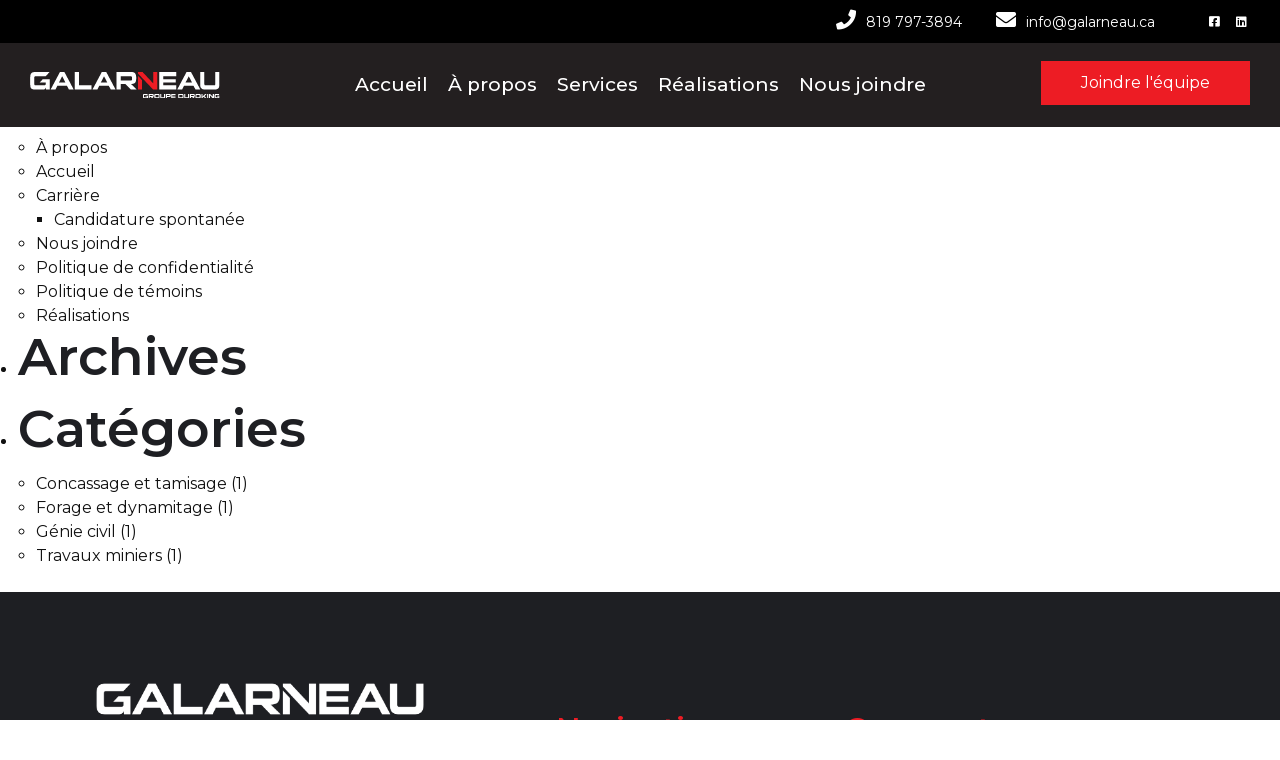

--- FILE ---
content_type: text/html; charset=UTF-8
request_url: https://galarneau.ca/candidatures/khalfallh-radhwen/
body_size: 7085
content:
<!doctype html>
<html lang="fr-CA" prefix="og: https://ogp.me/ns#">
<head>
	<meta charset="UTF-8">
	<meta name="viewport" content="width=device-width, initial-scale=1">
    <script async src="https://www.googletagmanager.com/gtag/js?id=G-7VJZEWTTBP"></script>
    <script>
    window.dataLayer = window.dataLayer || [];
    function gtag(){dataLayer.push(arguments);}
    gtag('js', new Date());

    gtag('config', 'G-7VJZEWTTBP');
    </script>

	<link rel="profile" href="http://gmpg.org/xfn/11">

    <link rel="apple-touch-icon" sizes="180x180" href="https://galarneau.ca/wp-content/themes/wpbase/images/favicon/apple-touch-icon.png">
    <link rel="icon" type="image/png" sizes="32x32" href="https://galarneau.ca/wp-content/themes/wpbase/images/favicon/favicon-32x32.png">
    <link rel="icon" type="image/png" sizes="16x16" href="https://galarneau.ca/wp-content/themes/wpbase/images/favicon/favicon-16x16.png">
    <link rel="manifest" href="https://galarneau.ca/wp-content/themes/wpbase/images/favicon/site.webmanifest">
    <link rel="mask-icon" href="https://galarneau.ca/wp-content/themes/wpbase/images/favicon/safari-pinned-tab.svg" color="#5bbad5">
    <meta name="msapplication-TileColor" content="#da532c">
    <meta name="theme-color" content="#ffffff">

	<link rel="stylesheet" href="https://galarneau.ca/wp-content/themes/wpbase/css/custom-editor-style.css" type="text/css" />
    
    <!-- BOOTSTRAP STYLE SHEET -->
    <link rel="stylesheet" type="text/css" href="https://galarneau.ca/wp-content/themes/wpbase/css/fontawesome/css/font-awesome.min.css">
    <!-- FONTAWESOME STYLE SHEET -->
    <link rel="stylesheet" type="text/css" href="https://galarneau.ca/wp-content/themes/wpbase/css/bootstrap.min.css">
    <link rel="stylesheet" href="https://cdnjs.cloudflare.com/ajax/libs/font-awesome/5.15.3/css/all.min.css" integrity="sha512-iBBXm8fW90+nuLcSKlbmrPcLa0OT92xO1BIsZ+ywDWZCvqsWgccV3gFoRBv0z+8dLJgyAHIhR35VZc2oM/gI1w==" crossorigin="anonymous" referrerpolicy="no-referrer" />

    <!-- OWL CAROUSEL STYLE SHEET -->
    <link rel="stylesheet" type="text/css" href="https://galarneau.ca/wp-content/themes/wpbase/css/owl.carousel.min.css">
    <!-- BOOTSTRAP SLECT BOX STYLE SHEET  -->
    <link rel="stylesheet" type="text/css" href="https://galarneau.ca/wp-content/themes/wpbase/css/bootstrap-select.min.css">    
    <!-- MAGNIFIC POPUP STYLE SHEET -->
    <link rel="stylesheet" type="text/css" href="https://galarneau.ca/wp-content/themes/wpbase/css/magnific-popup.min.css">  
    <!-- MAIN STYLE SHEET -->
    <link rel="stylesheet" type="text/css" href="https://galarneau.ca/wp-content/themes/wpbase/css/style.css">

    <link rel="stylesheet" type="text/css" href="https://galarneau.ca/wp-content/themes/wpbase/css/custom.css">
    
    <!-- THEME COLOR CHANGE STYLE SHEET -->
    <link rel="stylesheet" class="skin" type="text/css" href="https://galarneau.ca/wp-content/themes/wpbase/css/skin/skin-4.css">
    <!-- SIDE SWITCHER STYLE SHEET -->
    <link rel="stylesheet" type="text/css" href="https://galarneau.ca/wp-content/themes/wpbase/css/switcher.css">  

    <!-- REVOLUTION SLIDER CSS -->
    <link rel="stylesheet" type="text/css" href="https://galarneau.ca/wp-content/themes/wpbase/plugins/revolution/revolution/css/settings.css">
    <!-- REVOLUTION NAVIGATION STYLE -->
    <link rel="stylesheet" type="text/css" href="https://galarneau.ca/wp-content/themes/wpbase/plugins/revolution/revolution/css/navigation.css">
        
    <!-- GOOGLE FONTS -->
    <link rel="preconnect" href="https://fonts.googleapis.com">
    <link rel="preconnect" href="https://fonts.gstatic.com" crossorigin>
    <link href="https://fonts.googleapis.com/css2?family=Oswald:wght@400;500;600;700&display=swap" rel="stylesheet">
    <link href="https://fonts.googleapis.com/css?family=Roboto:400,500,700,900&display=swap" rel="stylesheet"> 
    <link href="https://fonts.googleapis.com/css2?family=Montserrat:wght@400;500;600;700&display=swap" rel="stylesheet">

    <link rel="stylesheet" href="https://galarneau.ca/wp-content/themes/wpbase/css/plyr.css" />
    <!-- Bugherd -->
    <script type="text/javascript" src="https://www.bugherd.com/sidebarv2.js?apikey=xxsctxeda8iusyw4kn6y8g" async="true"></script>

	
<!-- Google Tag Manager for WordPress by gtm4wp.com -->
<script data-cfasync="false" data-pagespeed-no-defer>
	var gtm4wp_datalayer_name = "dataLayer";
	var dataLayer = dataLayer || [];
</script>
<!-- End Google Tag Manager for WordPress by gtm4wp.com -->
<!-- Search Engine Optimization by Rank Math - https://s.rankmath.com/home -->
<title>Khalfallh Radhwen | Galarneau entrepreneur général</title>
<meta name="robots" content="follow, index, max-snippet:-1, max-video-preview:-1, max-image-preview:large"/>
<link rel="canonical" href="https://galarneau.ca/candidatures/khalfallh-radhwen/" />
<meta property="og:locale" content="fr_CA" />
<meta property="og:type" content="article" />
<meta property="og:title" content="Khalfallh Radhwen | Galarneau entrepreneur général" />
<meta property="og:url" content="https://galarneau.ca/candidatures/khalfallh-radhwen/" />
<meta property="og:site_name" content="Galarneau entrepreneur général" />
<meta property="og:image" content="https://galarneau.ca/wp-content/uploads/2024/02/Logotype_Galarneau_slogan_EN_couleurs-01.png" />
<meta property="og:image:secure_url" content="https://galarneau.ca/wp-content/uploads/2024/02/Logotype_Galarneau_slogan_EN_couleurs-01.png" />
<meta property="og:image:width" content="1200" />
<meta property="og:image:height" content="630" />
<meta property="og:image:alt" content="Khalfallh  Radhwen" />
<meta property="og:image:type" content="image/png" />
<meta name="twitter:card" content="summary_large_image" />
<meta name="twitter:title" content="Khalfallh Radhwen | Galarneau entrepreneur général" />
<meta name="twitter:image" content="https://galarneau.ca/wp-content/uploads/2024/02/Logotype_Galarneau_slogan_EN_couleurs-01.png" />
<!-- /Rank Math WordPress SEO plugin -->

<link rel='dns-prefetch' href='//www.google.com' />
<link rel='dns-prefetch' href='//s.w.org' />
<link rel="alternate" type="application/rss+xml" title="Galarneau entrepreneur général &raquo; Flux" href="https://galarneau.ca/feed/" />
<link rel="alternate" type="application/rss+xml" title="Galarneau entrepreneur général &raquo; Flux des commentaires" href="https://galarneau.ca/comments/feed/" />
		<script type="text/javascript">
			window._wpemojiSettings = {"baseUrl":"https:\/\/s.w.org\/images\/core\/emoji\/13.0.1\/72x72\/","ext":".png","svgUrl":"https:\/\/s.w.org\/images\/core\/emoji\/13.0.1\/svg\/","svgExt":".svg","source":{"concatemoji":"https:\/\/galarneau.ca\/wp-includes\/js\/wp-emoji-release.min.js?ver=5.7.10"}};
			!function(e,a,t){var n,r,o,i=a.createElement("canvas"),p=i.getContext&&i.getContext("2d");function s(e,t){var a=String.fromCharCode;p.clearRect(0,0,i.width,i.height),p.fillText(a.apply(this,e),0,0);e=i.toDataURL();return p.clearRect(0,0,i.width,i.height),p.fillText(a.apply(this,t),0,0),e===i.toDataURL()}function c(e){var t=a.createElement("script");t.src=e,t.defer=t.type="text/javascript",a.getElementsByTagName("head")[0].appendChild(t)}for(o=Array("flag","emoji"),t.supports={everything:!0,everythingExceptFlag:!0},r=0;r<o.length;r++)t.supports[o[r]]=function(e){if(!p||!p.fillText)return!1;switch(p.textBaseline="top",p.font="600 32px Arial",e){case"flag":return s([127987,65039,8205,9895,65039],[127987,65039,8203,9895,65039])?!1:!s([55356,56826,55356,56819],[55356,56826,8203,55356,56819])&&!s([55356,57332,56128,56423,56128,56418,56128,56421,56128,56430,56128,56423,56128,56447],[55356,57332,8203,56128,56423,8203,56128,56418,8203,56128,56421,8203,56128,56430,8203,56128,56423,8203,56128,56447]);case"emoji":return!s([55357,56424,8205,55356,57212],[55357,56424,8203,55356,57212])}return!1}(o[r]),t.supports.everything=t.supports.everything&&t.supports[o[r]],"flag"!==o[r]&&(t.supports.everythingExceptFlag=t.supports.everythingExceptFlag&&t.supports[o[r]]);t.supports.everythingExceptFlag=t.supports.everythingExceptFlag&&!t.supports.flag,t.DOMReady=!1,t.readyCallback=function(){t.DOMReady=!0},t.supports.everything||(n=function(){t.readyCallback()},a.addEventListener?(a.addEventListener("DOMContentLoaded",n,!1),e.addEventListener("load",n,!1)):(e.attachEvent("onload",n),a.attachEvent("onreadystatechange",function(){"complete"===a.readyState&&t.readyCallback()})),(n=t.source||{}).concatemoji?c(n.concatemoji):n.wpemoji&&n.twemoji&&(c(n.twemoji),c(n.wpemoji)))}(window,document,window._wpemojiSettings);
		</script>
		<style type="text/css">
img.wp-smiley,
img.emoji {
	display: inline !important;
	border: none !important;
	box-shadow: none !important;
	height: 1em !important;
	width: 1em !important;
	margin: 0 .07em !important;
	vertical-align: -0.1em !important;
	background: none !important;
	padding: 0 !important;
}
</style>
	<link rel='stylesheet' id='wp-block-library-css'  href='https://galarneau.ca/wp-includes/css/dist/block-library/style.min.css?ver=5.7.10' type='text/css' media='all' />
<link rel='stylesheet' id='contact-form-7-css'  href='https://galarneau.ca/wp-content/plugins/contact-form-7/includes/css/styles.css?ver=5.4.1' type='text/css' media='all' />
<link rel='stylesheet' id='lebleu-style-css'  href='https://galarneau.ca/wp-content/themes/wpbase/style.css?ver=5.7.10' type='text/css' media='all' />
<link rel="EditURI" type="application/rsd+xml" title="RSD" href="https://galarneau.ca/xmlrpc.php?rsd" />
<link rel="wlwmanifest" type="application/wlwmanifest+xml" href="https://galarneau.ca/wp-includes/wlwmanifest.xml" /> 
<link rel='shortlink' href='https://galarneau.ca/?p=4282' />
<link rel="alternate" type="application/json+oembed" href="https://galarneau.ca/wp-json/oembed/1.0/embed?url=https%3A%2F%2Fgalarneau.ca%2Fcandidatures%2Fkhalfallh-radhwen%2F" />
<link rel="alternate" type="text/xml+oembed" href="https://galarneau.ca/wp-json/oembed/1.0/embed?url=https%3A%2F%2Fgalarneau.ca%2Fcandidatures%2Fkhalfallh-radhwen%2F&#038;format=xml" />
<script src="https://platform.illow.io/banner.js?siteId=d5c654b3-b038-4818-9730-e3d2878ea5bc"></script>

<!-- Google Tag Manager for WordPress by gtm4wp.com -->
<!-- GTM Container placement set to automatic -->
<script data-cfasync="false" data-pagespeed-no-defer type="text/javascript">
	var dataLayer_content = {"pagePostType":"candidatures","pagePostType2":"single-candidatures"};
	dataLayer.push( dataLayer_content );
</script>
<script data-cfasync="false">
(function(w,d,s,l,i){w[l]=w[l]||[];w[l].push({'gtm.start':
new Date().getTime(),event:'gtm.js'});var f=d.getElementsByTagName(s)[0],
j=d.createElement(s),dl=l!='dataLayer'?'&l='+l:'';j.async=true;j.src=
'//www.googletagmanager.com/gtm.js?id='+i+dl;f.parentNode.insertBefore(j,f);
})(window,document,'script','dataLayer','GTM-MXGN2Z2N');
</script>
<!-- End Google Tag Manager for WordPress by gtm4wp.com -->		<style type="text/css" id="wp-custom-css">
			.page-simple-content {
	   max-width: 1400px;
    padding: 150px 20px;
    margin-right: auto;
    margin-left: auto;
}
}		</style>
		</head>

<body class="candidatures-template-default single single-candidatures postid-4282">

<div class="page-wraper">

<!-- HEADER START -->
<header class="site-header header-style-4 mobile-sider-drawer-menu wide-navigation">

<div class="top-bar">
    <div class="container">

        <div class="d-flex justify-content-end top-bar__contact">

            <div class="wt-topbar-right d-flex flex-wrap align-content-center">
                <ul class="wt-topbar-info-2 e-p-bx text-white">
                    <li><i class="fa fa-phone"></i>819 797-3894</li>
                    <li><i class="fa fa-envelope"></i><a href="mailto:info@galarneau.ca">info@galarneau.ca</a></li>
                </ul>

                <ul class="social-icons">
                    <li><a href="https://www.facebook.com/pages/category/Contractor/Galarneau-Entrepreneur-G%C3%A9n%C3%A9ral-Inc-1734468960105415/" target="_blank"><i class="ml-2 fab fa-facebook-square" style=""></i></a></li>
                    <li><a href="https://ca.linkedin.com/company/galarneau-entrepreneur-g%C3%A9n%C3%A9ral-inc" target="_blank"><i class="fab fa-linkedin" style=""></i></a></li>
                </ul>

            </div>
        </div>

    </div>
</div>

<div class="sticky-header main-bar-wraper  navbar-expand-lg">
    <div class="main-bar">
        <div class="container clearfix">

            <div class="row justify-content-xxl-end">
                <div class="col col-lg-3 col-xl-3" style="display: flex; align-items: center;">
                    <div class="logo-header">
                        <div class="logo-header-inner logo-header-one">
                            <a href="https://galarneau.ca/">
                                <img src="https://galarneau.ca/wp-content/themes/wpbase/images/Logotype_slogan_FR_Galarneau_blanc_FR.svg" alt="" />
                            </a>
                        </div>
                    </div>
                </div>
                
                <div class="col col-lg-3 col-xl-3 order-1 order-lg-2">
                    <!-- NAV Toggle Button -->
                    <button id="mobile-side-drawer" data-target=".header-nav" data-toggle="collapse" type="button"
                        class="navbar-toggler collapsed">
                        <span class="sr-only">Basculer la navigation</span>
                        <span class="icon-bar icon-bar-first"></span>
                        <span class="icon-bar icon-bar-two"></span>
                        <span class="icon-bar icon-bar-three"></span>
                    </button>
                    <div class="extra-nav header-2-nav">
                        <div class="extra-cell">
                            <div class="header-nav-request">
                                <a href="https://galarneau.ca/carriere/" class="contact-slide-show">Joindre l'équipe <i
                                        class="d-inline d-md-none fa fa-angle-right"></i></a>
                            </div>

                        </div>

                    </div>
                </div>

                <div class="d-none d-lg-block col-lg-6 col-xxl-5 d-flex order-2 order-lg-1">
                    <!-- MAIN Vav -->
                    <div class="nav-animation header-nav navbar-collapse collapse d-flex justify-content-center">

                        <ul class=" nav navbar-nav">
                            <li><a href="https://galarneau.ca/">Accueil</a></li>
                            <li><a href="https://galarneau.ca/a-propos/">À propos</a></li>
                            <li><a href="https://galarneau.ca/forage-et-dynamitage/">Services</a></li>
                            <li><a href="https://galarneau.ca/realisations/">Réalisations</a></li>
                            <li><a href="https://galarneau.ca/nous-joindre/">Nous joindre</a></li>
                        </ul>

                    </div>
                </div>
            
            </div>


        </div>
    </div>

</div>

</header>
	<div id="primary" class="content-area">
		<main id="main" class="site-main">

		
		</main><!-- #main -->
	</div><!-- #primary -->

	<div id="sidebar" role="complementary">
		<ul>
						<li>
				<form role="search" method="get" class="search-form" action="https://galarneau.ca/">
				<label>
					<span class="screen-reader-text">Rechercher&nbsp;:</span>
					<input type="search" class="search-field" placeholder="Recherche&hellip;" value="" name="s" />
				</label>
				<input type="submit" class="search-submit" value="Rechercher" />
			</form>			</li>

			<!-- Author information is disabled per default. Uncomment and fill in your details if you want to use it.
			<li><h2>Auteur</h2>
			<p>A little something about you, the author. Nothing lengthy, just an overview.</p>
			</li>
			-->

						</ul>
		<ul role="navigation">
				<li class="pagenav"><h2>Pages</h2><ul><li class="page_item page-item-314"><a href="https://galarneau.ca/a-propos/">À propos</a></li>
<li class="page_item page-item-6"><a href="https://galarneau.ca/">Accueil</a></li>
<li class="page_item page-item-13 page_item_has_children"><a href="https://galarneau.ca/carriere/">Carrière</a>
<ul class='children'>
	<li class="page_item page-item-295"><a href="https://galarneau.ca/carriere/candidature-spontanee/">Candidature spontanée</a></li>
</ul>
</li>
<li class="page_item page-item-358"><a href="https://galarneau.ca/nous-joindre/">Nous joindre</a></li>
<li class="page_item page-item-5433"><a href="https://galarneau.ca/politique-confidentialite/">Politique de confidentialité</a></li>
<li class="page_item page-item-5440"><a href="https://galarneau.ca/politique-temoins/">Politique de témoins</a></li>
<li class="page_item page-item-388"><a href="https://galarneau.ca/realisations/">Réalisations</a></li>
</ul></li>
			<li><h2>Archives</h2>
				<ul>
								</ul>
			</li>

				<li class="categories"><h2>Catégories</h2><ul>	<li class="cat-item cat-item-1"><a href="https://galarneau.ca/category/concassage-et-tamisage/">Concassage et tamisage</a> (1)
</li>
	<li class="cat-item cat-item-2"><a href="https://galarneau.ca/category/forage-et-dynamitage/">Forage et dynamitage</a> (1)
</li>
	<li class="cat-item cat-item-4"><a href="https://galarneau.ca/category/genie-civil/">Génie civil</a> (1)
</li>
	<li class="cat-item cat-item-7"><a href="https://galarneau.ca/category/travaux-miniers/">Travaux miniers</a> (1)
</li>
</ul></li>		</ul>
		<ul>
				
					</ul>
	</div>

<footer class="site-footer footer-large footer-dark text-white footer-style3" >

        
            <!-- FOOTER BLOCKES START -->  
            <div class="footer-top">
                <div class="container">
                  <div class="row">
                  
                        <div class="col-lg-4 col-md-6"> 
                            <div class="widget widget_about">
                                <div class="logo-footer clearfix">
                                    <a href="index.html"><img src="https://galarneau.ca/wp-content/themes/wpbase/images/Logotype_Galarneau_blanc.png" alt="" ></a>
                                </div>
                             </div>
                            <div class="widget recent-posts-entry">
                               <ul class="widget_address"> 
                                    <li><i class="fas fa-map-marker-alt"></i>721, boulevard de l’Université<br />
Rouyn-Noranda (QC) J9X 7C5</li>
                                    <li><i class="fa fa-envelope"></i><a href="mailto:info@galarneau.ca">info@galarneau.ca</a></li>
                                    <li><i class="fa fa-phone"></i>819 797-3894</li>
                                    <li>
                                        <a href="https://www.facebook.com/pages/category/Contractor/Galarneau-Entrepreneur-G%C3%A9n%C3%A9ral-Inc-1734468960105415/"><i class="fab fa-facebook-square"></i></a>
                                        <a href="https://ca.linkedin.com/company/galarneau-entrepreneur-g%C3%A9n%C3%A9ral-inc"><i class="ml-4 fab fa-linkedin"></i></a>
                                    </li>
                                </ul>  
                            </div>
                             
                        </div> 

                        <div class="col-lg-4 col-md-6 p-t40 d-lg-flex justify-content-center">
                            <div class="widget widget_services">
                                <h3 class="widget-title">Navigation</h3>
                                <ul>
                                <li><a href="https://galarneau.ca/">Accueil</a></li>
                                <li><a href="https://galarneau.ca/a-propos/">À propos</a></li>
                                <li><a href="https://galarneau.ca/forage-et-dynamitage/">Services</a></li>
                                <li><a href="https://galarneau.ca/realisations/">Réalisations</a></li>
                                <li><a href="https://galarneau.ca/nous-joindre/">Nous joindre</a><li>                                      
                                </ul>
                              
                            </div>
                        </div>
                         
                        <div class="col-lg-4 col-md-6 p-t40">                               
                            <div class="widget widget_newsletter">
                                <h3 class="widget-title">On recrute</h3>
                                <p>Galarneau est toujours à la recherche de nouveau talent, fait nous parvenir ton CV.</p>
                                <a href="https://galarneau.ca/carriere/" type="button" class="site-button footer-faire-carriere"></a>
                           </div>
                        </div>
                    </div> 
                </div>

            </div>
            <!-- FOOTER COPYRIGHT -->
            
            <div class="footer-bottom">
              <div class="container">
                <div class="wt-footer-bot-left d-flex justify-content-between">
                    <span class="copyrights-text">Programmation : <a href="https://equipelebleu.com/" target="_blank"><span class="site-text-primary">LEBLEU</span></a></span>
                </div>
              </div>   
            </div>   


        </footer>

<!-- JAVASCRIPT  FILES ========================================= --> 
<script  src="https://galarneau.ca/wp-content/themes/wpbase/js/jquery-2.2.0.min.js"></script><!-- JQUERY.MIN JS -->
<script  src="https://galarneau.ca/wp-content/themes/wpbase/js/popper.min.js"></script><!-- POPPER.MIN JS -->
<script  src="https://galarneau.ca/wp-content/themes/wpbase/js/bootstrap.min.js"></script><!-- BOOTSTRAP.MIN JS -->
<script  src="https://galarneau.ca/wp-content/themes/wpbase/js/bootstrap-select.min.js"></script><!-- Form js -->
<script  src="https://galarneau.ca/wp-content/themes/wpbase/js/magnific-popup.min.js"></script><!-- MAGNIFIC-POPUP JS -->
<script  src="https://galarneau.ca/wp-content/themes/wpbase/js/waypoints.min.js"></script><!-- WAYPOINTS JS -->
<script  src="https://galarneau.ca/wp-content/themes/wpbase/js/counterup.min.js"></script><!-- COUNTERUP JS -->
<script  src="https://galarneau.ca/wp-content/themes/wpbase/js/waypoints-sticky.min.js"></script><!-- STICKY HEADER -->
<script  src="https://galarneau.ca/wp-content/themes/wpbase/js/isotope.pkgd.min.js"></script><!-- MASONRY  -->
<script  src="https://galarneau.ca/wp-content/themes/wpbase/js/owl.carousel.min.js"></script><!-- OWL  SLIDER  -->
<script  src="https://galarneau.ca/wp-content/themes/wpbase/js/owl.carousel2.thumbs.min.js"></script><!-- OWL  SLIDER  -->
<script  src="https://galarneau.ca/wp-content/themes/wpbase/js/stellar.min.js"></script><!-- PARALLAX BG IMAGE   -->
<script  src="https://galarneau.ca/wp-content/themes/wpbase/js/theia-sticky-sidebar.js"></script><!-- STICKY SIDEBAR  -->
<script  src="https://galarneau.ca/wp-content/themes/wpbase/js/jquery.bootstrap-touchspin.js"></script><!-- FORM JS -->
<script  src="https://galarneau.ca/wp-content/themes/wpbase/js/plyr.js"></script>
<script  src="https://galarneau.ca/wp-content/themes/wpbase/js/custom.js"></script><!-- CUSTOM FUCTIONS  -->
<script  src="https://galarneau.ca/wp-content/themes/wpbase/js/lc_lightbox.lite.js" ></script><!-- IMAGE POPUP -->
<script  src="https://galarneau.ca/wp-content/themes/wpbase/js/switcher.js"></script><!-- SHORTCODE FUCTIONS  -->


<!-- REVOLUTION JS FILES -->

<script  src="https://galarneau.ca/wp-content/themes/wpbase/plugins/revolution/revolution/js/jquery.themepunch.tools.min.js"></script>
<script  src="https://galarneau.ca/wp-content/themes/wpbase/plugins/revolution/revolution/js/jquery.themepunch.revolution.min.js"></script>

<!-- SLIDER REVOLUTION 5.0 EXTENSIONS  (Load Extensions only on Local File Systems !  The following part can be removed on Server for On Demand Loading) -->	
<script  src="https://galarneau.ca/wp-content/themes/wpbase/plugins/revolution/revolution/js/extensions/revolution-plugin.js"></script>

<!-- REVOLUTION SLIDER SCRIPT FILES -->
<script  src="https://galarneau.ca/wp-content/themes/wpbase/js/rev-script-9.js"></script>

<script type='text/javascript' src='https://galarneau.ca/wp-includes/js/dist/vendor/wp-polyfill.min.js?ver=7.4.4' id='wp-polyfill-js'></script>
<script type='text/javascript' id='wp-polyfill-js-after'>
( 'fetch' in window ) || document.write( '<script src="https://galarneau.ca/wp-includes/js/dist/vendor/wp-polyfill-fetch.min.js?ver=3.0.0"></scr' + 'ipt>' );( document.contains ) || document.write( '<script src="https://galarneau.ca/wp-includes/js/dist/vendor/wp-polyfill-node-contains.min.js?ver=3.42.0"></scr' + 'ipt>' );( window.DOMRect ) || document.write( '<script src="https://galarneau.ca/wp-includes/js/dist/vendor/wp-polyfill-dom-rect.min.js?ver=3.42.0"></scr' + 'ipt>' );( window.URL && window.URL.prototype && window.URLSearchParams ) || document.write( '<script src="https://galarneau.ca/wp-includes/js/dist/vendor/wp-polyfill-url.min.js?ver=3.6.4"></scr' + 'ipt>' );( window.FormData && window.FormData.prototype.keys ) || document.write( '<script src="https://galarneau.ca/wp-includes/js/dist/vendor/wp-polyfill-formdata.min.js?ver=3.0.12"></scr' + 'ipt>' );( Element.prototype.matches && Element.prototype.closest ) || document.write( '<script src="https://galarneau.ca/wp-includes/js/dist/vendor/wp-polyfill-element-closest.min.js?ver=2.0.2"></scr' + 'ipt>' );( 'objectFit' in document.documentElement.style ) || document.write( '<script src="https://galarneau.ca/wp-includes/js/dist/vendor/wp-polyfill-object-fit.min.js?ver=2.3.4"></scr' + 'ipt>' );
</script>
<script type='text/javascript' id='contact-form-7-js-extra'>
/* <![CDATA[ */
var wpcf7 = {"api":{"root":"https:\/\/galarneau.ca\/wp-json\/","namespace":"contact-form-7\/v1"}};
/* ]]> */
</script>
<script type='text/javascript' src='https://galarneau.ca/wp-content/plugins/contact-form-7/includes/js/index.js?ver=5.4.1' id='contact-form-7-js'></script>
<script type='text/javascript' src='https://www.google.com/recaptcha/api.js?render=6LdWmaQhAAAAABQCt5tQt1KAM7aT5NnC2ZznGrqR&#038;ver=3.0' id='google-recaptcha-js'></script>
<script type='text/javascript' id='wpcf7-recaptcha-js-extra'>
/* <![CDATA[ */
var wpcf7_recaptcha = {"sitekey":"6LdWmaQhAAAAABQCt5tQt1KAM7aT5NnC2ZznGrqR","actions":{"homepage":"homepage","contactform":"contactform"}};
/* ]]> */
</script>
<script type='text/javascript' src='https://galarneau.ca/wp-content/plugins/contact-form-7/modules/recaptcha/index.js?ver=5.4.1' id='wpcf7-recaptcha-js'></script>
<script type='text/javascript' src='https://galarneau.ca/wp-includes/js/wp-embed.min.js?ver=5.7.10' id='wp-embed-js'></script>
</body>
</html>


--- FILE ---
content_type: text/html; charset=utf-8
request_url: https://www.google.com/recaptcha/api2/anchor?ar=1&k=6LdWmaQhAAAAABQCt5tQt1KAM7aT5NnC2ZznGrqR&co=aHR0cHM6Ly9nYWxhcm5lYXUuY2E6NDQz&hl=en&v=PoyoqOPhxBO7pBk68S4YbpHZ&size=invisible&anchor-ms=20000&execute-ms=30000&cb=rbsgv2ugvms
body_size: 48682
content:
<!DOCTYPE HTML><html dir="ltr" lang="en"><head><meta http-equiv="Content-Type" content="text/html; charset=UTF-8">
<meta http-equiv="X-UA-Compatible" content="IE=edge">
<title>reCAPTCHA</title>
<style type="text/css">
/* cyrillic-ext */
@font-face {
  font-family: 'Roboto';
  font-style: normal;
  font-weight: 400;
  font-stretch: 100%;
  src: url(//fonts.gstatic.com/s/roboto/v48/KFO7CnqEu92Fr1ME7kSn66aGLdTylUAMa3GUBHMdazTgWw.woff2) format('woff2');
  unicode-range: U+0460-052F, U+1C80-1C8A, U+20B4, U+2DE0-2DFF, U+A640-A69F, U+FE2E-FE2F;
}
/* cyrillic */
@font-face {
  font-family: 'Roboto';
  font-style: normal;
  font-weight: 400;
  font-stretch: 100%;
  src: url(//fonts.gstatic.com/s/roboto/v48/KFO7CnqEu92Fr1ME7kSn66aGLdTylUAMa3iUBHMdazTgWw.woff2) format('woff2');
  unicode-range: U+0301, U+0400-045F, U+0490-0491, U+04B0-04B1, U+2116;
}
/* greek-ext */
@font-face {
  font-family: 'Roboto';
  font-style: normal;
  font-weight: 400;
  font-stretch: 100%;
  src: url(//fonts.gstatic.com/s/roboto/v48/KFO7CnqEu92Fr1ME7kSn66aGLdTylUAMa3CUBHMdazTgWw.woff2) format('woff2');
  unicode-range: U+1F00-1FFF;
}
/* greek */
@font-face {
  font-family: 'Roboto';
  font-style: normal;
  font-weight: 400;
  font-stretch: 100%;
  src: url(//fonts.gstatic.com/s/roboto/v48/KFO7CnqEu92Fr1ME7kSn66aGLdTylUAMa3-UBHMdazTgWw.woff2) format('woff2');
  unicode-range: U+0370-0377, U+037A-037F, U+0384-038A, U+038C, U+038E-03A1, U+03A3-03FF;
}
/* math */
@font-face {
  font-family: 'Roboto';
  font-style: normal;
  font-weight: 400;
  font-stretch: 100%;
  src: url(//fonts.gstatic.com/s/roboto/v48/KFO7CnqEu92Fr1ME7kSn66aGLdTylUAMawCUBHMdazTgWw.woff2) format('woff2');
  unicode-range: U+0302-0303, U+0305, U+0307-0308, U+0310, U+0312, U+0315, U+031A, U+0326-0327, U+032C, U+032F-0330, U+0332-0333, U+0338, U+033A, U+0346, U+034D, U+0391-03A1, U+03A3-03A9, U+03B1-03C9, U+03D1, U+03D5-03D6, U+03F0-03F1, U+03F4-03F5, U+2016-2017, U+2034-2038, U+203C, U+2040, U+2043, U+2047, U+2050, U+2057, U+205F, U+2070-2071, U+2074-208E, U+2090-209C, U+20D0-20DC, U+20E1, U+20E5-20EF, U+2100-2112, U+2114-2115, U+2117-2121, U+2123-214F, U+2190, U+2192, U+2194-21AE, U+21B0-21E5, U+21F1-21F2, U+21F4-2211, U+2213-2214, U+2216-22FF, U+2308-230B, U+2310, U+2319, U+231C-2321, U+2336-237A, U+237C, U+2395, U+239B-23B7, U+23D0, U+23DC-23E1, U+2474-2475, U+25AF, U+25B3, U+25B7, U+25BD, U+25C1, U+25CA, U+25CC, U+25FB, U+266D-266F, U+27C0-27FF, U+2900-2AFF, U+2B0E-2B11, U+2B30-2B4C, U+2BFE, U+3030, U+FF5B, U+FF5D, U+1D400-1D7FF, U+1EE00-1EEFF;
}
/* symbols */
@font-face {
  font-family: 'Roboto';
  font-style: normal;
  font-weight: 400;
  font-stretch: 100%;
  src: url(//fonts.gstatic.com/s/roboto/v48/KFO7CnqEu92Fr1ME7kSn66aGLdTylUAMaxKUBHMdazTgWw.woff2) format('woff2');
  unicode-range: U+0001-000C, U+000E-001F, U+007F-009F, U+20DD-20E0, U+20E2-20E4, U+2150-218F, U+2190, U+2192, U+2194-2199, U+21AF, U+21E6-21F0, U+21F3, U+2218-2219, U+2299, U+22C4-22C6, U+2300-243F, U+2440-244A, U+2460-24FF, U+25A0-27BF, U+2800-28FF, U+2921-2922, U+2981, U+29BF, U+29EB, U+2B00-2BFF, U+4DC0-4DFF, U+FFF9-FFFB, U+10140-1018E, U+10190-1019C, U+101A0, U+101D0-101FD, U+102E0-102FB, U+10E60-10E7E, U+1D2C0-1D2D3, U+1D2E0-1D37F, U+1F000-1F0FF, U+1F100-1F1AD, U+1F1E6-1F1FF, U+1F30D-1F30F, U+1F315, U+1F31C, U+1F31E, U+1F320-1F32C, U+1F336, U+1F378, U+1F37D, U+1F382, U+1F393-1F39F, U+1F3A7-1F3A8, U+1F3AC-1F3AF, U+1F3C2, U+1F3C4-1F3C6, U+1F3CA-1F3CE, U+1F3D4-1F3E0, U+1F3ED, U+1F3F1-1F3F3, U+1F3F5-1F3F7, U+1F408, U+1F415, U+1F41F, U+1F426, U+1F43F, U+1F441-1F442, U+1F444, U+1F446-1F449, U+1F44C-1F44E, U+1F453, U+1F46A, U+1F47D, U+1F4A3, U+1F4B0, U+1F4B3, U+1F4B9, U+1F4BB, U+1F4BF, U+1F4C8-1F4CB, U+1F4D6, U+1F4DA, U+1F4DF, U+1F4E3-1F4E6, U+1F4EA-1F4ED, U+1F4F7, U+1F4F9-1F4FB, U+1F4FD-1F4FE, U+1F503, U+1F507-1F50B, U+1F50D, U+1F512-1F513, U+1F53E-1F54A, U+1F54F-1F5FA, U+1F610, U+1F650-1F67F, U+1F687, U+1F68D, U+1F691, U+1F694, U+1F698, U+1F6AD, U+1F6B2, U+1F6B9-1F6BA, U+1F6BC, U+1F6C6-1F6CF, U+1F6D3-1F6D7, U+1F6E0-1F6EA, U+1F6F0-1F6F3, U+1F6F7-1F6FC, U+1F700-1F7FF, U+1F800-1F80B, U+1F810-1F847, U+1F850-1F859, U+1F860-1F887, U+1F890-1F8AD, U+1F8B0-1F8BB, U+1F8C0-1F8C1, U+1F900-1F90B, U+1F93B, U+1F946, U+1F984, U+1F996, U+1F9E9, U+1FA00-1FA6F, U+1FA70-1FA7C, U+1FA80-1FA89, U+1FA8F-1FAC6, U+1FACE-1FADC, U+1FADF-1FAE9, U+1FAF0-1FAF8, U+1FB00-1FBFF;
}
/* vietnamese */
@font-face {
  font-family: 'Roboto';
  font-style: normal;
  font-weight: 400;
  font-stretch: 100%;
  src: url(//fonts.gstatic.com/s/roboto/v48/KFO7CnqEu92Fr1ME7kSn66aGLdTylUAMa3OUBHMdazTgWw.woff2) format('woff2');
  unicode-range: U+0102-0103, U+0110-0111, U+0128-0129, U+0168-0169, U+01A0-01A1, U+01AF-01B0, U+0300-0301, U+0303-0304, U+0308-0309, U+0323, U+0329, U+1EA0-1EF9, U+20AB;
}
/* latin-ext */
@font-face {
  font-family: 'Roboto';
  font-style: normal;
  font-weight: 400;
  font-stretch: 100%;
  src: url(//fonts.gstatic.com/s/roboto/v48/KFO7CnqEu92Fr1ME7kSn66aGLdTylUAMa3KUBHMdazTgWw.woff2) format('woff2');
  unicode-range: U+0100-02BA, U+02BD-02C5, U+02C7-02CC, U+02CE-02D7, U+02DD-02FF, U+0304, U+0308, U+0329, U+1D00-1DBF, U+1E00-1E9F, U+1EF2-1EFF, U+2020, U+20A0-20AB, U+20AD-20C0, U+2113, U+2C60-2C7F, U+A720-A7FF;
}
/* latin */
@font-face {
  font-family: 'Roboto';
  font-style: normal;
  font-weight: 400;
  font-stretch: 100%;
  src: url(//fonts.gstatic.com/s/roboto/v48/KFO7CnqEu92Fr1ME7kSn66aGLdTylUAMa3yUBHMdazQ.woff2) format('woff2');
  unicode-range: U+0000-00FF, U+0131, U+0152-0153, U+02BB-02BC, U+02C6, U+02DA, U+02DC, U+0304, U+0308, U+0329, U+2000-206F, U+20AC, U+2122, U+2191, U+2193, U+2212, U+2215, U+FEFF, U+FFFD;
}
/* cyrillic-ext */
@font-face {
  font-family: 'Roboto';
  font-style: normal;
  font-weight: 500;
  font-stretch: 100%;
  src: url(//fonts.gstatic.com/s/roboto/v48/KFO7CnqEu92Fr1ME7kSn66aGLdTylUAMa3GUBHMdazTgWw.woff2) format('woff2');
  unicode-range: U+0460-052F, U+1C80-1C8A, U+20B4, U+2DE0-2DFF, U+A640-A69F, U+FE2E-FE2F;
}
/* cyrillic */
@font-face {
  font-family: 'Roboto';
  font-style: normal;
  font-weight: 500;
  font-stretch: 100%;
  src: url(//fonts.gstatic.com/s/roboto/v48/KFO7CnqEu92Fr1ME7kSn66aGLdTylUAMa3iUBHMdazTgWw.woff2) format('woff2');
  unicode-range: U+0301, U+0400-045F, U+0490-0491, U+04B0-04B1, U+2116;
}
/* greek-ext */
@font-face {
  font-family: 'Roboto';
  font-style: normal;
  font-weight: 500;
  font-stretch: 100%;
  src: url(//fonts.gstatic.com/s/roboto/v48/KFO7CnqEu92Fr1ME7kSn66aGLdTylUAMa3CUBHMdazTgWw.woff2) format('woff2');
  unicode-range: U+1F00-1FFF;
}
/* greek */
@font-face {
  font-family: 'Roboto';
  font-style: normal;
  font-weight: 500;
  font-stretch: 100%;
  src: url(//fonts.gstatic.com/s/roboto/v48/KFO7CnqEu92Fr1ME7kSn66aGLdTylUAMa3-UBHMdazTgWw.woff2) format('woff2');
  unicode-range: U+0370-0377, U+037A-037F, U+0384-038A, U+038C, U+038E-03A1, U+03A3-03FF;
}
/* math */
@font-face {
  font-family: 'Roboto';
  font-style: normal;
  font-weight: 500;
  font-stretch: 100%;
  src: url(//fonts.gstatic.com/s/roboto/v48/KFO7CnqEu92Fr1ME7kSn66aGLdTylUAMawCUBHMdazTgWw.woff2) format('woff2');
  unicode-range: U+0302-0303, U+0305, U+0307-0308, U+0310, U+0312, U+0315, U+031A, U+0326-0327, U+032C, U+032F-0330, U+0332-0333, U+0338, U+033A, U+0346, U+034D, U+0391-03A1, U+03A3-03A9, U+03B1-03C9, U+03D1, U+03D5-03D6, U+03F0-03F1, U+03F4-03F5, U+2016-2017, U+2034-2038, U+203C, U+2040, U+2043, U+2047, U+2050, U+2057, U+205F, U+2070-2071, U+2074-208E, U+2090-209C, U+20D0-20DC, U+20E1, U+20E5-20EF, U+2100-2112, U+2114-2115, U+2117-2121, U+2123-214F, U+2190, U+2192, U+2194-21AE, U+21B0-21E5, U+21F1-21F2, U+21F4-2211, U+2213-2214, U+2216-22FF, U+2308-230B, U+2310, U+2319, U+231C-2321, U+2336-237A, U+237C, U+2395, U+239B-23B7, U+23D0, U+23DC-23E1, U+2474-2475, U+25AF, U+25B3, U+25B7, U+25BD, U+25C1, U+25CA, U+25CC, U+25FB, U+266D-266F, U+27C0-27FF, U+2900-2AFF, U+2B0E-2B11, U+2B30-2B4C, U+2BFE, U+3030, U+FF5B, U+FF5D, U+1D400-1D7FF, U+1EE00-1EEFF;
}
/* symbols */
@font-face {
  font-family: 'Roboto';
  font-style: normal;
  font-weight: 500;
  font-stretch: 100%;
  src: url(//fonts.gstatic.com/s/roboto/v48/KFO7CnqEu92Fr1ME7kSn66aGLdTylUAMaxKUBHMdazTgWw.woff2) format('woff2');
  unicode-range: U+0001-000C, U+000E-001F, U+007F-009F, U+20DD-20E0, U+20E2-20E4, U+2150-218F, U+2190, U+2192, U+2194-2199, U+21AF, U+21E6-21F0, U+21F3, U+2218-2219, U+2299, U+22C4-22C6, U+2300-243F, U+2440-244A, U+2460-24FF, U+25A0-27BF, U+2800-28FF, U+2921-2922, U+2981, U+29BF, U+29EB, U+2B00-2BFF, U+4DC0-4DFF, U+FFF9-FFFB, U+10140-1018E, U+10190-1019C, U+101A0, U+101D0-101FD, U+102E0-102FB, U+10E60-10E7E, U+1D2C0-1D2D3, U+1D2E0-1D37F, U+1F000-1F0FF, U+1F100-1F1AD, U+1F1E6-1F1FF, U+1F30D-1F30F, U+1F315, U+1F31C, U+1F31E, U+1F320-1F32C, U+1F336, U+1F378, U+1F37D, U+1F382, U+1F393-1F39F, U+1F3A7-1F3A8, U+1F3AC-1F3AF, U+1F3C2, U+1F3C4-1F3C6, U+1F3CA-1F3CE, U+1F3D4-1F3E0, U+1F3ED, U+1F3F1-1F3F3, U+1F3F5-1F3F7, U+1F408, U+1F415, U+1F41F, U+1F426, U+1F43F, U+1F441-1F442, U+1F444, U+1F446-1F449, U+1F44C-1F44E, U+1F453, U+1F46A, U+1F47D, U+1F4A3, U+1F4B0, U+1F4B3, U+1F4B9, U+1F4BB, U+1F4BF, U+1F4C8-1F4CB, U+1F4D6, U+1F4DA, U+1F4DF, U+1F4E3-1F4E6, U+1F4EA-1F4ED, U+1F4F7, U+1F4F9-1F4FB, U+1F4FD-1F4FE, U+1F503, U+1F507-1F50B, U+1F50D, U+1F512-1F513, U+1F53E-1F54A, U+1F54F-1F5FA, U+1F610, U+1F650-1F67F, U+1F687, U+1F68D, U+1F691, U+1F694, U+1F698, U+1F6AD, U+1F6B2, U+1F6B9-1F6BA, U+1F6BC, U+1F6C6-1F6CF, U+1F6D3-1F6D7, U+1F6E0-1F6EA, U+1F6F0-1F6F3, U+1F6F7-1F6FC, U+1F700-1F7FF, U+1F800-1F80B, U+1F810-1F847, U+1F850-1F859, U+1F860-1F887, U+1F890-1F8AD, U+1F8B0-1F8BB, U+1F8C0-1F8C1, U+1F900-1F90B, U+1F93B, U+1F946, U+1F984, U+1F996, U+1F9E9, U+1FA00-1FA6F, U+1FA70-1FA7C, U+1FA80-1FA89, U+1FA8F-1FAC6, U+1FACE-1FADC, U+1FADF-1FAE9, U+1FAF0-1FAF8, U+1FB00-1FBFF;
}
/* vietnamese */
@font-face {
  font-family: 'Roboto';
  font-style: normal;
  font-weight: 500;
  font-stretch: 100%;
  src: url(//fonts.gstatic.com/s/roboto/v48/KFO7CnqEu92Fr1ME7kSn66aGLdTylUAMa3OUBHMdazTgWw.woff2) format('woff2');
  unicode-range: U+0102-0103, U+0110-0111, U+0128-0129, U+0168-0169, U+01A0-01A1, U+01AF-01B0, U+0300-0301, U+0303-0304, U+0308-0309, U+0323, U+0329, U+1EA0-1EF9, U+20AB;
}
/* latin-ext */
@font-face {
  font-family: 'Roboto';
  font-style: normal;
  font-weight: 500;
  font-stretch: 100%;
  src: url(//fonts.gstatic.com/s/roboto/v48/KFO7CnqEu92Fr1ME7kSn66aGLdTylUAMa3KUBHMdazTgWw.woff2) format('woff2');
  unicode-range: U+0100-02BA, U+02BD-02C5, U+02C7-02CC, U+02CE-02D7, U+02DD-02FF, U+0304, U+0308, U+0329, U+1D00-1DBF, U+1E00-1E9F, U+1EF2-1EFF, U+2020, U+20A0-20AB, U+20AD-20C0, U+2113, U+2C60-2C7F, U+A720-A7FF;
}
/* latin */
@font-face {
  font-family: 'Roboto';
  font-style: normal;
  font-weight: 500;
  font-stretch: 100%;
  src: url(//fonts.gstatic.com/s/roboto/v48/KFO7CnqEu92Fr1ME7kSn66aGLdTylUAMa3yUBHMdazQ.woff2) format('woff2');
  unicode-range: U+0000-00FF, U+0131, U+0152-0153, U+02BB-02BC, U+02C6, U+02DA, U+02DC, U+0304, U+0308, U+0329, U+2000-206F, U+20AC, U+2122, U+2191, U+2193, U+2212, U+2215, U+FEFF, U+FFFD;
}
/* cyrillic-ext */
@font-face {
  font-family: 'Roboto';
  font-style: normal;
  font-weight: 900;
  font-stretch: 100%;
  src: url(//fonts.gstatic.com/s/roboto/v48/KFO7CnqEu92Fr1ME7kSn66aGLdTylUAMa3GUBHMdazTgWw.woff2) format('woff2');
  unicode-range: U+0460-052F, U+1C80-1C8A, U+20B4, U+2DE0-2DFF, U+A640-A69F, U+FE2E-FE2F;
}
/* cyrillic */
@font-face {
  font-family: 'Roboto';
  font-style: normal;
  font-weight: 900;
  font-stretch: 100%;
  src: url(//fonts.gstatic.com/s/roboto/v48/KFO7CnqEu92Fr1ME7kSn66aGLdTylUAMa3iUBHMdazTgWw.woff2) format('woff2');
  unicode-range: U+0301, U+0400-045F, U+0490-0491, U+04B0-04B1, U+2116;
}
/* greek-ext */
@font-face {
  font-family: 'Roboto';
  font-style: normal;
  font-weight: 900;
  font-stretch: 100%;
  src: url(//fonts.gstatic.com/s/roboto/v48/KFO7CnqEu92Fr1ME7kSn66aGLdTylUAMa3CUBHMdazTgWw.woff2) format('woff2');
  unicode-range: U+1F00-1FFF;
}
/* greek */
@font-face {
  font-family: 'Roboto';
  font-style: normal;
  font-weight: 900;
  font-stretch: 100%;
  src: url(//fonts.gstatic.com/s/roboto/v48/KFO7CnqEu92Fr1ME7kSn66aGLdTylUAMa3-UBHMdazTgWw.woff2) format('woff2');
  unicode-range: U+0370-0377, U+037A-037F, U+0384-038A, U+038C, U+038E-03A1, U+03A3-03FF;
}
/* math */
@font-face {
  font-family: 'Roboto';
  font-style: normal;
  font-weight: 900;
  font-stretch: 100%;
  src: url(//fonts.gstatic.com/s/roboto/v48/KFO7CnqEu92Fr1ME7kSn66aGLdTylUAMawCUBHMdazTgWw.woff2) format('woff2');
  unicode-range: U+0302-0303, U+0305, U+0307-0308, U+0310, U+0312, U+0315, U+031A, U+0326-0327, U+032C, U+032F-0330, U+0332-0333, U+0338, U+033A, U+0346, U+034D, U+0391-03A1, U+03A3-03A9, U+03B1-03C9, U+03D1, U+03D5-03D6, U+03F0-03F1, U+03F4-03F5, U+2016-2017, U+2034-2038, U+203C, U+2040, U+2043, U+2047, U+2050, U+2057, U+205F, U+2070-2071, U+2074-208E, U+2090-209C, U+20D0-20DC, U+20E1, U+20E5-20EF, U+2100-2112, U+2114-2115, U+2117-2121, U+2123-214F, U+2190, U+2192, U+2194-21AE, U+21B0-21E5, U+21F1-21F2, U+21F4-2211, U+2213-2214, U+2216-22FF, U+2308-230B, U+2310, U+2319, U+231C-2321, U+2336-237A, U+237C, U+2395, U+239B-23B7, U+23D0, U+23DC-23E1, U+2474-2475, U+25AF, U+25B3, U+25B7, U+25BD, U+25C1, U+25CA, U+25CC, U+25FB, U+266D-266F, U+27C0-27FF, U+2900-2AFF, U+2B0E-2B11, U+2B30-2B4C, U+2BFE, U+3030, U+FF5B, U+FF5D, U+1D400-1D7FF, U+1EE00-1EEFF;
}
/* symbols */
@font-face {
  font-family: 'Roboto';
  font-style: normal;
  font-weight: 900;
  font-stretch: 100%;
  src: url(//fonts.gstatic.com/s/roboto/v48/KFO7CnqEu92Fr1ME7kSn66aGLdTylUAMaxKUBHMdazTgWw.woff2) format('woff2');
  unicode-range: U+0001-000C, U+000E-001F, U+007F-009F, U+20DD-20E0, U+20E2-20E4, U+2150-218F, U+2190, U+2192, U+2194-2199, U+21AF, U+21E6-21F0, U+21F3, U+2218-2219, U+2299, U+22C4-22C6, U+2300-243F, U+2440-244A, U+2460-24FF, U+25A0-27BF, U+2800-28FF, U+2921-2922, U+2981, U+29BF, U+29EB, U+2B00-2BFF, U+4DC0-4DFF, U+FFF9-FFFB, U+10140-1018E, U+10190-1019C, U+101A0, U+101D0-101FD, U+102E0-102FB, U+10E60-10E7E, U+1D2C0-1D2D3, U+1D2E0-1D37F, U+1F000-1F0FF, U+1F100-1F1AD, U+1F1E6-1F1FF, U+1F30D-1F30F, U+1F315, U+1F31C, U+1F31E, U+1F320-1F32C, U+1F336, U+1F378, U+1F37D, U+1F382, U+1F393-1F39F, U+1F3A7-1F3A8, U+1F3AC-1F3AF, U+1F3C2, U+1F3C4-1F3C6, U+1F3CA-1F3CE, U+1F3D4-1F3E0, U+1F3ED, U+1F3F1-1F3F3, U+1F3F5-1F3F7, U+1F408, U+1F415, U+1F41F, U+1F426, U+1F43F, U+1F441-1F442, U+1F444, U+1F446-1F449, U+1F44C-1F44E, U+1F453, U+1F46A, U+1F47D, U+1F4A3, U+1F4B0, U+1F4B3, U+1F4B9, U+1F4BB, U+1F4BF, U+1F4C8-1F4CB, U+1F4D6, U+1F4DA, U+1F4DF, U+1F4E3-1F4E6, U+1F4EA-1F4ED, U+1F4F7, U+1F4F9-1F4FB, U+1F4FD-1F4FE, U+1F503, U+1F507-1F50B, U+1F50D, U+1F512-1F513, U+1F53E-1F54A, U+1F54F-1F5FA, U+1F610, U+1F650-1F67F, U+1F687, U+1F68D, U+1F691, U+1F694, U+1F698, U+1F6AD, U+1F6B2, U+1F6B9-1F6BA, U+1F6BC, U+1F6C6-1F6CF, U+1F6D3-1F6D7, U+1F6E0-1F6EA, U+1F6F0-1F6F3, U+1F6F7-1F6FC, U+1F700-1F7FF, U+1F800-1F80B, U+1F810-1F847, U+1F850-1F859, U+1F860-1F887, U+1F890-1F8AD, U+1F8B0-1F8BB, U+1F8C0-1F8C1, U+1F900-1F90B, U+1F93B, U+1F946, U+1F984, U+1F996, U+1F9E9, U+1FA00-1FA6F, U+1FA70-1FA7C, U+1FA80-1FA89, U+1FA8F-1FAC6, U+1FACE-1FADC, U+1FADF-1FAE9, U+1FAF0-1FAF8, U+1FB00-1FBFF;
}
/* vietnamese */
@font-face {
  font-family: 'Roboto';
  font-style: normal;
  font-weight: 900;
  font-stretch: 100%;
  src: url(//fonts.gstatic.com/s/roboto/v48/KFO7CnqEu92Fr1ME7kSn66aGLdTylUAMa3OUBHMdazTgWw.woff2) format('woff2');
  unicode-range: U+0102-0103, U+0110-0111, U+0128-0129, U+0168-0169, U+01A0-01A1, U+01AF-01B0, U+0300-0301, U+0303-0304, U+0308-0309, U+0323, U+0329, U+1EA0-1EF9, U+20AB;
}
/* latin-ext */
@font-face {
  font-family: 'Roboto';
  font-style: normal;
  font-weight: 900;
  font-stretch: 100%;
  src: url(//fonts.gstatic.com/s/roboto/v48/KFO7CnqEu92Fr1ME7kSn66aGLdTylUAMa3KUBHMdazTgWw.woff2) format('woff2');
  unicode-range: U+0100-02BA, U+02BD-02C5, U+02C7-02CC, U+02CE-02D7, U+02DD-02FF, U+0304, U+0308, U+0329, U+1D00-1DBF, U+1E00-1E9F, U+1EF2-1EFF, U+2020, U+20A0-20AB, U+20AD-20C0, U+2113, U+2C60-2C7F, U+A720-A7FF;
}
/* latin */
@font-face {
  font-family: 'Roboto';
  font-style: normal;
  font-weight: 900;
  font-stretch: 100%;
  src: url(//fonts.gstatic.com/s/roboto/v48/KFO7CnqEu92Fr1ME7kSn66aGLdTylUAMa3yUBHMdazQ.woff2) format('woff2');
  unicode-range: U+0000-00FF, U+0131, U+0152-0153, U+02BB-02BC, U+02C6, U+02DA, U+02DC, U+0304, U+0308, U+0329, U+2000-206F, U+20AC, U+2122, U+2191, U+2193, U+2212, U+2215, U+FEFF, U+FFFD;
}

</style>
<link rel="stylesheet" type="text/css" href="https://www.gstatic.com/recaptcha/releases/PoyoqOPhxBO7pBk68S4YbpHZ/styles__ltr.css">
<script nonce="CzbDL_SN3keu_x6LT5JVuA" type="text/javascript">window['__recaptcha_api'] = 'https://www.google.com/recaptcha/api2/';</script>
<script type="text/javascript" src="https://www.gstatic.com/recaptcha/releases/PoyoqOPhxBO7pBk68S4YbpHZ/recaptcha__en.js" nonce="CzbDL_SN3keu_x6LT5JVuA">
      
    </script></head>
<body><div id="rc-anchor-alert" class="rc-anchor-alert"></div>
<input type="hidden" id="recaptcha-token" value="[base64]">
<script type="text/javascript" nonce="CzbDL_SN3keu_x6LT5JVuA">
      recaptcha.anchor.Main.init("[\x22ainput\x22,[\x22bgdata\x22,\x22\x22,\[base64]/[base64]/MjU1Ong/[base64]/[base64]/[base64]/[base64]/[base64]/[base64]/[base64]/[base64]/[base64]/[base64]/[base64]/[base64]/[base64]/[base64]/[base64]\\u003d\x22,\[base64]\x22,\x22ZMOLw7fCvBDCm8Ktw5vCmR/CthoAw5nDo8Kfd8Kaw6LCqsKrw53CpUvDrwwbMcOtF3nCgELDl3MJOMKzMD88w59UGgZ/[base64]/Ds1jDggLCmsK/[base64]/ZAHCiVHDqsOdw77CpnTCv8KkwoxhwqtBwq8Awr9QfcOjXWfChsOIT1FZJsKBw7ZWRl0gw48TwpbDsWF5T8ONwqIpw5lsOcO/W8KXwp3DpcKAeHHCmRjCgVDDosO2M8Kkwr8NDirCkBrCvMObwqXCqMKRw6jCu3DCsMOCwrLDncOTwqbCkcOMAcKHWHQ7OB/CkcODw4vDvzZQVDBmBsOMHSAlwr/DoCzDhMOSwqTDqcO5w7LDqh3Dlw81w7vCkRbDqlU9w6TCqMKuZ8KZw7jDrcO2w48fwqFsw5/[base64]/[base64]/CvnvDhld9w67DrDUJLUVCKHRLccKvwqUrw5IUcMKwwpoawrdwSh3CsMKNw7J8w7FpJsOkw4XDuxIowqrDp23DijgADFsDw5Y4WMKPKcKQw6Apwq4FKMK5w5zCgkXDmwXDscO4w57CkcOPSCjDtSfCkiRcwoMkw40HajN0wo/DjcK7CkloYsOlw6JbJ34ew4MFFBLDsVdhbMOrwr9+wpBzH8OOTsKrXjE7w73CnAUNGxIKWsOUw58xWsK9w7HCun8Jwq/[base64]/DhsK1wrHCncOmLg/DrMKtXmklwrNywpBEwpIKw6AKMi1Uw47DlsO/w5rCncKDw4RCelBpwr9ceVnCj8O4wrLCjcKFwqMCw7M7AE96MSdqfmFXw4ZGwr/CrMK0wrPCiwbDvMK3w6XDtlttw7x9w6FIw7/DriLDucKuw6zClMO+w4LClCcDYcKPesK5w7N7V8K3wp/DlcOlBcONYcK1wp/CqXgNw7BUw5LDucKPBMO+Pl/CrcOjwoBnw73DksOWw4/[base64]/[base64]/CsArCoMKVJsOow5UqwozDulPDlsO4wpVTwpLDrMO8Nn4MLMODLsKdwp0kw7Mhw5Q7alPDpx/Dh8O/QQzCu8OdcGtGw6dPV8K3w6AFw7tJWhM6w6jDlyzDvxXCucO5TcOGK0rDsRtCB8Kkw4zDlsOJwqzCpjlKPg7DgUDCq8Okw43DoD3CtCHCoMK8WiTDiEfDnVLDuSHDlEzDiMOXwr5cQsKvZTfCmitqJB/[base64]/Ch8KjwpzChBwTEBAUd23DolTDvsO6wp5HwpY0UMKxwqXCo8O2w70Ow4Nww4EcwqNawqM8BcOhH8KmDMOPDsKtw5k7CcOpU8OUwrrDsi3Ck8KKDnDCr8Kww69nwplrUElTDh/Dh30Swr7Cg8OVQ3EEwqXCtTPDuA4pUsKyAEcxPGY8G8KmJmwgOsKGNsOzdx/DmMObalfDrsKdwqxUQ3PCtcKFwqbDvxfCtGjDtnkNw5zCosOyccOcY8OzWWXDhMOee8KNwoHCgBrCqxtXwrzCrMK8w6fCn0vDqS/Dh8KaM8K+GAhoCsKMw4fDvcOHwoI7w6TDj8OyXMOfw7szwrEER3rDu8Oxw5gkYgxtwoNFBhjCrSbCmCzCsix8w7c9UMKHwqPDnQhiwr5rc1DDrjzChMKbIGVxw5wcVsKzwq0yX8K5w6weAl/CnWrDvVpTwpfDtsKqw4sNw4RvBwbDssOlw7PDmCEVw5fCsA/DncOKIEFQw7d2K8KKw4UpF8OoecKlBcO8wpHCm8O6wqhVMsOTw5cbKEbCsBg8Z3PDsz4WfcK/EsK2HSgaw5NVwqnDq8ORY8OVw7HDksOtfsOKKMOCYcK6wrfDj0/DogcLHhE9w4rCtMK/[base64]/[base64]/[base64]/CpE1owpUTQBUTbAHCp8Ovw5/CosKgwqBsBDfCk3hjw5NJU8KTdcK8w4/[base64]/[base64]/[base64]/OgZdXzjDs3jCklZGw5FYR8KDdsKcw6LCh8K1XG7DlMOIw5DDnsKgw4Itw7cAf8OIwo/ChsKRwpvDvULCksOePgZ/[base64]/[base64]/w7B4wqcjLB/[base64]/CkF7DmjDDqWg7wosfH8Kvw7DCn8KtwoJma1XCtXVtO1XDscOLIMK5eBUdw5MSRcK5c8OvwrnDjcOvJhfCk8KqwqfDnHd6wpHCl8KYMMO/[base64]/CucO4w5VtQWshw5jDqMOEw4TCrm3CpsOsfmBiwpTDkENyEsKQwonCpsOgT8KkWsOmwqjDnghvJHfDlBPDlMOTwr3Dj0DCksOOOTjCksKcw7AJWGvCi2PDgivDgQXCowIBw6nDmURadTkVU8OrSAIZaCjCicKucHkVRsO8FsOiwq07w6lWdMObZW4yw7fCs8KwAQ/DksKMF8Kcw4d/wpsOUg1YwqTCtDjCuDlUw7cZw44RMMOXwrcSaSXCvMK8fRYQw5bDqcKbw7/DpcOCwoTDvl3DtSjCnnzCujfDgMKpclbCgE1uGMKvw5ZYw5zCt2PCiMOvPHjCpmPCvMOJB8O4BMKZw57Ctx4Lwr0aw4A1IMKRwr9Mwp7DsW3DhsKfNSjCvFouI8OjT2PDoCUWIG9/GsKLwonCqMOCw51eNgTChcKGa2JSw7M9TlLDhSzDlsKKasKjH8O0GcK7wqrCpQrDlAzCpMKewrQaw6VcYsOgw7vCrC7Cn07CpnfCvkfDvCDCgkjDtBstGHfDrSUJRRNEacKLTx3DoMO6wqLDiMK3wphtw7o8w6/[base64]/DqD0gVsKSc37Dj8OycMOhwpVwAyDDk8OEcUrCscO5WGsyJMOdHMKnR8Ktw53Cu8Onw61dRsOGAMOMw4wjNFbDlcKZU1/CuyBQwpUww6B3SHvCgx5/[base64]/DtMKXwrvDucKLdgM/w5HDuRHDtcKUwrvCkBvCvG0CWX5Sw5PDth/DlyZtL8OuX8O9w6k+KMOgwpXClcKvAsKZHn5FaghGW8OZd8KxwqJoF3/CmMOcwpgGJwo/w4YgcQ/CnW3Dji0+w5TChcKtNHPDljkvQ8KyJsO/[base64]/DjR8ew5/[base64]/DgTfCrsOPw4Apwp/CklDDsGQswrLDk03ClGvCncOjbcOMwqzDokdLFU3DjzQXR8OccMO6eFg0GHzDvVRDaVjCiiF6w7t3w5DCiMO0dsOqwrPChcOdwpLDpnl+DsKIbUHCkioOw7DCvsK+UV0LV8KnwqAhw4wYFxfDrMKYfcKAT2/Cj0LDoMKbw7tVGV0kTUNIwoR7wohRwo7DocObw4LClznClAFUU8Oew4g4DQvCvcOwwpBHJDJlwocOc8O+awjCsScEw57DrFHDpWk9WEoNHiXDrTIjwo3DmsOCDTJ4E8KwwqpQRMKSw6/DjEAgS3QcScOFb8KpworDi8OpwqEkw47DqAPDjsKuwpMQw7Nxw6MCXDPDhFE2w6TDqm/[base64]/w45SJMOkwq5Jw7RUwqjCiDTCv2rCocK7w6LCocKvw4XDmRHCiMKhwqrCqsK2VsKnUlYmeUpLJQXDuUYjwrjCunTCqsOZWQgpb8KBfgHDpF3CuTzDq8O8CMKUKx7Ds8KxeifCj8OTPcKPZEbCrn3DrwLDqTZDccK4wphXw6fCgsOrwp/Cg1fCoBZrHCBMNmxcTsKOAxJdwpLDsMKZIwkVIsOUDjpgwonCvMOFwqdFw6bDv1jDuizDhsK5HEDCl1INSjVVI3psw5kSw7TCviPCkcOrwqrChlYPwqLCq1IJw7LConUgJCfCgGHDu8KGw40tw5/Cq8O4w7fDucOKw4B6TyIuIMKVGEM8w4zCv8OPO8ORFMOrFMKtw4/ChCEvZ8OORcO3wqdIw4TDh3TDh1PDo8Okw6fCpGgaFcKBCFlOMF/CgsOXw6cYw7fCi8KjOmfDsQgCZMOnw4New7gTwqx5w4nDncKyaxHDjsKkwrrDtG/DlsKnS8OKwo52w57DgFnCqcORAMKCRXNpLcKBwoXDslBJZ8KaQsOPwoFYd8OyYDRkMMK0DsOjw5LDuht8MhUSwqrCmsKOa1nCvMKow6bDtAHCjWHDtBXCkB4OwobCucK6w6HDr3k+MDBIwopPO8KGwpYIw67DvzjDnVDDgX52CSLClsOwwpfDt8Krcj/[base64]/[base64]/[base64]/w6/DksOpwplyFmPDmMOFLnLDsQZdH1haEsOYGMKzRMKuwonCjSTDt8Oxw6XDkHgDPyZcw4jDi8KyGcKqbcOmwocowo3DlcKLe8OmwokmwofDoDUdBgcnw4XDtHcaEMOywrwDwp3Dg8OnOxh0G8KDFAPCmULDj8ONCcKmOx/Ch8OWwp/DkwXCksOiaF0Gw49xZT/Cu2QTwpJ4I8KmwqRJJcOfXxTCuWpYwqcOw7fDlT4rwqVMFcKaXFvCvxjCqiF/Dnd/wpxHwqXCjm9awoZIw6tgXSzCq8ORB8Oewp/[base64]/wobCriQ1w5bDk8KxK3nCgsKCw53DpcO6wq7CvMKywq1Ow4Rfw6fDillzwozDj3kzw7zDu8Kgwosnw6nCiRxnwpbCtGLDnsKkw5ESwowkB8OyHwNOwoXDmT3Cs3LDvXXCok3CqcKvJV9Vwoc7wpjDmRjClcOuw7Y0wrlDG8OMwpvDusKjwq/ChxwkwpbDqsOkIT0Ywo3CkD1RahVMw5bCi24PO0DCrAvCkUbCuMOkwq3Dq2nDkljDlMKkElZKwpnDmsKQwpLDh8O8JcKbw6sVVinDlC84w5vDtFkURcOOcMK6UiDCuMO/IsO7b8KDwoYfw7PCvFHCjsKSVMK/a8ONwokMFcOLw6J1wqPDh8OZU205TMKiw4tNTsK5UEDDlsO8wrp9RsOGw5vCoELCsyESwpY3wo9XfcKENsKkfxbDhk4+KsKHw4jDtcOCw53DkMOUwoLDiR3CpnrCjMKawrvCmcKdw5/[base64]/Cv0nDo8KnUDTDjhg7w7hOw7nCr8K9wrojYT/CqMO0Kw58HlFhw5jDrhRowp/Cg8KAUsOdN3Zvwoo6J8K5wrPCusOIwqnDo8ONVkc/KBVYKVdcwqXDqntpZsO2wqAIw5p6BMKxAMKMY8Kiw5bDi8KJbcOewqLCu8Klw4ARw44+w6sFYsKDYjdxw6nCk8OTwrTCrMKbwp3Dr3LDvlTDmsO6w6JAwrbCgMOAfsKOwrAkS8O3w4zClCUUOMKUwqp1w70uwrPDncKbw7xFSsKaDcKdw4XDk3jCsW3DpSdmZxZ/[base64]/[base64]/dR0zw78kXFXDscKtwrnCvcKww7nChMOywrrCmAnDhwJpwq7DtMK+NwpEfgTDljptwrrCmMKXwqPDlmDCuMOxw6xWw4rCsMKBw7VlWMOGwqzCiz3DkjbDpx5QLw/[base64]/wrHDn8KoCVfDpk0AwrQMDMK6w6DCgjpVw4B+a8OEKSciSkd1w5bDq0w3LsOaacKBLXE/SUcVOsOaw57Cr8KfacKUBX10J13CuD8wVB/CssONwp/[base64]/DvxtGfsKKw6V1wr3Ds8Kbw7nDk1EVw5XDqcKYwoF1wqpDDMO8w6nCrsKqJsKPH8K8wrvCg8Oiw7JZw4HCrsKHw5YtZMK3e8OPccOJw67DnUvCkcONGS3Dkl/Cr10QwoLCscKHBsOlwq0TwpowGnIUwpYXIcOAw5RXGXc0woMEwr7DkALCs8KIEiYyw53CsxJGIsOgw7HDnsKDw6fCn2bDtcOCShRIw6rDiGZYIsKqwotxworDucOQw7Nnw4VFwp/CoRsWTWjCtcKzG1VMwqfCl8OtKjxRw63CqzPChl0IDDDDrHQeFUnChnvCg2R1QzTDjcOkwqnDg0nDu0UlXMOdw6s7EcOqwrAtw4HClcOzChQZwoLChl3CnT7Dm3LCnSsrVMKXGMOLwrc+w6TDuUsowovCrsKUw7jCkSvCoDxzPg/CusO7w7kbY1xOA8KnwrzDpD/[base64]/[base64]/DmFfDqQTCjS4fwqzDth0pwqrCp8KswoR2woZfCHPDoMKOwpsIEFAtdMKAwpfCj8KOAMOpI8K2wpASHcO9w6/DksKGIhRtw4jChC9jRQo6w4/CgcOTVsODdBfCsnlNwq5uAG/Ci8O8w7FJWxhhNMOpw5AxZMKFIMKkwodvw4Z1aSDCnHoEwofCjcKZB2Etw5oiwrQWaMKhw6bDhHfCjcKdccKgw5nDtQJeEzHDtcOEwozCvlfDtWEdw5drIX/CmcOewp4gZMOBLMK+XHRMw5bChnsdw6QBRXfDncOZIWZSwpZyw4bCusORw60TwrfCn8O5SMKsw58XbAZSTTpadsOGPMOswqQnwpQHwqgQZ8OsPDJHIgAyw53DnDfDtMOtKA4ZVHgew5rCg19NRR1UMEDDi0/Crg8HZkUiwoXDhQLCp24cS2Y5C1hoS8KjwopgVCXCisKEwrcBwoEOZsOhBsKIFRpSO8OnwplHwohew4PDv8O2QcOWD13Dl8OvdsKswr/CtzIOw7PDmXfCjS3ClcOvw6PDrcOtwoEEw64yVDIYwpJ/ZQV9wrHCpMOVMsKmw5LCv8KMw4oHNMKvMA9fw6ISLMKZw6Anw7ZAesK8w4Vbw583w57CvcOiHhzDnCjCncOOw5PCukhMGsO2w7DDtBA1GCjDmXcxw48yFsOUw7RMXGfCncKcVh4Ww49hZ8O/w73Dp8KyIcKaZMKgwqDDvsKNbCtJwq4ATsOLbsKawojDpHfCu8OMw4LCtBc+WsOuAz7Cii4Vw5lqW3t1worDuF9Hw6/Dp8Oew7gwQsKlwoDDvcKlFcOlwrfCisOAwrrCrBzCjFByW2LDqsKsMn9Sw6DCvsK1wptnwrvDscOewq/DlENWXjgYwpsrwonCsAIow5Bjw4IGw6/[base64]/A1EhwqnDuS3Dg8KpwpXCuR7DjcKuw5bDn8OzEGpzCRdvGFBcEsOZw7zDicK1w4NqMwcDBsOTwpMgNA7DqxNrP07DmDQOKlJ0w57DgcK/Digqw5lpw4Flwr/DkELCscO4FGPCmsK1w5NJwrM2wpMIw6DClDFlP8K8ZsKawr9Vw5U5A8OEQi5uDSDClQjDgMOMwrnDg1Ncw4nCqFHDtsK2LGvCo8OUJMOjw5MzD2fCvmUDbmPDs8OJR8OtwoMfwr15AQ1ew7/Ck8KdIMKDwqRQw5TCj8KxFsOKVSV8wrwGN8OWw7DCiQzDssO9bsOVD2XDhWI0CMOUwoAcw5/DssOBb3ZxL15rwpd+wrgOMsKyw6kxwqDDpmVhwqnCvlB6wo/CrhN4a8O/wrzDu8Kqw6XDnSxzWFHDmMO5DTx5T8OkOgbCuijCtcOMcCfCnjJAekPDgzrCvMOjwpLDpcOSFjXCmAotwq7DgngBwo7CkcO4wrRNwqLCoxxaAyvDicOWw4QoFsOZw7LDqG7Di8OkTS7Cn0NLwpnCjMKkw7g/[base64]/wpsSacKASMOKBjjDiMKpw45WCSFHa8O7LW5lcMONwp9jRsKtF8ODU8OlREfDnTssMsKkw7FbwqHDiMKyw6/DtcOcSS0MwoZAe8ONw6vDqcKdBcKZAMOMw5Jiw54PwqnDq1jCrcKYQ2NCfXnDqX7CvkUIUlNYcHjDiiTDgVPDmMOnXAQjUMKEwqTDn3vCiwTDqsKMw63CpsOEwp8Uw5lQGinDsRrCjmPDuVPDsS/[base64]/UMKeacK6w7BpR8Kfw6TDknksAxrCuR9Ww7YNwq7ClAnDpyNXw4g1woTCl1jDqcKQSsKYwo7DjDBowpPDgVFYQ8KIXmcYw5l4w5RVw55ywpdLcsOpYsO/YsOJb8OGKcOQwq/DlFzCpW7CpMKswqvDgMKuU0rDijwCwrbDksKQwp/DlMKOGhc1wrBUwqrCvC0dI8KZw6TCvhEOwpRzw6cra8OzwqXDrkQdT09iMMKHOMOuwpc5AcKkQl3DpMKxFcOtPMOIwrE0bMOoPsKuw4psSB3CoTzCgRxlw4NxV1LDksK2VcKCwrwbesKyc8KIHHbCt8O/[base64]/CvMOew5rDkcOVw5MSZ8OtIjjDgcO8w6ApwrfDgR3DssKfXMONO8KdeMKNQEMOw6JXGcOhAW7DiMOiVCbCvEDDijMvacO1w5orwpt5wq9Yw41iwqNgw7JcMl4Ewo5Tw7JhFVLDnsKoJsKkUMKcFcKlTMOdY13CvARhw48KUSfCgMO/BnoTFMKofiHCiMOiasOXwq7DmcKkXC/CkcKvHxPCkMKgw7fCocOnwqkuN8OEwogqeCvCsSvCo23CpcOXTsKQMMOJWWhWwqbCkiMvwpTCjgx2X8OKw6ITAjwEwprDjsO4JcKbJ1Ugb3vCm8Kqw7Y8w4bDjlHDkGjCohrCpHlewr/DhsONw5sUe8OEw6fCj8K3w6cSecOtwq7CvcKRE8O/fcODwqBlBhQbwo/DixzDvMOUccOnwpoDwoxZMcOoUMO/[base64]/CiMKZwqdEwrjCjMOTNsK6wr3CtcODwr88RcKKw5M5RzPDpDgIesKYw5bDm8Oow7MVWGfDhAvDtcOBZ3zDqBxSSsKlDGbDi8OafsOQPcKtwqZMFcOtw4fDosO+wp3Dog5rMBbDoy8Vw7Vxw7QYWsK2wp/Cj8Krw7oSw6HClwEBw6rCrcKiwrLDtGItwqgBwoJPNcKiw5DDuw7CgkLDgcOvcsKPw57Dh8O6F8OZwoPCr8OgwoMSwqVTEGbDq8KYVARtwpTCjcOrwofDr8KKwq1JwrfCm8O2w6IRwqHClMOvwr3CsMOxLU4NQiXDnsK3JMKSfTbCsgQzPm/CqRlYw4bCsi/Cv8O1wpw9w7sAdVlpU8K+w5J/L3YJwrPDuQp4w6DDk8OmKRlZwoRkw6PDnsOXRcOqw5XCkDwBw6vDpMKkKTfDiMOrw7PCsRBcLhJbwoR4VMKSThLCnSfDq8O+IcKEGsOSwovDigvCu8OrVsKGwo/DvcKeIMOJwrtdw7PDgyl5bcKXwodmEg7Cu03DocKDwoLDocOWw6pLwqLCm0NCOsOfw5lTwpg+w5F+wq3DvMK7K8KLwrPDkcKPbzs4fQzDnmRpCcORwq1QJzYdc3/CtwTDuMOKwqE3I8OHwq0iXcOkw53CkMK0WsK2wq5lwotqwq7Dt0HCkXTDisO1OsOhfsKQwobCvUdjb08RwqDCrsO4RsO9woIBA8O/XBbCtsKbw4LChDTCqsKrw5HCg8OAD8OLMCcMacKLR34Jwo1cwoDCoDhQw5N4w6E9HRbCt8KOwqNQO8K5w4/Cjj1uLMOxw7LDvSTCuCENwogLwpoxEsOVYmM0w5/DhsOLCiNfw6ofw53DpB5qw5bCkxIwcQnCkRAQfcKdw5jDl2M7VcODaX15DMOFAy00w7DCtcOhJAvDjcO4wp/Dug9VwpbDvsOBwrFIw7LCqMKAIMKOAH5Sw5bDrj/DgE43wq7CiBZiwovCosKsd1pGJcOVOglrV2zCtMKxeMOZwqjCn8OCXGsRwrkyDsOTXsOxCMOvHcK6NcOswqPDrMOVUnXCi0Qgw7/DqsKQYsK0wp1Cw6DDusKkLHlEEcOGw5fDq8KAUwY4QcOUwox4wrnCrEnChcOgwo4HVcKNZsOlHcKmw67Cu8O7X1l9w4o0w7cDwrDCpm/CscOcOMOiw7zCjAQCwopjwo1lwpBSwqHCumHDoW/Cp0xSw6LCk8OUwofDlWDDtMO6w7XDhXTCnQPCngrDjcOAW0PDgQXDv8ODwpHChsKiasKrWcKqAcOTB8KtwpDChsOVw5fCsU4/NWACQkt6dcKFI8Ogw7XDq8OzwqlBwqzDqm82I8Kzci1JesOaUU5qw4kzwq8pA8KTf8KpGcKZcsOgScK/wowRWlHCrsOowqoRPMKbwoFLwo7Co1XCu8KIw5XCscKEwo3DtcOzw4ZLwpxOK8KtwpFFaE7DlMOFI8OVwqsEwr/Dt0DDkcKHwpXDoH3CiMOVZg84wp/CgTEmdwR+PDpLdjp6w5PDglpxWcOVT8KuVQMZZ8K5w43DhkkVaWzCg1t9QnpxJn3DuVrDlQjClFvDpsKQLcOxYsOuOcKkO8OwbGI3Mxlce8KZFDg+w4nCisOPWMKqw7hpwq4ewoLDtsOBwoNrwrfDpDvDgcO7A8K1w4VNHBRWHSvCkmkzKS3ChzXCu08qwr0/w7nDqxIWRMKrEMOTXcOlw4PDlFlxUWvDkMO3w58Ww5M7wovCr8KFwp0Oeww0aMKdJ8KPwrNiwp1EwokkcMKzwrlow5hUw4Mjw7nDosOpIcK9Az50w7TCgcK0NcOQZSjCmcOqw4nDvMKWwol1B8Kzw4nDvRDDkMKXwozDnMKpY8KNwp/CrsOQRsKOwrLDgsOzNsOqwpNpV8KIwqvCgcKuVcOyFMO7KgbDhUIKw75ew6zCicKGNcKrw4fDnVAHwpTDpsKrw5ZnYDfCnsOYScOvwojCl3bCt0Q9wrAEwpkqw7lKNB3CslsEw4bCr8KJTMOGO3LCkcKEwr0tw5TDjwJaw7VaOhXCp1/CtRRCwq06wpx/w6JZQnDCucKyw7cxThw/WxAUPW9rZcKXICgXwoBiw6nCvMObwqJOJmNkwrIRDTBVwqrCuMK1JxLDklF+RMOhFHh5IsONw4zCl8K/wr4LLsOfKVQyRcKMfMKdwq4EfMK9RyXCh8KLwpfDjMOAHcKqUQDDqMO1w4nCrRvCosKLw59Dwpk9wr/Di8K5w787CjAQZsKJw78lw4/CtlA4wrYfEMOaw7MIw79yPMOyCsKVwoPCpcOFZsKQwqxSw5nDu8O7IkkDGsKfFQLCt8OawpZjw7trwpkowrHDpsKkRsKJw5nCssK6wrI6dl3DgcKFw4fCrMKSG3MXw4XDh8KEPWbCisO2woDDvMOHw63DssOxw4ZMw4TClMORfMOEfMKBAzfDpw7CjsKtcHLDhMOUwo/CsMOyLwlAPSFewqhSwqJywpFBw5REV0vCim/CjTbCtH5wcMOvI3wlwrIlwofDixPCp8OqwotaZ8KRdAjDpTHCicKeVXLCg0zCtR85esOSW3QhSFTDncOcw48Pwo4IVsO0woDCrmzDmMO8w6wowrjCrlbDsBcbTjbCl3c+U8KmccKWKsOGSsOGEMOxaVzDg8KIPMOOw5/DtsKgBMKvw71wJFLCvjXDpSTCnMKUw5sKcUTClBvDn150wr5Fw654w6hRS11RwrkRFMOUw41bwqV8GWzCnsOCw7fDoMOLwqISbVzDlgoTIsOVSsKnw5kVw6nCt8O5GsKCw7nDgXnDly/CjnDCv2DDpMKEIGnDozc0NlzCu8K0wpDCucKBw7zCvMORwrrDtiFrXiZnwq/DuThuaUhBPEMRAcOdwpLCi0IRwrXDjG5ZwrBvF8KbIMKow7bCsMOxYV3DucK/[base64]/DssO9w5DDjH0SJMKMw4QzZUI5RRU+w6nDrX7CnkA+GFDDi1zDnMKlw5PDtcKVw77Ck3w2wrbCkULCssOEw6DCviZMw5t+ccO0w5DCtR8awoDDq8KGw5JwwpjDu1TDqVLDrk3Co8O/woHDuAbClsKTY8OyZCbDosOKHsKxME9qa8OoRcOgwonDpcKdLcOfwojDl8K1TMOVw5Z4w4LDisKVw6xmDH/CjsOkw7tZRsOYXk/Di8O3ACzDswtvXcO3BHjDlQ4KAsO9O8O9YcKLcWMwfQwWw7vDtXkZw481BsOgw7DCvsOJw68Ew5w6wprDvcOtFMOBw4hvbFrDgcOQIcOawp1Mw54Dw7vDq8Oqwp0MwofDpsKZw5BCw4nDv8Otwo/Ci8Kgw6xOLUfDtsOHCsO9wrzDhVtswo7DsFd4w5MKw5MHD8KFw6wQw5Brw7/[base64]/CgjodJcKeYcKfw6nCnGAHXXbCkSV2ZMKlTMKzw6Bdei/CpcOlCgFcWyBVUydJOMK1MW/[base64]/Dm3VeZ8OuL0XDjzZAe8OXa8OwwrBXFcO8DcOBYMObwpw0Uw0yTzXCtVHCszvCrGZUMADDr8K0w6fCoMOoGBLDpzbCscOkwqvDohvDncOMw4pwRw/ClHlgK0DCi8OOdUJYw77Cr8KseEF2U8KFXXLCm8KmY2XDksKNw4R8Ck1FD8OAE8KDCDMyEAXDlWbCnHkgw5nCnsOSwohsEV3Cp3hyScKnw5jDoW/CuWTCvMOceMKawrUAFsKYN2lew7lgAsOOLhN4w6zDpFYrOkB7w7bDrGJ5wocdw41EYkAibcKgwr9Bw59pdcKHw58ZEMK9I8K7cirDt8OAaiNhwrrCi8OvW1wGKxXDp8Odw6pOIwkRw4c7wrnDhsKuVcO/wr80w4XDkULDiMKzw4LDkcO8W8O0c8O8w4zDnMK4RsKhYsKvwqvDmDXDh2bCsUd4EzTDvsKBwrfDjy3CgcO1wot0w4fCvGAlw6LDlycgVsKQXWDCrm/CjBPDiHzCusK4w5k4Q8K3TcOQFsKnH8KZwpjDiMK7w4tFw4pVw4JjAWPDrDHDk8KRZMKBw6IOw7zCulbDicKCX00NF8KXLcKIAzHCt8ORL2cKcMOUw4NyTU7Cn09rw5lHKMKwBikhw6/[base64]/DpWPCkSLCtMOBVMO3bB3CoMKowpXCiFEqwqJWw7c5CsKqwoIYfk7CoAwMTTtAZMOdwr/DrwVEVnw/wqnCq8KEccOUw53DpXvCkxvCscOkwpFdZQtawrA/BMKubMOFw5jDqwURe8Otw4BPMMOtw7LDuy/[base64]/CuzFDwpHCghlSAQAtw6MYUTAUwqbChhXDvMO5F8O5TcO+S8OSwqXCt8KoTsOhwobCh8KPfcOBw63DlcOBCWHDkA/Ds3zDoSxUThoywqzDpQLCqsOpw5/DrMOzwq5CEsKrwpt+DjpxwpFvw5ZywqLDnkY+wo/CjEYHEMKkwqDCisKYR2rCpsOEP8OaJsKrGj0GSjDCp8KcbcOfwo9jw4rDjyAFwqUvw4vCksKdRUNOQRk/wpDDkC3CqHrCmHXDgcKEHMK+w5zCtCLDicKGHBPDkjhBw4s3d8O4wrPDgsKZV8OYwr3ChMK2AWbCiF7CkA7CoUPDrgEew6MDScONa8Kkw4Q7IcK3wq/[base64]/[base64]/CvMK+w7TCksOowpJPEMKfOHIBIkhoEsKdcsK9NMOHeA7CqwrDlsO5w55GFyPDrsKYw57DtSACUcODwr8Nw7QUw5hCwonDlWZRZgbDkFPDjsO/ZcOgwqFYwrfDocKkwrTDjcKOF2VTVFPDkngtwo/Di3E+Y8OVJsK2w43Ds8OxwqHDlcKxwokwd8OBwq/[base64]/Cv23Ch8K8KMO3w6PCi8Kkw79heXXCgMKow4dRw6vDm8O7VcKFf8K+wpXDk8O+wrEXfsOyT8K7U8OIwoAmw55wbkB9YzvCosKPLhzDhcOcw5w6w6/[base64]/CnMKiwoY8woNfw4nCi8OHwqVoTcOqwrwyZXPCgsKBw4o4w547U8O9w4xHLcKkwrfCuk/DtDDCg8KQwoV+eVckwrthZcKMNEwfwqVNG8KxwqvDv1FPa8OdQ8KWacO4JMOwEXPDmFbDu8OwWMOnLBxYw5ZtfRDDq8K5w6oVUMKzGsKaw7/[base64]/Do8KmwovCqiYZUyw2w6/DqcOzPU0fwrtvLCxmKD/[base64]/w4Zzw58PP8K/FsOALlrCtiRRLAzCl8OXwpfDj8Ozw6pnMsOWI0PCl1vDg00XwqJ+WsOufit1w5E4wqvCqcO0woZKKn94w45rc0DCjMOtaTVhO05vdBVTFigqwrlKwpDDsQ53w6VRw5gKwqZdw5ovw4xnwqcWw77CsyjChyEVw7/DhE1jNTIiAlI3wpNBIWkUCHLCisObwrzDvETCij/DrBbCiiRrN3FgJ8OvwpfDtxxzZcOJw6ZAwq/DpcKZw5h+wqJeNcOoQ8OwBxjCq8K+w7NpMcKWw7BqwpzCnALDscOsJDLCnHwTThbCisO1ZMKGw6cQw5fDtsOBw6nCu8KyHMOLwrxTw77CnBXCssOMw4nDtMK9wqpwwphCOmgQwo92MMOSTcO0wrsfw7vCk8Oywr8aLzXCqcOUw6rCtirCvcK6P8O/w7PDi8O8w6TDncKpwrTDqigEKWUxHMOtTXfDoCLCslsPe3gjQ8OFw63DtMK6OcKew4AwNcK3M8KPwocFwqUhY8KJw4cgwqTCmHUyAEwbwrnCqlfDt8KyC0/ChsKqw7sZwqjCsQ3DrR49w5ArHMKSwqYDwq0+MEPCu8KDw4oBwoHDnCbChnRdXHHDtMO6NSpzwp51wr9+MjzDjFfCucKPw44PwqrDpE5kwrYgwqxcZWHDnsKvwrY+wqsuw5taw4tHw7JwwpUbMRg/[base64]/[base64]/[base64]/[base64]/[base64]/wphGwqRXPMKnwoHCqMKIMjfDg8OITX7CscKtBSjDn8K+wqvCt2nDuwfCjsOwwoNew4TClsO0M0TDqD/CtHHDvMOMw77DlVPDnzATwr9gf8O1G8O7wrvDiyvCu0PDuzjDjkwsClxQwrw2wqjDhjQsQcK0NMKGw7QWdQMNwqo4LHjDmHLDvMOXw6bDvMKUwo4Wwqlaw7pIbMOpwq8ww6rDkMKfw4Qfw4/CsMOEesOlVcK+GcOAL2oHwqoAwqZbF8KBw5g5AxjCn8K9esOOOirCgcOPw4/Dk2TCjsOrw7Axwplnwq9sw77DoBsBP8O6dwNPXcKOwrgoQj0/wqLCljHCvzpOwqHDmUjDrFrCiU1Yw4wWwqLDoWxaKWPDs2LCn8Kqw7dqw75lLsK7w4vDmyHDicOTwoFRw6bDt8Orw6LCvB/[base64]/DiXLCusKLQ1/CvsOISjhaw4x3w5dww6AaV8KLU8OSCWbCk8OGP8KQDiw+VMOJwogxw455bcOie1gWwoHCnUI0GMK/DnbDi0DDjsKDw7XCj1cHesKXMcKcOxXDocOnNgDCkcKVSkzCocOXX3vDosKSPhnCghnDgyLCiTvDklHDjjsywqTCnsOKZ8KGwqscwqRtwoLCosKlG1EIMwt7wr7Di8Kmw7g/wpDCtzbDig\\u003d\\u003d\x22],null,[\x22conf\x22,null,\x226LdWmaQhAAAAABQCt5tQt1KAM7aT5NnC2ZznGrqR\x22,0,null,null,null,1,[21,125,63,73,95,87,41,43,42,83,102,105,109,121],[1017145,333],0,null,null,null,null,0,null,0,null,700,1,null,0,\[base64]/76lBhnEnQkZnOKMAhnM8xEZ\x22,0,0,null,null,1,null,0,0,null,null,null,0],\x22https://galarneau.ca:443\x22,null,[3,1,1],null,null,null,1,3600,[\x22https://www.google.com/intl/en/policies/privacy/\x22,\x22https://www.google.com/intl/en/policies/terms/\x22],\x228z4ie6EwumQywVACSbchBEPgm2hEL0mKm+rC6UE++qM\\u003d\x22,1,0,null,1,1768993562859,0,0,[243,194],null,[25],\x22RC-3xsLSiB-q2g5PQ\x22,null,null,null,null,null,\x220dAFcWeA4HPNiIVa53IHoLpuwq5h2OK0iPGQNt7NcKN_K5d3Lb-bFj2RwF43bBoKJtmI5ab4Ajf9Re9flDZVh_jUjQjpR4zZREhg\x22,1769076362985]");
    </script></body></html>

--- FILE ---
content_type: text/css
request_url: https://galarneau.ca/wp-content/themes/wpbase/css/custom-editor-style.css
body_size: 74
content:
body {

}

h2, h3, h4, h5, h6 {

}

a {

}

p {
  font-family: 'Montserrat', sans-serif;
  font-size: 19px;
}

ul {
	
}
ul li {

}

/* Custom class */
.emphase {
  font-size: 19px;
  color: #ed1c24;
  font-weight: 600;
  margin-top: 20px;
}


--- FILE ---
content_type: text/css
request_url: https://galarneau.ca/wp-content/themes/wpbase/css/custom.css
body_size: 2584
content:
/*===================================== 
YOU CAN WRIGHT CUSTOME CSS 
======================================*/
h2,h3 {
    color: #1E1F23;
}

h5 {
    font-size: 19px;
}

.mxw-180 {
    max-width: 180px;
}

.logo-header {
    display: unset;
    height: unset;
}

.logo-header-inner {
    display: unset
}

.logo-header-one a {
    display: flex;
    align-items: center;
}

.contact-slide-show {
    text-transform: unset !important;
    padding: 0 40px !important;
    line-height: 44px;
}

.contact-slide-show:hover {
    padding: 0 50px !important;
}

.header-style-4 .logo-header {
    padding-top: 0px;
}

a.footer-faire-carriere::after {
	content: 'Faire carrière chez Galarneau';
}

a.footer-faire-carriere:hover::after {
	content: 'En savoir plus';
}

a.footer-faire-carriere, a.footer-faire-carriere:focus, a.footer-faire-carriere:active {
    border: 2px solid #ed1c24;
    color: #fff;
}

a.footer-faire-carriere:hover {
    background-color: #8e0e18 !important;
    border: 2px solid #8e0e18;
    color: #ffffff !important;
}

ul.widget_address li a {
    color: #ffffff;
}

.wt-breadcrumb li {
    padding: 0px;
    margin-right: 3px;
    color: #fff;
    position: relative;
    display: inline-block;
    font-size: 19px;
    font-family: 'Montserrat', sans-serif;
}

ul.emplois-single-list li a {
    font-weight: 600;
}

.header-nav .nav>li>a {
    padding: 28px 10px;
    font-size: 19px;
}

.header-nav .nav>li {
    font-family: 'Montserrat', sans-serif;
}

.bg-primary {
    background-color: #ed1c24 !important;
}

.c-primary {
    color: #ed1c24 !important;
}

.bg-primary.candidature-spontanee {
    background-color: #ed1c24 !important;
    color: #fff;
}

.bg-primary.candidature-spontanee h2,
.bg-primary.candidature-spontanee p {
    color: #fff;
    font-family: 'Montserrat', sans-serif !important;
}

.bg-primary.candidature-spontanee p {
    font-size: 34px;
}

.header-style-4 .header-2-nav {
    padding-top: 10px;
}

.site-button-reverse {
    color: #fff;
    border: 1px solid #fff;
    padding: 15px 40px;
    transition: all 0.3s;
}

.site-button-reverse:hover {
    color: #ed1c24;
    background-color: #fff;
    border: 1px solid #fff;
    padding: 15px 40px;
}

.site-button-reverse:after {
    content: 'Postuler dès maintenant';
}

.site-button-reverse:hover:after {
    content: 'En savoir plus';
}

.button-empty {
    outline: none;
    color: #fff;
    padding: 15px 40px;
    letter-spacing: 1px;
    position: relative;
    overflow: hidden;
    cursor: pointer;
    display: inline-block;
    background-color: #ed1c24;
    border: 1px solid #ed1c24;
    font-size: 14px;
    font-weight: 500;
}

.button-empty.button-carriere:hover {
    padding: 15px 50px;
    background-color: #fff;
    border: 1px solid #ed1c24;
    color: #ed1c24;
}

.button-carriere:after {
    content: 'Postuler';
}

.button-carriere:hover:after {
    content: 'En savoir plus';
}

.since-year {
    position: absolute;
    right: 0px;
    top: -15px;
    z-index: 1;
}

.since-year span {
    color: #000;
    font-size: 77px;
    font-weight: 500;
    font-family: 'Montserrat', sans-serif;
    display: inline-block;
    line-height: 0px;
    position: relative;
    bottom: -1px;
    padding-right: 10px;
}

.since-year strong {
    color: #fff;
    font-size: 77px;
    font-weight: 500;
    font-family: 'Montserrat', sans-serif;
    display: inline-block;
    background-color: #ed1c24;
    line-height: 50px;
    padding: 25px 23px 32px 21px;
}

.all_services {
    background-color: #fff !important;
    margin-bottom: 30px;
}

.all_services ul li a {
    position: relative;
    padding: 20px 10px 20px 25px;
    margin-bottom: 0;
    line-height: 20px;
    display: block;
    color: #ed1c24;
    font-family: 'Montserrat', sans-serif;
    font-size: 19px;
    font-weight: 500;
    letter-spacing: 0;
}

.all_services ul li a:hover,
.all_services ul li a:focus,
.all_services ul li a:active {
    color: #fff;
    background-color: #ed1c24;
}

.all_services ul li a.active {
    color: #fff;
}

.all_services ul li {
    border-bottom: 1px solid #707070;
    position: relative;
}

.contact-info-section {
    padding: 30px 25px;
    background-color: #ed1c24 !important;
    border: none;
    color: #fff;
    box-shadow: none;
    -webkit-box-shadow: none;
}

.fw-500 {
    font-weight: 500;
}

.contact-info {
    position: relative;
    z-index: 1;
    max-width: 80%;
}

.img-nous-joindre {
    position: absolute;
    right: -20%;
}

.row-contact-container {
    padding-bottom: 100px;
}

.p-relative {
    position: relative;
}

.social-links-contact:hover {
    color: #000;
}

.masonry-filter li a {
    letter-spacing: 0;
}

.masonry-filter.link-style>li a {
    font-size: 19px;
    font-family: 'Montserrat', sans-serif;
}

.masonry-item .project-img-effect-1 h3.wt-tilte {
    font-size: 21px;
}

.masonry-item .project-img-effect-1 p, .masonry-item .project-img-effect-1 a {
    font-size: 14px;
}

.masonry-item .project-img-effect-1 a {
    color: #ed1c24;
}

.masonry-item .project-img-effect-1 a:hover {
    color: #000;
}

ul.widget_address_team li {
    margin-bottom: 12px;
    position: relative;
    color: #000;
    font-size: 19px;
}

ul.widget_address_team li a:hover {
    color: #ed1c24;
}

ul.widget_address_team {
    list-style: none;
    margin-top: 0px;
}

.about-max-two.team-picture-section:before {
    background-image: url(../images/grid-green.svg);
    background-repeat: no-repeat;
    content: '';
    position: absolute;
    z-index: -1;
    right: 0;
    top: 50%;
    bottom: -30px;
    width: 45%;
}

.about-max-two.team-picture-section {
    position: relative;
    z-index: 1;
    padding-right: 30px;
}

.about-max-two.team-picture-section .about-max-two-media {
    padding: 0;
}

.team-picture-section.about-max-two:after {
    content: none;
}

.section-full-team-bg {
    background: #ffffff;
}

.widget .wt-post-meta p {
    font-size: 14px;
}

span.copyrights-text a:hover span {
    text-decoration: underline;
}

.site-button.site-button-empty {
    border: 1px solid #ed1c24;
    transition: all 0.3s;
}

.site-button-empty:hover {
    padding: 15px 50px;
    background-color: #8e0e18 !important;
    border: 1px solid #8e0e18;
    color: #ffffff;
}

.header-style-4 .header-nav-request a:hover {
    display: block;
    background-color: #8e0e18;
    color: #ffffff;
    text-transform: uppercase;
    padding: 8px 10px;
}

.nous-joindre-container {
    margin-top: 0px;
    padding-bottom: 80px;
}

.joindre-equipe-container {
    padding-bottom: 80px;
}

ul.wt-topbar-info-2 li a {
    color: #ffffff;
}

ul.wt-topbar-info-2 li a:hover {
    color: #ed1c24;
}

.player-slide-d-flex .owl-stage-outer {
    display: flex;
}

.player-slide-d-flex .owl-stage {
    display: flex;
    align-items: center;
    justify-content: center;
}

@media only screen and (min-width: 1600px) {
    .section-full-team-bg {
        background-image:url("../images/team-BG.jpg");
        background-size: cover;
        background-repeat: no-repeat;
    }
    .justify-content-xxl-end {
        justify-content: flex-end;
    }
    .col-xxl-4 {
        -ms-flex: 0 0 33.333333%;
        flex: 0 0 33.333333%;
        max-width: 33.333333%;
    }
}

@media only screen and (min-width: 1200px) { 
    .nous-joindre-container {
        margin-top: -60px;
        padding-bottom: 80px;
    }
    .joindre-equipe-container {
        padding-bottom: 0px;
    }
}

@media only screen and (max-width: 991px) {
    .navbar-toggler {
        display: block;
        margin-top: 19px;
        margin-bottom: 14px;
        float: right;
        outline: none !important;
    }
    .img-nous-joindre {
        display: none;
    }
    .contact-info {
        position: relative;
        z-index: 1;
        max-width: 100%;
    }
    .row-contact-container {
        padding-bottom: 0;
    }
    .contact-info-container {
        margin-top: 30px;
    }
    .joindre-equipe-container {
        padding-bottom: 0px;
    }
}



/* Custom Owl carousel */

button.owl-thumb-item {
    padding-top: 9px;
    padding-bottom: 9px;
    display: inline-block;
    font-weight: 400;
    color: #212529;
    text-align: center;
    vertical-align: middle;
    -webkit-user-select: none;
    -moz-user-select: none;
    -ms-user-select: none;
    user-select: none;
    background-color: transparent;
    border: 1px solid transparent;
    font-size: 1rem;
    line-height: 1.5;
    border-radius: .25rem;
    transition: color .15s ease-in-out,background-color .15s ease-in-out,border-color .15s ease-in-out,box-shadow .15s ease-in-out;
    width: 20%;
}

.carousel-services .owl-carousel .owl-nav {
    margin-top: unset;
}

.carousel-services .owl-nav .owl-prev, .carousel-services .owl-nav .owl-next {
    position: absolute;
    top: 40%;
    margin: -15px 0;
}

.carousel-services .owl-nav .owl-prev {
    left: 0;
}

.carousel-services .owl-nav .owl-next {
    right: 0;
}

.header-style-4 .main-bar {
    position: relative;
    width: 100%;
    padding: 0px 0px;
    -webkit-transition: all 0.5s ease;
    -moz-transition: all 0.5s ease;
    -ms-transition: all 0.5s ease;
    -o-transition: all 0.5s ease;
    transition: all 0.5s ease;
    background-color: #231f20;
}

.header-style-4 .social-icons li a:hover {
    color: #ed1c24;
    font-size: 12px;
}

/* Plyr video player */

.plyr__control--overlaid, .plyr--video .plyr__control.plyr__tab-focus, .plyr--video .plyr__control:hover, .plyr--video .plyr__control[aria-expanded=true] {
    background: #ed1c24 !important;
}

.plyr--full-ui input[type=range] {
    color: #ed1c24 !important;
}

.plyr--pip-supported [data-plyr=pip] {
    display: none !important;
}

@media (max-width: 991px) {
    .extra-mb-md {
        margin-bottom: 150px;
    }
}

@media screen and (max-width: 768px) {
    .rev-main-slider-text {
        line-height: 65px !important;
    }
    .site-button.site-btn-effect:not([type="submit"]) {
        top: 120px !important;
    }
}

@media (max-width: 576px) {
	.tp-caption.tp-resizeme.rev-btn a {
		margin-top: 100px !important;
	}
    .rev-main-slider-text {
        line-height: 43px !important;
        font-size: 40px;
    }
    .site-button.site-btn-effect:not([type="submit"]) {
        top: 60px !important;
    }

    .contact-slide-show {
        text-transform: unset !important;
        padding: 8px 10px !important;
        line-height: normal;
    }

    .top-bar__contact {
        width: 100%;
    }

    .top-bar__contact .wt-topbar-right {
        width: 100%;
    }

    .top-bar__contact .wt-topbar-info-2 {
        width: 100%;
        display: flex;
        padding-left: 0;
        column-gap: 12px;
        justify-content: flex-end;
    }
    
}

.section-statistiques .counter {
    color: #ed1c24;
}

.section-realisations {
    background-color: #1E1F23;
}


--- FILE ---
content_type: text/css
request_url: https://galarneau.ca/wp-content/themes/wpbase/css/skin/skin-4.css
body_size: 2330
content:

/*===================== 
	Premery bg color 
=====================*/

::selection {
 background: #ed1c24 ;
}
::-moz-selection {
 background: #ed1c24 ;
}
::-webkit-selection {
  background: #ed1c24 ;
}

/* Primary background color*/
.left .wt-small-separator div.sep-leaf-right::before, .left .wt-small-separator div.sep-leaf-left::before, .center .wt-small-separator div.sep-leaf-right::before, .center .wt-small-separator div.sep-leaf-left::before,
.footer-dark .social-icons li a, .pricingtable-highlight, .icon-font-block, .service-side-btn a.btn-block:hover, .project-img-effect-1, .owl-carousel .owl-dots .owl-dot.active span, .owl-carousel .owl-dots .owl-dot:hover span, .owl-prev:hover, .owl-prev:active, .owl-prev:focus, .owl-next:hover, .owl-next:active, .owl-next:focus, .header-style-2 .top-bar .wt-topbar-info li:first-child::before, .header-style-2 .header-nav-request a, .all_services ul li a:hover, .all_services ul li a.active, .service-border-box:hover::before, .site-bg-primary, .wt-tabs.bg-tabs .nav-tabs > li > a,.site-list-style-two li::after,.search-bx button,.site-list-style-one li::after,.since-year strong, .date-style-2 .wt-post-meta ul li.post-category span,.blog-post blockquote,.your-order-list ul li:last-child,.header-style-1 .header-nav .nav > li:hover > a,.header-style-1 .top-bar .wt-topbar-info li:first-child::before,.header-style-1 .header-nav-request a,.services-section-content-right,.testimonial-1-content-outer::after,.play-now .icon,.header-style-3 .top-bar .wt-topbar-info li:first-child::before,.header-style-3 .header-nav-request a,.h-category,.animate_line:hover::after, .animate_line:hover::before,.hover-effect-content .mfp-link:hover,.header-style-4 .header-nav-request a, .date-style-3 .wt-post-meta ul li.post-category span, .site-list-style-one-new li::after, .about-max-two::after, .card1::before, .project-box-style1 .project-view .project-view-btn i, .latest-blog-3.large-date .post-date,.description-list li i,.sr-btn-filter-wrap li.btn-active.sr-btn-circle,.post-style-12 .wt-post-info::before,#search-two .close,.service-icon-box-three:hover,.half-wide-bg,.header-style-11.bg-half-block-bar .header-middle::after,.wt-team-2 .team-social-icon li a,.ls-circle,.project-new-2 .project-new-content2 span,.project-new-2 .project-view .project-view-btn i {
	background-color:#ed1c24 ;
}
.site-button{background-color:#ed1c24 !important}

/*-----Secondry background colo-----*/
.site-button-secondry, .acc-bg-gray .acod-head .indicator, .project-img-effect-1 a.mfp-link, .header-style-2 .header-search, .owl-prev, .owl-next, .all_services, .site-bg-secondry, .wt-tabs.bg-tabs .nav-tabs > li > a.active, .overlay-icon a,.header-style-3 .header-search,.footer-dark.footer-style2 .footer-top,.contact-info-section,.header-style-4 .header-search{
    background-color:#1c2821;
}

/* Buttons hover bg color*/
.site-button:hover, .site-button:focus, .site-button:active, .nl-search-btn:hover{
	background-color:#054f23;
}


/*===================== 
	Primary text color 
=====================*/
/* Premery text color*/
h1 a:hover, h2 a:hover, h3 a:hover, h4 a:hover, h5 a:hover, h6 a:hover, .header-nav .nav > li:hover > a, .header-nav .nav > li .sub-menu li a:hover, .header-nav .nav > li .sub-menu li:hover > a, header-nav .nav > li .mega-menu > li ul a:hover, .header-nav .nav > li.active > a, .header-nav .nav > li.current-menu-item > a, .header-nav .nav li.has-child.nav-active > a, ol.comment-list li.comment .reply a, .masonry-filter > li.active a, .masonry-filter > li a:hover, .masonry-filter > li a:active, .masonry-filter > li a:focus, .nav-dark.header-nav .nav > li .sub-menu li a:hover, .site-button-link::after, .our-team-two ul li a:hover, .site-text-primary, .footer-dark .footer-bottom .copyrights-nav li a, .footer-dark .footer-bottom .copyrights-nav li::after, .footer-dark .footer-top h1, .footer-dark .footer-top h2, .footer-dark .footer-top h3, .footer-dark .footer-top h4, .footer-dark .footer-top h5, .footer-dark .footer-top h6, .footer-dark .footer-top h1 a, .footer-dark .footer-top h2 a, .footer-dark .footer-top h3 a, .footer-dark .footer-top h4 a, .footer-dark .footer-top h5 a, .footer-dark .footer-top h6 a, .footer-dark .widget_address li i,
.site-footer .widget_services ul li a:hover, .wt-team-1 .team-social-center ul li a:hover, .footer-dark .footer-top a:active, .footer-dark .footer-top a:focus, .footer-dark .footer-top a:hover, .header-style-2 .header-nav .nav > li > a:hover, blockquote .fa-quote-left, .testimonial-2 .testimonial-text .fa-quote-left, .wt-breadcrumb li:last-child, .video3-section-blockquote .fa-quote-left,.wt-product-box .price ins,.widget .wt-post-meta li,.widget_archives ul li a:hover,.widget_services ul li a:hover,.widget_tag_cloud a:hover, .since-year2 strong,.project-2-block .wt-title a:hover,.project-stamp .project-stamp-list li a i, .date-style-2 .wt-post-meta ul li.post-date, .date-style-2 .wt-post-meta ul li.post-comment, .date-style-2 .wt-post-readmore a,.video-section-blockquote2 .fa-quote-left,.testimonial-1 .testimonial-text .fa-quote-left,.footer-dark.footer-style2 .footer-bottom .copyrights-nav li a:hover,.header-style-3 .header-nav .nav > li > a:hover,.wt-team-1 .team-name a:hover,.header-style-4 .header-nav .nav > li > a:hover,.box-style1 .wt-icon-number span, .date-style-3 .wt-post-meta ul li.post-author, .date-style-3 .wt-post-meta ul li.post-date, .date-style-3 .wt-post-meta ul li.post-comment,.date-style-3 .wt-post-readmore a,.testimonial-4 .testimonial-text .fa-quote-left, .project-new-content span, .btn-filter-wrap li.btn-active, .wt-team-10 .team-name a:hover, .project-box-style1 .project-content .project-title-large a:hover, .latest-blog-3 .wt-post-readmore a,.wt-team-arc2 .team-social-icon li a:hover,.testimonial-5 .quote-left::before,.service-box-style12 .service-title-large a:hover,.testimonial-12-content .testimonial-12 .testimonial-info .testimonial-position,.testimonial-12-content .testimonial-12 .testimonial-text i,#search-two .search-btn i,.header-style-11 .header-nav .nav > li .sub-menu li:hover > a,.header-style-11 .header-nav .nav > li:hover > a,.header-style-11 .header-nav .nav li.has-child.nav-active > a,.service-box-style2 .service-title-large a:hover,.wt-team-2 .team-detail p,.wt-team-2 .team-detail a:hover,.testimonial-11-content .testimonial-11 .testimonial-text i,.testimonial-11-content .testimonial-11 .testimonial-info .testimonial-position{
	color:#6d6b6b;
}

.header-style-1 .header-nav .nav li:hover.has-child.nav-active > a{color:#fff;}
.header-style-1 .header-nav .nav li:hover.has-child .submenu-toogle{color:#fff;}
/*-----border color-----*/
.wt-team-1 .team-social-center, .header-style-2 #search-toggle-block, .testimonial-2 .testimonial-text, .video-section-blockquote, .service-box-title, .video3-section-blockquote,.colarge-2,.colarge-1::before, .colarge-1::after,.project-2-block .wt-title,.project-stamp .project-stamp-list,.project-1-inner-pic::after,.line-filter .filter-content,.video-section-blockquote2,.rev-title-left-border,.header-style-3 #search-toggle-block,.box-style1-title, .colarge-1-new::before,.slider-block-3, .about-two .about-year .about-year-info span, .icon-circle-box .icon-circle::before,.icon-circle-box .icon-circle::after,.client-logo2-media::before,.client-logo2-media::after{
	border-color:#6d6b6b;
}

.about-three .about-year .about-year-info {
    background-color:rgba(0, 194, 78, 0.8);
}

/*===================== 
	play btn
 =====================*/


.play-now .ripple, .play-now .ripple:before, .play-now .ripple:after {
    -webkit-box-shadow:0 0 0 0 rgb(0, 194, 79);
    -moz-box-shadow:0 0 0 0 rgb(0, 194, 79);
    -ms-box-shadow:0 0 0 0 rgb(0, 194, 79);
    -o-box-shadow:0 0 0 0 rgb(0, 194, 79);
    box-shadow:0 0 0 0 rgb(0, 194, 79);
}

.whatWedo-media-inner{
/* Permalink - use to edit and share this gradient: https://colorzilla.com/gradient-editor/#ed1c24+0,1c2821+100 */
background: rgb(0,194,79); /* Old browsers */
background: -moz-linear-gradient(left,  rgba(0,194,79,1) 0%, rgba(28,40,33,1) 100%); /* FF3.6-15 */
background: -webkit-linear-gradient(left,  rgba(0,194,79,1) 0%,rgba(28,40,33,1) 100%); /* Chrome10-25,Safari5.1-6 */
background: linear-gradient(to right,  rgba(0,194,79,1) 0%,rgba(28,40,33,1) 100%); /* W3C, IE10+, FF16+, Chrome26+, Opera12+, Safari7+ */
filter: progid:DXImageTransform.Microsoft.gradient( startColorstr='#ed1c24', endColorstr='#1c2821',GradientType=1 ); /* IE6-9 */

}

.whatWedo-media-content::after{
	border-top-color:#1c2821;
}

.footer-dark.footer-style2 .footer-bottom {
	background-color:#141c17;
	border-top: 1px solid #141c17;
}

/*REVOLUTION SLIDER ARROW BUTTON*/
#welcome_wrapper .metis.tparrows{background-color:#ed1c24 ;}

.box-style1:after{
 background: rgb(0,194,79);
background: linear-gradient(0deg, rgba(0,194,79,1) 0%, rgba(28,40,33,1) 100%); 	
}

--- FILE ---
content_type: application/javascript; charset=utf-8
request_url: https://galarneau.ca/wp-content/themes/wpbase/js/rev-script-9.js
body_size: 1063
content:
//REVOLUTION SLIDER FUNCTION FOR HOME PAGE STYLE 1 ===== //
var revapi318,
	tpj=jQuery;
			
tpj(document).ready(function() {
	if(tpj("#webmax-two").revolution === undefined){
		revslider_showDoubleJqueryError("#webmax-two");
	}else{
		revapi318 = tpj("#webmax-two").show().revolution({
			sliderType:"standard",
			jsFileLocation:"//server.local/revslider/wp-content/plugins/revslider/public/assets/js/",
			sliderLayout:"fullscreen",
			dottedOverlay:"none",
			delay:5000,
			navigation: {
				keyboardNavigation:"off",
				keyboard_direction: "horizontal",
				mouseScrollNavigation:"off",
 				mouseScrollReverse:"default",
				onHoverStop:"off",
				touch:{
					touchenabled:"on",
					touchOnDesktop:"off",
					swipe_threshold: 75,
					swipe_min_touches: 1,
					swipe_direction: "horizontal",
					drag_block_vertical: false
				}
				,
				arrows: {
					style:"metis",
					enable:true,
					hide_onmobile:false,
					//hide_under:778,
					hide_onleave:false,
					//tmp:'<div class="tp-arr-allwrapper"><div class="tp-arr-imgholder"></div></div>',
					left: {
						h_align:"right",
						v_align:"bottom",
						h_offset:90,
						v_offset:20,
					},
					right: {
						h_align:"right",
						v_align:"bottom",
						h_offset:20,
						v_offset:20,
					}
				}
				,
				bullets: {
					enable:true,
					hide_onmobile:false,
					hide_under:480,
					style:"bullet-bar",
					hide_onleave:false,
					direction:"vertical",
					h_align:"left",
					v_align:"center",
					h_offset:30,
					v_offset:0,
					space:5,
					tmp:''
				}
			
			},
			viewPort: {
				enable:true,
				outof:"wait",
				visible_area:"80%",
				presize:true
			},
			responsiveLevels:[1240,1024,778,480],
			visibilityLevels:[1240,1024,778,480],
			gridwidth:[1240,1024,778,480],
			gridheight:[840,700,700,700],
			lazyType:"single",
			parallax: {
				type:"scroll",
				origo:"slidercenter",
				speed:400,
				levels:[5,10,15,20,25,30,35,40,45,46,47,48,49,50,51,55],
			},
			shadow:0,
			spinner:"spinner3",
			stopLoop:"off",
			stopAfterLoops:-1,
			stopAtSlide:1,
			shuffle:"off",
			autoHeight:"off",
			fullScreenAutoWidth:"off",
			fullScreenAlignForce:"off",
			fullScreenOffsetContainer: ".site-header",
			fullScreenOffset: "-50px",
			disableProgressBar:"on",
			hideThumbsOnMobile:"off",
			hideSliderAtLimit:0,
			hideCaptionAtLimit:0,
			hideAllCaptionAtLilmit:0,
			debugMode:false,
			fallbacks: {
				simplifyAll:"off",
				nextSlideOnWindowFocus:"off",
				disableFocusListener:false,
			}
		});
	}
	try{initSocialSharing("318")} catch(e){}
});
/*ready*/

//REVOLUTION SLIDER FUNCTION FOR HOME PAGE STYLE 1 END//

--- FILE ---
content_type: image/svg+xml
request_url: https://galarneau.ca/wp-content/themes/wpbase/images/Logotype_slogan_FR_Galarneau_blanc_FR.svg
body_size: 2444
content:
<svg width="443" height="62" viewBox="0 0 443 62" fill="none" xmlns="http://www.w3.org/2000/svg">
<g clip-path="url(#clip0_680_30)">
<path d="M36.235 10.087H13.082C10.7078 10.087 9.93756 10.8672 9.93756 13.3913V27.3149C9.93756 30.6742 10.7078 31.2799 13.082 31.2799H32.5831C35.3651 31.2799 36.4344 30.3805 36.4344 28.6366V24.5522H22.5063L29.7195 16.8699H45.6774V41.3027H37.3768L37.1412 36.6218C36.5522 39.1458 33.9424 41.3027 29.9098 41.3027H13.0276C2.77871 41.3027 0.105469 38.2371 0.105469 27.9206V13.3913C0.105469 3.48779 2.76965 0 13.0276 0H45.768" fill="white"/>
<path d="M90.6426 41.3027L86.1388 32.4823H63.738L59.2342 41.3027H47.916L69.7822 0H80.0946L101.906 41.2936H90.6426V41.3027ZM74.9384 9.96773L67.4715 24.4971H82.4688L74.9384 9.96773Z" fill="white"/>
<path d="M104.145 41.3027V0H114.04V31.2157H143.554V41.3027H104.145Z" fill="white"/>
<path d="M188.302 41.3027L183.798 32.4823H161.397L156.893 41.3027H145.575L167.441 0H177.754L199.566 41.2936H188.302V41.3027ZM172.598 9.96773L165.131 24.4971H180.128L172.598 9.96773Z" fill="white"/>
<path d="M235.224 41.3027L222.836 28.453H211.699V41.3027H201.804V0H235.641C244.467 0 247.557 3.47861 247.557 12.9691V16.0897C247.557 25.6352 243.706 27.9757 235.523 28.2144L248.862 41.3027H235.233H235.224ZM237.77 13.6299C237.77 11.2252 237.353 10.087 235.224 10.087H211.699V20.1098H235.224C237 20.1098 237.77 19.2654 237.77 17.0443V13.6207V13.6299Z" fill="white"/>
<path d="M301.121 41.3027V0H341.002V10.087H311.017V16.8699H340.114V24.4329H311.017V31.2799H341.002V41.3027H301.121Z" fill="white"/>
<path d="M385.977 41.3027L381.473 32.4823H359.072L354.568 41.3027H343.25L365.116 0H375.429L397.24 41.2936H385.977V41.3027ZM370.272 9.96773L362.805 24.4971H377.803L370.272 9.96773Z" fill="white"/>
<path d="M409.256 41.3027C400.013 41.3027 396.751 37.5855 396.751 28.2144V0H406.592V28.2144C406.592 30.3713 407.362 31.2799 409.256 31.2799H429.464C431.422 31.2799 432.192 30.3805 432.192 28.2144V0H442.033V28.2144C442.033 37.5763 438.716 41.3027 429.464 41.3027H409.256Z" fill="white"/>
<path d="M251.834 9.07745V41.2936H261.313V19.1278L251.834 9.07745Z" fill="#ED1C24"/>
<path d="M287.447 0V26.8284L262.382 0H251.834V3.58875L267.484 20.3393L287.266 41.2936H296.871V0H287.447Z" fill="#ED1C24"/>
<path d="M273.03 62L272.966 60.8068C272.812 61.4493 272.151 62 271.127 62H266.831C264.222 62 263.542 61.2198 263.542 58.5948V54.8959C263.542 52.3719 264.222 51.4907 266.831 51.4907H272.187C273.737 51.4907 274.48 52.4545 274.706 53.0327L273.12 54.6848C272.957 54.3452 272.694 54.0607 272.024 54.0607H266.85C266.242 54.0607 266.052 54.2626 266.052 54.9051V58.4479C266.052 59.3015 266.251 59.4576 266.85 59.4576H271.815C272.522 59.4576 272.794 59.2281 272.794 58.7875V57.7504H269.251V55.7954H275.15V62.0183H273.039L273.03 62Z" fill="white"/>
<path d="M285.299 62L282.146 58.7325H279.309V62H276.79V51.4907H285.399C287.646 51.4907 288.435 52.381 288.435 54.7949V55.5935C288.435 58.0257 287.456 58.6223 285.372 58.6774L288.77 62.0092H285.299V62ZM285.952 54.9602C285.952 54.3452 285.843 54.0607 285.299 54.0607H279.309V56.6123H285.299C285.752 56.6123 285.952 56.4012 285.952 55.8321V54.9602Z" fill="white"/>
<path d="M293.192 62C290.628 62 289.885 61.1739 289.885 58.5948V54.8959C289.885 52.2984 290.628 51.4907 293.192 51.4907H298.756C301.248 51.4907 302.064 52.2984 302.064 54.8959V58.5948C302.064 61.1739 301.248 62 298.756 62H293.192ZM299.563 54.9143C299.563 54.2534 299.336 54.0607 298.747 54.0607H293.192C292.621 54.0607 292.395 54.2626 292.395 54.9143V58.6132C292.395 59.2556 292.603 59.4576 293.192 59.4576H298.747C299.354 59.4576 299.563 59.2556 299.563 58.6132V54.9143Z" fill="white"/>
<path d="M306.921 62C304.565 62 303.74 61.0546 303.74 58.6682V51.4907H306.241V58.6682C306.241 59.2189 306.441 59.4484 306.921 59.4484H312.068C312.566 59.4484 312.766 59.2189 312.766 58.6682V51.4907H315.267V58.6682C315.267 61.0546 314.424 62 312.068 62H306.921Z" fill="white"/>
<path d="M319.454 58.7784V62H316.935V51.4907H324.855C327.283 51.4907 328.053 52.2709 328.053 54.7582V55.7495C328.053 57.9523 327.283 58.7784 324.855 58.7784H319.454ZM325.561 54.7582C325.561 54.2351 325.353 54.0515 324.855 54.0515H319.454V56.4929H324.855C325.353 56.4929 325.561 56.2818 325.561 55.8046V54.7491V54.7582Z" fill="white"/>
<path d="M329.386 62V51.4907H339.535V54.0607H331.905V55.7862H339.308V57.7137H331.905V59.4576H339.535V62.0092H329.386V62Z" fill="white"/>
<path d="M345.715 62V51.4907H354.595C357.142 51.4907 357.903 52.3351 357.903 54.8959V58.5948C357.903 61.1739 357.151 62 354.595 62H345.715ZM355.402 54.9143C355.402 54.2534 355.157 54.0607 354.586 54.0607H348.234V59.4576H354.586C355.175 59.4576 355.402 59.2556 355.402 58.6132V54.9143Z" fill="white"/>
<path d="M362.732 62C360.376 62 359.552 61.0546 359.552 58.6682V51.4907H362.053V58.6682C362.053 59.2189 362.252 59.4484 362.732 59.4484H367.88C368.378 59.4484 368.577 59.2189 368.577 58.6682V51.4907H371.078V58.6682C371.078 61.0546 370.236 62 367.88 62H362.732Z" fill="white"/>
<path d="M381.255 62L378.102 58.7325H375.265V62H372.746V51.4907H381.355C383.602 51.4907 384.391 52.381 384.391 54.7949V55.5935C384.391 58.0257 383.412 58.6223 381.328 58.6774L384.726 62.0092H381.255V62ZM381.908 54.9602C381.908 54.3452 381.799 54.0607 381.255 54.0607H375.265V56.6123H381.255C381.708 56.6123 381.908 56.4012 381.908 55.8321V54.9602Z" fill="white"/>
<path d="M389.148 62C386.584 62 385.841 61.1739 385.841 58.5948V54.8959C385.841 52.2984 386.584 51.4907 389.148 51.4907H394.712C397.204 51.4907 398.02 52.2984 398.02 54.8959V58.5948C398.02 61.1739 397.204 62 394.712 62H389.148ZM395.519 54.9143C395.519 54.2534 395.292 54.0607 394.703 54.0607H389.148C388.577 54.0607 388.351 54.2626 388.351 54.9143V58.6132C388.351 59.2556 388.559 59.4576 389.148 59.4576H394.703C395.31 59.4576 395.519 59.2556 395.519 58.6132V54.9143Z" fill="white"/>
<path d="M408.54 62L404.952 58.2552L402.251 60.8251V62H399.714V51.4907H402.251V57.5576L408.54 51.4907H412.129L406.664 56.6214L412.092 62H408.531H408.54Z" fill="white"/>
<path d="M413.144 62V51.4907H415.663V62H413.144Z" fill="white"/>
<path d="M426.42 62L419.814 55.006V62H417.403V51.4907H420.086L426.465 58.3194V51.4907H428.867V62H426.42Z" fill="white"/>
<path d="M439.994 62L439.93 60.8068C439.776 61.4493 439.115 62 438.091 62H433.795C431.186 62 430.506 61.2198 430.506 58.5948V54.8959C430.506 52.3719 431.186 51.4907 433.795 51.4907H439.151C440.7 51.4907 441.443 52.4545 441.67 53.0327L440.084 54.6848C439.921 54.3452 439.658 54.0607 438.988 54.0607H433.813C433.206 54.0607 433.016 54.2626 433.016 54.9051V58.4479C433.016 59.3015 433.215 59.4576 433.813 59.4576H438.779C439.486 59.4576 439.758 59.2281 439.758 58.7875V57.7504H436.215V55.7954H442.114V62.0183H440.003L439.994 62Z" fill="white"/>
</g>
<defs>
<clipPath id="clip0_680_30">
<rect width="442" height="62" fill="white" transform="translate(0.105469)"/>
</clipPath>
</defs>
</svg>


--- FILE ---
content_type: application/javascript; charset=utf-8
request_url: https://galarneau.ca/wp-content/themes/wpbase/js/custom.js
body_size: 6225
content:
/* =====================================
All JavaScript fuctions Start
======================================*/
(function ($) {

	'use strict';
	/*--------------------------------------------------------------------------------------------
		document.ready ALL FUNCTION START
	---------------------------------------------------------------------------------------------*/

	// > LIGHTBOX Gallery Popup function	by = lc_lightbox.lite.js =========================== //      
	function lightbox_popup() {
		lc_lightbox('.elem', {
			wrap_class: 'lcl_fade_oc',
			gallery: true,
			thumb_attr: 'data-lcl-thumb',

			skin: 'minimal',
			radius: 0,
			padding: 0,
			border_w: 0,
		});
	}


	// > Video responsive function by = custom.js ========================= //	
	function video_responsive() {
		jQuery('iframe[src*="youtube.com"]').wrap('<div class="embed-responsive embed-responsive-16by9"></div>');
		jQuery('iframe[src*="vimeo.com"]').wrap('<div class="embed-responsive embed-responsive-16by9"></div>');
	}

	// > Top cart list Show Hide function by = custom.js =================== //	
	function cart_block() {
		jQuery('.cart-btn').on('click', function () {
			jQuery(".cart-dropdown-item-wraper").slideToggle("slow");
		});
	}

	// > magnificPopup function	by = magnific-popup.js =========================== //
	function magnific_popup() {
		jQuery('.mfp-gallery').magnificPopup({
			delegate: '.mfp-link',
			type: 'image',
			tLoading: 'Loading image #%curr%...',
			mainClass: 'mfp-img-mobile',
			gallery: {
				enabled: true,
				navigateByImgClick: true,
				preload: [0, 1] // Will preload 0 - before current, and 1 after the current image
			},
			image: {
				tError: '<a href="%url%">The image #%curr%</a> could not be loaded.',
			}
		});
	}

	// > magnificPopup for video function	by = magnific-popup.js ===================== //	
	function magnific_video() {
		jQuery('.mfp-video').magnificPopup({
			type: 'iframe',
		});
	}

	// Vertically center Bootstrap modal popup function by = custom.js ==============//
	function popup_vertical_center() {
		jQuery(function () {
			function reposition() {
				var modal = jQuery(this),
					dialog = modal.find('.modal-dialog');
				modal.css('display', 'block');

				// Dividing by two centers the modal exactly, but dividing by three 
				// or four works better for larger screens.
				dialog.css("margin-top", Math.max(0, (jQuery(window).height() - dialog.height()) / 2));
			}
			// Reposition when a modal is shown
			jQuery('.modal').on('show.bs.modal', reposition);
			// Reposition when the window is resized
			jQuery(window).on('resize', function () {
				jQuery('.modal:visible').each(reposition);
			});
		});
	}

	// > Main menu sticky on top  when scroll down function by = custom.js ========== //		
	function sticky_header() {
		if (jQuery('.sticky-header').length) {
			var sticky = new Waypoint.Sticky({
				element: jQuery('.sticky-header')
			});
		}
	}


	// > Sidebar sticky  when scroll down function by = custom.js ========== //		
	function sticky_sidebar() {
		$('.rightSidebar')
			.theiaStickySidebar({
				additionalMarginTop: 100
			});
	}


	// > page scroll top on button click function by = custom.js ===================== //	
	function scroll_top() {
		jQuery("button.scroltop").on('click', function () {
			jQuery("html, body").animate({
				scrollTop: 0
			}, 1000);
			return false;
		});

		jQuery(window).on("scroll", function () {
			var scroll = jQuery(window).scrollTop();
			if (scroll > 900) {
				jQuery("button.scroltop").fadeIn(1000);
			} else {
				jQuery("button.scroltop").fadeOut(1000);
			}
		});
	}

	// > input type file function by = custom.js ========================== //	 	 
	function input_type_file_form() {
		jQuery(document).on('change', '.btn-file :file', function () {
			var input = jQuery(this),
				numFiles = input.get(0).files ? input.get(0).files.length : 1,
				label = input.val().replace(/\\/g, '/').replace(/.*\//, '');
			input.trigger('fileselect', [numFiles, label]);
		});

		jQuery('.btn-file :file').on('fileselect', function (event, numFiles, label) {
			var input = jQuery(this).parents('.input-group').find(':text'),
				log = numFiles > 10 ? numFiles + ' files selected' : label;
			if (input.length) {
				input.val(log);
			} else {
				if (log) alert(log);
			}
		});
	}

	// > input Placeholder in IE9 function by = custom.js ======================== //	
	function placeholderSupport() {
		/* input placeholder for ie9 & ie8 & ie7 */
		jQuery.support.placeholder = ('placeholder' in document.createElement('input'));
		/* input placeholder for ie9 & ie8 & ie7 end*/
		/*fix for IE7 and IE8  */
		if (!jQuery.support.placeholder) {
			jQuery("[placeholder]").on('focus', function () {
				if (jQuery(this).val() === jQuery(this).attr("placeholder")) jQuery(this).val("");
			}).blur(function () {
				if (jQuery(this).val() === "") jQuery(this).val(jQuery(this).attr("placeholder"));
			}).blur();

			jQuery("[placeholder]").parents("form").on('submit', function () {
				jQuery(this).find('[placeholder]').each(function () {
					if (jQuery(this).val() === jQuery(this).attr("placeholder")) {
						jQuery(this).val("");
					}
				});
			});
		}
		/*fix for IE7 and IE8 end */
	}


	// > footer fixed on bottom function by = custom.js ======================== //	
	function footer_fixed() {
		jQuery('.site-footer').css('display', 'block');
		jQuery('.site-footer').css('height', 'auto');
		var footerHeight = jQuery('.site-footer').outerHeight();
		jQuery('.footer-fixed > .page-wraper').css('padding-bottom', footerHeight);
		jQuery('.site-footer').css('height', footerHeight);
	}


	// > accordion active calss function by = custom.js ========================= //	
	function accordion_active() {
		$('.acod-head a').on('click', function () {
			$('.acod-head').removeClass('acc-actives');
			$(this).parents('.acod-head').addClass('acc-actives');
			$('.acod-title').removeClass('acc-actives'); //just to make a visual sense
			$(this).parent().addClass('acc-actives'); //just to make a visual sense
			($(this).parents('.acod-head').attr('class'));
		});
	}

	// > My Account Nav submenu show hide on mobile by = custom.js
	function Submenu_toogle_adminnav() {
		jQuery(".sub-menu").parent('li').addClass('has-child');
		jQuery(".mega-menu").parent('li').addClass('has-child');
		jQuery("<div class='fa fa-angle-right open-close-admin-btn'></div>").insertAfter(".admin-nav .has-child > a");
		jQuery('.has-child a+.open-close-admin-btn').on('click', function (ev) {
			jQuery(this).next(jQuery('.sub-menu')).slideToggle('fast', function () {
				jQuery(this).parent().toggleClass('nav-active');
			});
			ev.stopPropagation();
		});
	}

	// > Nav submenu show hide on mobile by = custom.js
	//  function mobile_nav(){
	// 	jQuery(".sub-menu").parent('li').addClass('has-child');
	// 	jQuery(".mega-menu").parent('li').addClass('has-child');
	// 	jQuery("<div class='fa fa-angle-right submenu-toogle'></div>").insertAfter(".has-child > a");
	// 	jQuery('.has-child a+.submenu-toogle').on('click',function(ev) {
	// 		jQuery(this).next(jQuery('.sub-menu')).slideToggle('fast', function(){
	// 			jQuery(this).parent().toggleClass('nav-active');
	// 		});
	// 		ev.stopPropagation();
	// 	});
	//  }



	// > Nav submenu show hide on mobile by = custom.js
	function mobile_nav_2() {
		jQuery(".sub-menu").parent('li').addClass('has-child');
		jQuery("<div class='fa fa-angle-right submenu-toogle'></div>").insertAfter(".has-child > a");

		jQuery('.has-child a+.submenu-toogle').on('click', function (ev) {

			jQuery(this).parent().siblings(".has-child ").children(".sub-menu").slideUp(500, function () {
				jQuery(this).parent().removeClass('nav-active');
			});

			jQuery(this).next(jQuery('.sub-menu')).slideToggle(500, function () {
				jQuery(this).parent().toggleClass('nav-active');
			});

			ev.stopPropagation();
		});

	}

	// Mobile side drawer function by = custom.js
	function mobile_side_drawer() {
		jQuery('#mobile-side-drawer').on('click', function () {
			jQuery('.mobile-sider-drawer-menu').toggleClass('active');
		});
	}

	//  > Top Search bar Show Hide function by = custom.js =================== //	

	function site_search() {

		jQuery(".header-search-icon").on('click', function () {
			jQuery("#search-toggle-block").slideToggle("slow");
			jQuery('.header-search-icon').toggleClass('close');
		});

	}

	//  > Top Search bar Show Hide function by = custom.js =================== //	

	function site_search2() {
		jQuery('a[href="#search-two"]').on('click', function (event) {
			jQuery('#search-two').addClass('open');
			jQuery('#search-two > form > input[type="search"]').focus();
		});

		jQuery('#search-two, #search-two button.close').on('click keyup', function (event) {
			if (event.target === this || event.target.className === 'close') {
				jQuery(this).removeClass('open');
			}
		});
	}


	// Home page Services function by = owl.carousel.js ========================== //
	function services_slider() {
		jQuery('.services-slider').owlCarousel({
			loop: true,
			autoplay: true,
			nav: true,
			dots: false,
			margin: 10,
			navText: ['<i class="fas fa-arrow-left"></i>', '<i class="fas fa-arrow-right"></i>'],
			responsive: {
				0: {
					items: 1,
				},
				640: {
					items: 1,
				},
				767: {
					items: 2,
				},
				991: {
					items: 2,
				},
				1366: {
					items: 2,
				},
				1400: {
					items: 3
				}
			}
		});
	}

	// Home page how-we-work function by = owl.carousel.js ========================== //
	function how_we_work() {
		jQuery('.how-we-work').owlCarousel({
			loop: true,
			autoplay: false,
			nav: true,
			dots: false,
			margin: 10,
			navText: ['<i class="fas fa-arrow-left"></i>', '<i class="fas fa-arrow-right"></i>'],
			responsive: {
				0: {
					items: 1,
				},
				640: {
					items: 1,
				},
				767: {
					items: 2,
				},
				991: {
					items: 2,
				},
				1366: {
					items: 4,
				},
				1400: {
					items: 4
				}
			}
		});
	}


	// Home page Project Slider function by = owl.carousel.js ========================== //
	function project_1_slider() {
		jQuery('.project-1-slider').owlCarousel({
			loop: true,
			autoplay: false,
			nav: true,
			dots: false,
			margin: 30,
			navText: ['<i class="fas fa-arrow-left"></i>', '<i class="fas fa-arrow-right"></i>'],
			responsive: {
				0: {
					items: 1,
				},
				1400: {
					items: 1
				}
			}
		});
	}

	// featured products Slider function by = owl.carousel.js ========================== //
	function featured_products() {
		jQuery('.featured-products').owlCarousel({
			loop: true,
			autoplay: true,
			nav: true,
			dots: false,
			margin: 30,
			navText: ['<i class="fa fa-chevron-left"></i>', '<i class="fa fa-chevron-right"></i>'],
			responsive: {
				0: {
					items: 1,
				},
				640: {
					items: 2,
				},
				767: {
					items: 2,
				},
				991: {
					items: 3,
				},
				1024: {
					items: 3,
				}
			}
		});
	}



	// Home page Project gallery 1 function by = owl.carousel.js ========================== //
	function project_gallery_one() {
		jQuery('.project-gallery-one').owlCarousel({
			loop: true,
			autoplay: false,
			nav: true,
			dots: false,
			margin: 0,
			navText: ['<i class="fas fa-arrow-left"></i>', '<i class="fas fa-arrow-right"></i>'],
			responsive: {
				0: {
					items: 1,
				},
				640: {
					items: 1,
				},
				767: {
					items: 2,
				},
				991: {
					items: 3,
				},
				1366: {
					items: 3,
				},

			}
		});
	}


	// > work carousel  function by = owl.carousel.js ========================== //
	function projects_carousel2() {
		jQuery('.projects-carousel-two').owlCarousel({
			loop: true,
			autoplay: false,
			margin: 15,
			nav: true,
			dots: false,
			navText: ['<i class="fa fa-angle-left"></i>', '<i class="fa fa-angle-right"></i>'],
			responsive: {
				0: {
					items: 1
				},
				640: {
					items: 2
				},
				768: {
					items: 2
				},
				991: {
					items: 2
				},

				1024: {
					items: 3
				},

				1280: {
					items: 4
				},

				1366: {
					items: 5
				}

			}
		});
	}


	// > TouchSpin box function by  = jquery.bootstrap-touchspin.js =============== // 

	function input_number_vertical_form() {
		jQuery("input[name='demo_vertical2']").TouchSpin({
			verticalbuttons: true,
			verticalupclass: 'fa fa-plus',
			verticaldownclass: 'fa fa-minus'
		});
	}

	// Home page Testimonial Slider function by = owl.carousel.js ========================== //
	function testimonial_1_content() {
		jQuery('.testimonial-1-content').owlCarousel({
			loop: false,
			autoplay: false,
			nav: false,
			dots: false,
			margin: 30,
			mouseDrag: false,
			touchDrag: false,
			navText: ['<i class="fas fa-arrow-left"></i>', '<i class="fas fa-arrow-right"></i>'],
			responsive: {
				0: {
					items: 1,
				},
				1400: {
					items: 1
				}
			}
		});
	}

	// Home page Testimonial Slider function by = owl.carousel.js ========================== //
	function testimonial_2_content() {
		jQuery('.testimonial-2-content').owlCarousel({
			loop: true,
			autoplay: false,
			nav: true,
			dots: false,
			margin: 30,
			navText: ['<i class="fas fa-arrow-left"></i>', '<i class="fas fa-arrow-right"></i>'],
			responsive: {

				0: {
					items: 1,
				},
				1400: {
					items: 1
				}
			}
		});
	}

	// Home page Testimonial Slider function by = owl.carousel.js ========================== //
	function testimonial_3_content() {
		jQuery('.testimonial-3-content').owlCarousel({
			loop: true,
			autoplay: false,
			nav: false,
			dots: true,
			margin: 30,
			navText: ['<i class="fas fa-arrow-left"></i>', '<i class="fas fa-arrow-right"></i>'],
			responsive: {
				0: {
					items: 1,
				},
				991: {
					items: 1,
				},
				1400: {
					items: 2
				}
			}
		});
	}

	// Home page Testimonial Slider function by = owl.carousel.js ========================== //
	function testimonial_4_content() {
		jQuery('.testimonial-4-content').owlCarousel({
			loop: true,
			autoplay: false,
			nav: true,
			dots: false,
			margin: 30,
			navText: ['<i class="fas fa-arrow-left"></i>', '<i class="fas fa-arrow-right"></i>'],
			responsive: {
				0: {
					items: 1,
				},
				1400: {
					items: 1
				}
			}
		});
	}


	// > Testimonial carousel  function by = owl.carousel.js ========================== //
	function testimonial_5_content() {
		jQuery('.testimonial-carousel-5').owlCarousel({
			loop: true,
			autoplay: false,
			margin: 30,
			nav: true,
			dots: false,
			navText: ['<i class="fa fa-angle-left"></i>', '<i class="fa fa-angle-right"></i>'],
			responsive: {
				0: {
					items: 1
				},
				991: {
					items: 2
				}

			}
		});
	}

	// Gallery slider function by = owl.carousel.js ========================== //
	function gallery_slider() {
		jQuery('.gallery-slider').owlCarousel({
			loop: true,
			autoplay: false,
			nav: true,
			dots: false,
			margin: 30,
			navText: ['<i class="fa fa-chevron-left"></i>', '<i class="fa fa-chevron-right"></i>'],
			responsive: {
				0: {
					items: 1,
				},
				640: {
					items: 2,
				},
				767: {
					items: 2,
				},
				991: {
					items: 3,
				},
				1024: {
					items: 3,
				},

				1200: {
					items: 4,
				},
				1366: {
					items: 4,
				},
				1400: {
					items: 5
				}
			}
		});
	}


	// Gallery slider function by = owl.carousel.js ========================== //
	function gallery_slider2() {
		jQuery('.gallery-slider2').owlCarousel({
			loop: true,
			autoplay: true,
			nav: false,
			dots: true,
			margin: 30,
			navText: ['<i class="fa fa-chevron-left"></i>', '<i class="fa fa-chevron-right"></i>'],
			responsive: {
				0: {
					items: 1,
				},
				640: {
					items: 2,
				},
				767: {
					items: 2,
				},
				991: {
					items: 3,
				},
				1024: {
					items: 3,
				}
			}
		});
	}


	// Project slider function by = owl.carousel.js ========================== //
	function project_detail_slider() {
		jQuery('.project-detail-slider').owlCarousel({
			loop: true,
			autoplay: false,
			nav: true,
			dots: false,
			margin: 30,
			navText: ['<i class="fa fa-chevron-left"></i>', '<i class="fa fa-chevron-right"></i>'],
			responsive: {
				0: {
					items: 1,
				}
			}
		});
	}



	//  home_client_carouse function by = owl.carousel.js ========================== //
	function home_client_carousel_2() {
		jQuery('.home-client-carousel-2').owlCarousel({
			loop: true,
			nav: false,
			dots: false,
			margin: 30,
			autoplay: false,
			navText: ['<i class="fa fa-angle-left"></i>', '<i class="fa fa-angle-right"></i>'],
			responsive: {
				0: {
					items: 2,
				},
				480: {
					items: 3,
				},
				767: {
					items: 4,
				},
				1000: {
					items: 4
				}
			}
		});
	}


	// > Home_project_slider Full Screen with no margin function by = owl.carousel.js ========================== //
	function home3_projects_slider() {

		var owl = jQuery('.h3-project-slider').owlCarousel({
			loop: false,
			autoplay: true,
			margin: 20,
			nav: false,
			dots: true,
			navText: ['<i class="fa fa-angle-left"></i>', '<i class="fa fa-angle-right"></i>'],
			responsive: {
				0: {
					items: 1
				},
				480: {
					items: 1
				},
				580: {
					items: 1
				},
				767: {
					items: 2
				},
				991: {
					items: 3
				},
				1152: {
					items: 3
				},
				1360: {
					items: 3
				},
				1366: {
					items: 3
				}
			}
		})
	}


	// > services-style-new carousel function by = owl.carousel.js ========================== //
	function services_style_new() {

		var owl = jQuery('.services-style-new').owlCarousel({
			loop: true,
			autoplay: true,
			nav: true,
			dots: false,
			margin: 30,
			navText: ['<i class="fas fa-arrow-left"></i>', '<i class="fas fa-arrow-right"></i>'],
			responsive: {
				0: {
					items: 1,
				},
				640: {
					items: 1,
				},
				767: {
					items: 2,
				},
				991: {
					items: 2,
				},
				1366: {
					items: 2,
				},
				1400: {
					items: 3
				}
			}
		})
	}



	// > home_projects_filter Full Screen with no margin function by = owl.carousel.js ========================== //
	function home_projects_filter() {

		var owl = jQuery('.owl-carousel-filter').owlCarousel({
			loop: false,
			autoplay: true,
			margin: 20,
			nav: true,
			dots: false,
			navText: ['<i class="fas fa-arrow-left"></i>', '<i class="fas fa-arrow-right"></i>'],
			responsive: {
				0: {
					items: 1
				},
				480: {
					items: 1
				},
				580: {
					items: 2
				},
				767: {
					items: 2
				},
				991: {
					items: 3
				},
				1152: {
					items: 4
				},
				1360: {
					items: 4
				},
				1366: {
					items: 5
				}
			}
		})

		/* Filter Nav */

		jQuery('.btn-filter-wrap').on('click', '.btn-filter', function (e) {
			var filter_data = jQuery(this).data('filter');

			/* return if current */
			if (jQuery(this).hasClass('btn-active')) return;

			/* active current */
			jQuery(this).addClass('btn-active').siblings().removeClass('btn-active');

			/* Filter */
			owl.owlFilter(filter_data, function (_owl) {
				jQuery(_owl).find('.item').each(owlAnimateFilter);
			});
		})



	}

	//  Service Gallery Carousel two function by = owl.carousel.js ========================== //
	function services_gallery_carousel_two() {
		jQuery('.services-gallery-two').owlCarousel({
			loop: true,
			nav: true,
			dots: false,
			margin: 15,
			autoplay: true,
			navText: ['<i class="fa fa-angle-left"></i>', '<i class="fa fa-angle-right"></i>'],
			responsive: {
				0: {
					items: 1,
				},
				480: {
					items: 1,
				},
				767: {
					items: 2,
				},
				1000: {
					items: 2
				}
			}
		});
	}




	//  Service Gallery Carousel twelve function by = owl.carousel.js ========================== //
	function service_button_filter() {

		var owl = jQuery('.service_button_filter').owlCarousel({
			loop: true,
			autoplay: true,
			margin: 20,
			nav: true,
			dots: false,
			navText: ['<i class="fa fa-angle-left"></i>', '<i class="fa fa-angle-right"></i>'],
			responsive: {
				0: {
					items: 1
				},
				480: {
					items: 1
				},
				580: {
					items: 2
				},
				767: {
					items: 2
				},
				991: {
					items: 3
				},
				1152: {
					items: 4
				},
				1360: {
					items: 4
				},
				1366: {
					items: 4
				}
			}
		})

		/* Filter Nav */

		jQuery('.sr-btn-filter-wrap').on('click', '.sr-btn-filter', function (e) {
			var filter_data = jQuery(this).data('filter');

			/* return if current */
			if (jQuery(this).hasClass('btn-active')) return;

			/* active current */
			jQuery(this).addClass('btn-active').siblings().removeClass('btn-active');

			/* Filter */
			owl.owlFilter(filter_data, function (_owl) {
				jQuery(_owl).find('.item').each(owlAnimateFilter);
			});
		})



	}


	// Home page Testimonial Slider function by = owl.carousel.js ========================== //
	function testimonial_12_content() {
		jQuery('.testimonial-12-content').owlCarousel({
			loop: true,
			autoplay: false,
			nav: false,
			dots: true,
			center: true,
			margin: 0,
			navText: ['<i class="flaticon-arrows"></i>', '<i class="flaticon-point-to"></i>'],
			responsive: {
				0: {
					items: 1,
				},
				767: {
					items: 2,
				},
				1140: {
					items: 3
				}
			}
		});
	}

	//  Client logo Carousel function by = owl.carousel.js ========================== //
	function home_client_carousel_11() {
		jQuery('.home-client-carousel11').owlCarousel({
			loop: true,
			nav: false,
			dots: false,
			margin: 5,
			autoplay: true,
			navText: ['<i class="fa fa-angle-left"></i>', '<i class="fa fa-angle-right"></i>'],
			responsive: {
				0: {
					items: 2,
				},
				480: {
					items: 3,
				},
				767: {
					items: 4,
				},
				1000: {
					items: 5
				}
			}
		});
	}


	//  Team Carousel function by = owl.carousel.js ========================== //
	function team_carousel() {
		jQuery('.team-carousel').owlCarousel({
			loop: true,
			nav: true,
			dots: false,
			margin: 30,
			autoplay: false,
			navText: ['<i>Prev</i>', '<i>Next</i>'],
			responsive: {
				0: {
					items: 1,
				},
				480: {
					items: 1,
				},
				767: {
					items: 2,
				},
				1000: {
					items: 2
				}
			}
		});
	}


	// > projects_carousel Full Screen with no margin function by = owl.carousel.js ========================== //
	function project_carousel() {
		jQuery('.project-carousel').owlCarousel({
			loop: true,
			nav: false,
			dots: true,
			margin: 20,
			autoplay: false,
			navText: ['<i class="fa fa-angle-left"></i>', '<i class="fa fa-angle-right"></i>'],
			responsive: {
				0: {
					items: 1
				},
				480: {
					items: 1
				},
				640: {
					items: 2
				},
				767: {
					items: 2
				},
				991: {
					items: 3
				},
				1366: {
					items: 4
				}

			}
		});
	}


	// Home page Testimonial Slider function by = owl.carousel.js ========================== //
	function testimonial_11_content() {
		jQuery('.testimonial-11-content').owlCarousel({
			loop: true,
			autoplay: true,
			nav: true,
			dots: false,
			margin: 30,
			navText: ['<i class="fa fa-angle-left"></i>', '<i class="fa fa-angle-right"></i>'],
			responsive: {
				0: {
					items: 1,
				},
				768: {
					items: 1,
				},
				1200: {
					items: 2
				}
			}
		});
	}


	//  Service Gallery Carousel function by = owl.carousel.js ========================== //
	function blog_gallery_carousel() {
		jQuery('.blog-gallery-one').owlCarousel({
			loop: true,
			nav: true,
			dots: false,
			margin: 15,
			autoplay: true,
			navText: ['<i class="fa fa-angle-left"></i>', '<i class="fa fa-angle-right"></i>'],
			responsive: {
				0: {
					items: 1,
				},
				480: {
					items: 1,
				},
				767: {
					items: 2,
				},
				1000: {
					items: 2
				}
			}
		});
	}



	/** * =============================jquery.owl-filter.js START * Create: 07-09-2016 * Author: Bearsthemes * Version: 1.0.0 */

	"use strict";

	$.fn.owlRemoveItem = function (num) {
		var owl_data = $(this).data('owl.carousel');

		owl_data._items = $.map(owl_data._items, function (data, index) {
			if (index != num) return data;
		})

		$(this).find('.owl-item').eq(num).remove();
	}

	$.fn.owlFilter = function (data, callback) {
		var owl = this,
			owl_data = $(owl).data('owl.carousel'),
			$elemCopy = $('<div>').css('display', 'none');

		/* check attr owl-clone exist */
		if (typeof ($(owl).data('owl-clone')) == 'undefined') {
			$(owl).find('.owl-item:not(.cloned)').clone().appendTo($elemCopy);
			$(owl).data('owl-clone', $elemCopy);
		} else {
			$elemCopy = $(owl).data('owl-clone');
		}

		/* clear content */
		owl.trigger('replace.owl.carousel', ['<div/>']);

		switch (data) {
			case '*':
				$elemCopy.children().each(function () {
					owl.trigger('add.owl.carousel', [$(this).clone()]);
				})
				break;
			default:
				$elemCopy.find(data).each(function () {
					owl.trigger('add.owl.carousel', [$(this).parent().clone()]);
				})
				break;
		}

		/* remove item empty when clear */
		owl.owlRemoveItem(0);
		owl.trigger('refresh.owl.carousel').trigger('to.owl.carousel', [0]);

		// callback
		if (callback) callback.call(this, owl);
	}
	/** ====================================================================END */

	//  Counter Section function by = counterup.min.js
	function counter_section() {
		jQuery('.counter').counterUp({
			delay: 10,
			time: 3000
		});
	}

	//  MAKE AN APPOINTMENT Section function by = counterup.min.js
	function contact_slide() {
		jQuery('.contact-slide-show').on('click', function () {
			jQuery('.contact-slide-hide').animate({ 'right': '0%' });
		});
		jQuery('.contact_close').on('click', function () {
			jQuery('.contact-slide-hide').animate({ 'right': '-100%' });
		});
	}

	//menu navigation 
	function menu_navigation() {
		jQuery(".menu-btn").on('click', function () {
			jQuery(".full-menu").fadeIn(500);
		});
		jQuery('.full-menu-close').on('click', function () {
			jQuery(".full-menu").fadeToggle(500);
		});
	}


	jQuery('.nav-tabs a').on('click', function () {
		e.preventDefault();
		jQuery(this).tab('show');
	});

	jQuery('.wt-accordion a').on('click', function () {
		e.preventDefault();
		jQuery(this).tab('show');
	});

	/*--------------------------------------------------------------------------------------------
		Window on load ALL FUNCTION START
	---------------------------------------------------------------------------------------------*/


	// > masonry function function by = isotope.pkgd.min.js ========================= //	
	function masonryBox() {
		if (jQuery().isotope) {
			var $container = jQuery('.masonry-wrap');
			$container.isotope({
				itemSelector: '.masonry-item',
				transitionDuration: '1s',
				originLeft: true,
				stamp: '.stamp'
			});

			jQuery('.masonry-filter li').on('click', function () {
				var selector = jQuery(this).find("a").attr('data-filter');
				jQuery('.masonry-filter li').removeClass('active');
				jQuery(this).addClass('active');
				$container.isotope({ filter: selector });
				return false;
			});
		}
	}


	// > background image parallax function by = stellar.js ==================== //	
	function bg_image_stellar() {
		jQuery(function () {
			jQuery.stellar({
				horizontalScrolling: false,
				verticalOffset: 100
			});
		});
	}

	// > page loader function by = custom.js ========================= //		
	function page_loader() {
		$('.loading-area').fadeOut(1000);
	}

	/*--------------------------------------------------------------------------------------------
		Window on scroll ALL FUNCTION START
	---------------------------------------------------------------------------------------------*/

	function color_fill_header() {
		var scroll = $(window).scrollTop();
		if (scroll >= 100) {
			$(".is-fixed").addClass("color-fill");
		} else {
			$(".is-fixed").removeClass("color-fill");
		}
	}

	// Bootstrap Select box function by  = bootstrap-select.min.js
	function Bootstrap_Select() {
		jQuery('.selectpicker').selectpicker();
	}

	/*--------------------------------------------------------------------------------------------
		document.ready ALL FUNCTION START
	---------------------------------------------------------------------------------------------*/
	jQuery(document).ready(function () {
		// > LIGHTBOX Gallery Popup function	by = lc_lightbox.lite.js =========================== //      
		lightbox_popup(),
			// > Top Search bar Show Hide function by = custom.js  		
			site_search(),
			//  > Top Search bar Show Hide function by = custom.js =================== //	
			site_search2(),
			//menu navigation
			menu_navigation(),
			// > Video responsive function by = custom.js 
			video_responsive(),
			// > Top cart list Show Hide function by = custom.js =================== //	
			cart_block(),
			// > magnificPopup function	by = magnific-popup.js
			magnific_popup(),
			// > magnificPopup for video function	by = magnific-popup.js
			magnific_video(),
			// > Vertically center Bootstrap modal popup function by = custom.js
			popup_vertical_center();
		// > Main menu sticky on top  when scroll down function by = custom.js		
		sticky_header(),
			// > Sidebar sticky  when scroll down function by = custom.js ========== //		
			sticky_sidebar(),
			// > page scroll top on button click function by = custom.js	
			scroll_top(),
			// > input type file function by = custom.js	 	
			input_type_file_form(),
			// > input Placeholder in IE9 function by = custom.js		
			placeholderSupport(),
			// > footer fixed on bottom function by = custom.js	
			footer_fixed(),
			// > accordion active calss function by = custom.js ========================= //			
			accordion_active(),
			// > My Account Nav submenu show hide on mobile by = custom.js
			Submenu_toogle_adminnav(),
			// > Nav submenu on off function by = custome.js ===================//
			// mobile_nav(),
			// > Nav submenu show hide on mobile by = custom.js
			mobile_nav_2(),
			// Mobile side drawer function by = custom.js
			mobile_side_drawer(),
			// Gallery slider function by = owl.carousel.js ========================== //
			gallery_slider2(),
			// Project slider function by = owl.carousel.js ========================== //
			project_detail_slider(),
			// Home page visited place function by = owl.carousel.js ========================== //
			services_slider(),
			// Home page how-we-work function by = owl.carousel.js ========================== //
			how_we_work(),
			// Home page Project Slider function by = owl.carousel.js ========================== //
			project_1_slider(),
			// featured products Slider function by = owl.carousel.js ========================== //
			featured_products(),
			// Home page Project gallery 1 function by = owl.carousel.js ========================== //
			project_gallery_one(),
			// > work carousel  function by = owl.carousel.js ========================== //
			projects_carousel2()
		// > TouchSpin box function by  = jquery.bootstrap-touchspin.js =============== // 
		input_number_vertical_form(),
			// Home page Testimonial Slider function by = owl.carousel.js ========================== //
			testimonial_1_content(),
			// Home page Testimonial Slider function by = owl.carousel.js ========================== //
			testimonial_2_content(),
			// Home page Testimonial Slider function by = owl.carousel.js ========================== //
			testimonial_3_content(),
			// Home page Testimonial Slider function by = owl.carousel.js ========================== //
			testimonial_4_content(),
			// > Testimonial carousel  function by = owl.carousel.js ========================== //
			testimonial_5_content(),
			// Gallery slider function by = owl.carousel.js ========================== //
			gallery_slider(),
			//  Client logo Carousel function by = owl.carousel.js ========================== //
			home_client_carousel_2(),
			// > Home_project_slider Full Screen with no margin function by = owl.carousel.js ========================== //
			home3_projects_slider(),
			// > project-style-new carousel function by = owl.carousel.js ========================== //
			services_style_new(),
			// > home_projects_filter Full Screen with no margin function by = owl.carousel.js ========================== //
			home_projects_filter(),
			//  Service Gallery Carousel twelve function by = owl.carousel.js ========================== //
			service_button_filter(),
			// Home page Testimonial Slider function by = owl.carousel.js ========================== //
			testimonial_12_content(),
			// Service Gallery Carousel two function by = owl.carousel.js ========================== //
			services_gallery_carousel_two(),
			//  Client logo Carousel function by = owl.carousel.js ========================== //
			home_client_carousel_11(),
			//  Team Carousel function by = owl.carousel.js ========================== //
			team_carousel(),
			// > projects_carousel Full Screen with no margin function by = owl.carousel.js ========================== //
			project_carousel(),
			// Home page Testimonial Slider function by = owl.carousel.js ========================== //
			testimonial_11_content(),
			//  Service Gallery Carousel function by = owl.carousel.js ========================== //
			blog_gallery_carousel(),
			//  Counter Section function by = counterup.min.js ========================== //
			counter_section(),
			//  MAKE AN APPOINTMENT Section function by = counterup.min.js
			contact_slide();

	});

	/*--------------------------------------------------------------------------------------------
		Window Load START
	---------------------------------------------------------------------------------------------*/
	jQuery(window).on('load', function () {
		// Bootstrap Select box function by  = bootstrap-select.min.js
		Bootstrap_Select(),
			// > masonry function function by = isotope.pkgd.min.js		
			masonryBox(),
			// > background image parallax function by = stellar.js	
			bg_image_stellar(),
			// > page loader function by = custom.js		
			page_loader();
	});

	/*===========================
	   Window Scroll ALL FUNCTION START
   ===========================*/

	jQuery(window).on('scroll', function () {
		// > Window on scroll header color fill 
		color_fill_header();
	});

	/*===========================
		Window Resize ALL FUNCTION START
	===========================*/

	jQuery(window).on('resize', function () {
		// > footer fixed on bottom function by = custom.js		 
		footer_fixed();
	});



	$('#cv').change(function () {
		$('#emplois-file-path').html('<i class="fas fa-link icon"></i> ' + $('#cv')[0].files[0].name);
	});


})(window.jQuery);


$(document).ready(function () {
	$('.carousel-services .owl-carousel').owlCarousel({
		loop:true,
		margin:10,
		nav:true,
		navText: [
			'<i class="fa fa-arrow-left" aria-hidden="true"></i>',
			'<i class="fa fa-arrow-right" aria-hidden="true"></i>'
		],
		thumbs: true,
		video:true,
		dots: false,
		thumbImage: true,
		thumbContainerClass: 'owl-thumbs text-center',
		thumbItemClass: 'owl-thumb-item',
		responsive:{
			0:{
				items:1
			},
			600:{
				items:1
			},
			1000:{
				items:1
			}
		}
	});

	$('.yt-player').each(function(){
		let player = new Plyr(this);
	})
	
});

--- FILE ---
content_type: application/javascript; charset=utf-8
request_url: https://galarneau.ca/wp-content/themes/wpbase/js/plyr.js
body_size: 24708
content:
!function(e,t){"object"==typeof exports&&"undefined"!=typeof module?module.exports=t():"function"==typeof define&&define.amd?define("Plyr",t):e.Plyr=t()}(this,function(){"use strict";var e={html5:"html5",youtube:"youtube",vimeo:"vimeo"},t={audio:"audio",video:"video"},i={enabled:!0,title:"",debug:!1,autoplay:!1,autopause:!0,seekTime:10,volume:1,muted:!1,duration:null,displayDuration:!0,invertTime:!0,toggleInvert:!0,ratio:"16:9",clickToPlay:!0,hideControls:!0,showPosterOnEnd:!1,disableContextMenu:!0,loadSprite:!0,iconPrefix:"plyr",iconUrl:"https://cdn.plyr.io/3.1.0/plyr.svg",blankVideo:"https://cdn.plyr.io/static/blank.mp4",quality:{default:576,options:[4320,2880,2160,1440,1080,720,576,480,360,240,"default"]},loop:{active:!1},speed:{selected:1,options:[.5,.75,1,1.25,1.5,1.75,2]},keyboard:{focused:!0,global:!1},tooltips:{controls:!1,seek:!0},captions:{active:!1,language:window.navigator.language.split("-")[0]},fullscreen:{enabled:!0,fallback:!0,iosNative:!1},storage:{enabled:!0,key:"plyr"},controls:["play-large","play","progress","current-time","mute","volume","captions","settings","pip","airplay","fullscreen"],settings:["captions","quality","speed"],i18n:{restart:"Restart",rewind:"Rewind {seektime} secs",play:"Play",pause:"Pause",fastForward:"Forward {seektime} secs",seek:"Seek",played:"Played",buffered:"Buffered",currentTime:"Current time",duration:"Duration",volume:"Volume",mute:"Mute",unmute:"Unmute",enableCaptions:"Enable captions",disableCaptions:"Disable captions",enterFullscreen:"Enter fullscreen",exitFullscreen:"Exit fullscreen",frameTitle:"Player for {title}",captions:"Captions",settings:"Settings",speed:"Speed",quality:"Quality",loop:"Loop",start:"Start",end:"End",all:"All",reset:"Reset",disabled:"Disabled",advertisement:"Ad"},urls:{vimeo:{api:"https://player.vimeo.com/api/player.js"},youtube:{api:"https://www.youtube.com/iframe_api"},googleIMA:{api:"https://imasdk.googleapis.com/js/sdkloader/ima3.js"}},listeners:{seek:null,play:null,pause:null,restart:null,rewind:null,fastForward:null,mute:null,volume:null,captions:null,fullscreen:null,pip:null,airplay:null,speed:null,quality:null,loop:null,language:null},events:["ended","progress","stalled","playing","waiting","canplay","canplaythrough","loadstart","loadeddata","loadedmetadata","timeupdate","volumechange","play","pause","error","seeking","seeked","emptied","ratechange","cuechange","enterfullscreen","exitfullscreen","captionsenabled","captionsdisabled","languagechange","controlshidden","controlsshown","ready","statechange","qualitychange","qualityrequested","adsloaded","adscontentpause","adscontentresume","adstarted","adsmidpoint","adscomplete","adsallcomplete","adsimpression","adsclick"],selectors:{editable:"input, textarea, select, [contenteditable]",container:".plyr",controls:{container:null,wrapper:".plyr__controls"},labels:"[data-plyr]",buttons:{play:'[data-plyr="play"]',pause:'[data-plyr="pause"]',restart:'[data-plyr="restart"]',rewind:'[data-plyr="rewind"]',fastForward:'[data-plyr="fast-forward"]',mute:'[data-plyr="mute"]',captions:'[data-plyr="captions"]',fullscreen:'[data-plyr="fullscreen"]',pip:'[data-plyr="pip"]',airplay:'[data-plyr="airplay"]',settings:'[data-plyr="settings"]',loop:'[data-plyr="loop"]'},inputs:{seek:'[data-plyr="seek"]',volume:'[data-plyr="volume"]',speed:'[data-plyr="speed"]',language:'[data-plyr="language"]',quality:'[data-plyr="quality"]'},display:{currentTime:".plyr__time--current",duration:".plyr__time--duration",buffer:".plyr__progress--buffer",played:".plyr__progress--played",loop:".plyr__progress--loop",volume:".plyr__volume--display"},progress:".plyr__progress",captions:".plyr__captions",menu:{quality:".js-plyr__menu__list--quality"}},classNames:{video:"plyr__video-wrapper",embed:"plyr__video-embed",ads:"plyr__ads",control:"plyr__control",type:"plyr--{0}",provider:"plyr--{0}",stopped:"plyr--stopped",playing:"plyr--playing",loading:"plyr--loading",error:"plyr--has-error",hover:"plyr--hover",tooltip:"plyr__tooltip",cues:"plyr__cues",hidden:"plyr__sr-only",hideControls:"plyr--hide-controls",isIos:"plyr--is-ios",isTouch:"plyr--is-touch",uiSupported:"plyr--full-ui",noTransition:"plyr--no-transition",menu:{value:"plyr__menu__value",badge:"plyr__badge",open:"plyr--menu-open"},captions:{enabled:"plyr--captions-enabled",active:"plyr--captions-active"},fullscreen:{enabled:"plyr--fullscreen-enabled",fallback:"plyr--fullscreen-fallback"},pip:{supported:"plyr--pip-supported",active:"plyr--pip-active"},airplay:{supported:"plyr--airplay-supported",active:"plyr--airplay-active"},tabFocus:"plyr__tab-focus"},attributes:{embed:{provider:"data-plyr-provider",id:"data-plyr-embed-id"}},keys:{google:null},ads:{enabled:!1,publisherId:""}};"undefined"!=typeof window?window:"undefined"!=typeof global?global:"undefined"!=typeof self&&self;var n,s,a=(function(e,t){var i;i=function(){var e=function(){},t={},i={},n={};function s(e,t){if(e){var s=n[e];if(i[e]=t,s)for(;s.length;)s[0](e,t),s.splice(0,1)}}function a(t,i){t.call&&(t={success:t}),i.length?(t.error||e)(i):(t.success||e)(t)}function l(t,i,n,s){var a,r,o=document,c=n.async,u=(n.numRetries||0)+1,d=n.before||e,p=t.replace(/^(css|img)!/,"");s=s||0,/(^css!|\.css$)/.test(t)?(a=!0,(r=o.createElement("link")).rel="stylesheet",r.href=p):/(^img!|\.(png|gif|jpg|svg)$)/.test(t)?(r=o.createElement("img")).src=p:((r=o.createElement("script")).src=t,r.async=void 0===c||c),r.onload=r.onerror=r.onbeforeload=function(e){var o=e.type[0];if(a&&"hideFocus"in r)try{r.sheet.cssText.length||(o="e")}catch(e){o="e"}if("e"==o&&(s+=1)<u)return l(t,i,n,s);i(t,o,e.defaultPrevented)},!1!==d(t,r)&&o.head.appendChild(r)}function r(e,i,n){var r,o;if(i&&i.trim&&(r=i),o=(r?n:i)||{},r){if(r in t)throw"LoadJS";t[r]=!0}!function(e,t,i){var n,s,a=(e=e.push?e:[e]).length,r=a,o=[];for(n=function(e,i,n){if("e"==i&&o.push(e),"b"==i){if(!n)return;o.push(e)}--a||t(o)},s=0;s<r;s++)l(e[s],n,i)}(e,function(e){a(o,e),s(r,e)},o)}return r.ready=function(e,t){return function(e,t){var s,a,l,r=[],o=(e=e.push?e:[e]).length,c=o;for(s=function(e,i){i.length&&r.push(e),--c||t(r)};o--;)a=e[o],(l=i[a])?s(a,l):(n[a]=n[a]||[]).push(s)}(e,function(e){a(t,e)}),r},r.done=function(e){s(e,[])},r.reset=function(){t={},i={},n={}},r.isDefined=function(e){return e in t},r},e.exports=i()}(n={exports:{}},n.exports),n.exports),l=function(e,t){if(!(e instanceof t))throw new TypeError("Cannot call a class as a function")},r=function(){function e(e,t){for(var i=0;i<t.length;i++){var n=t[i];n.enumerable=n.enumerable||!1,n.configurable=!0,"value"in n&&(n.writable=!0),Object.defineProperty(e,n.key,n)}}return function(t,i,n){return i&&e(t.prototype,i),n&&e(t,n),t}}(),o=function(e,t,i){return t in e?Object.defineProperty(e,t,{value:i,enumerable:!0,configurable:!0,writable:!0}):e[t]=i,e},c=function(){return function(e,t){if(Array.isArray(e))return e;if(Symbol.iterator in Object(e))return function(e,t){var i=[],n=!0,s=!1,a=void 0;try{for(var l,r=e[Symbol.iterator]();!(n=(l=r.next()).done)&&(i.push(l.value),!t||i.length!==t);n=!0);}catch(e){s=!0,a=e}finally{try{!n&&r.return&&r.return()}finally{if(s)throw a}}return i}(e,t);throw new TypeError("Invalid attempt to destructure non-iterable instance")}}(),u={is:{plyr:function(e){return this.instanceof(e,window.Plyr)},object:function(e){return this.getConstructor(e)===Object},number:function(e){return this.getConstructor(e)===Number&&!Number.isNaN(e)},string:function(e){return this.getConstructor(e)===String},boolean:function(e){return this.getConstructor(e)===Boolean},function:function(e){return this.getConstructor(e)===Function},array:function(e){return!this.nullOrUndefined(e)&&Array.isArray(e)},weakMap:function(e){return this.instanceof(e,window.WeakMap)},nodeList:function(e){return this.instanceof(e,window.NodeList)},element:function(e){return this.instanceof(e,window.Element)},textNode:function(e){return this.getConstructor(e)===Text},event:function(e){return this.instanceof(e,window.Event)},cue:function(e){return this.instanceof(e,window.TextTrackCue)||this.instanceof(e,window.VTTCue)},track:function(e){return this.instanceof(e,TextTrack)||!this.nullOrUndefined(e)&&this.string(e.kind)},url:function(e){return!this.nullOrUndefined(e)&&/(ftp|http|https):\/\/(\w+:{0,1}\w*@)?(\S+)(:[0-9]+)?(\/|\/([\w#!:.?+=&%@!\-/]))?/.test(e)},nullOrUndefined:function(e){return null===e||void 0===e},empty:function(e){return this.nullOrUndefined(e)||(this.string(e)||this.array(e)||this.nodeList(e))&&!e.length||this.object(e)&&!Object.keys(e).length},instanceof:function(e,t){return Boolean(e&&t&&e instanceof t)},getConstructor:function(e){return this.nullOrUndefined(e)?null:e.constructor}},getBrowser:function(){return{isIE:!!document.documentMode,isWebkit:"WebkitAppearance"in document.documentElement.style&&!/Edge/.test(navigator.userAgent),isIPhone:/(iPhone|iPod)/gi.test(navigator.platform),isIos:/(iPad|iPhone|iPod)/gi.test(navigator.platform)}},fetch:function(e){var t=arguments.length>1&&void 0!==arguments[1]?arguments[1]:"text";return new Promise(function(i,n){try{var s=new XMLHttpRequest;if(!("withCredentials"in s))return;s.addEventListener("load",function(){if("text"===t)try{i(JSON.parse(s.responseText))}catch(e){i(s.responseText)}else i(s.response)}),s.addEventListener("error",function(){throw new Error(s.statusText)}),s.open("GET",e,!0),s.responseType=t,s.send()}catch(e){n(e)}})},loadScript:function(e){return new Promise(function(t,i){a(e,{success:t,error:i})})},loadSprite:function(e,t){if(u.is.string(e)){var i=u.is.string(t),n=function(){return document.querySelectorAll("#"+t).length};if(!i||!n()){var s=document.createElement("div");if(u.toggleHidden(s,!0),i&&s.setAttribute("id",t),d.storage){var a=window.localStorage.getItem("cache-"+t);if(null!==a){var l=JSON.parse(a);return void r.call(s,l.content)}}u.fetch(e).then(function(e){u.is.empty(e)||(d.storage&&window.localStorage.setItem("cache-"+t,JSON.stringify({content:e})),r.call(s,e))}).catch(function(){})}}function r(e){i&&n()||(this.innerHTML=e,document.body.insertBefore(this,document.body.childNodes[0]))}},generateId:function(e){return e+"-"+Math.floor(1e4*Math.random())},wrap:function(e,t){var i=e.length?e:[e];Array.from(i).reverse().forEach(function(e,i){var n=i>0?t.cloneNode(!0):t,s=e.parentNode,a=e.nextSibling;n.appendChild(e),a?s.insertBefore(n,a):s.appendChild(n)})},createElement:function(e,t,i){var n=document.createElement(e);return u.is.object(t)&&u.setAttributes(n,t),u.is.string(i)&&(n.textContent=i),n},insertAfter:function(e,t){t.parentNode.insertBefore(e,t.nextSibling)},insertElement:function(e,t,i,n){t.appendChild(u.createElement(e,i,n))},removeElement:function(e){u.is.element(e)&&u.is.element(e.parentNode)&&(u.is.nodeList(e)||u.is.array(e)?Array.from(e).forEach(u.removeElement):e.parentNode.removeChild(e))},emptyElement:function(e){for(var t=e.childNodes.length;t>0;)e.removeChild(e.lastChild),t-=1},replaceElement:function(e,t){return u.is.element(t)&&u.is.element(t.parentNode)&&u.is.element(e)?(t.parentNode.replaceChild(e,t),e):null},setAttributes:function(e,t){u.is.element(e)&&!u.is.empty(t)&&Object.entries(t).forEach(function(t){var i=c(t,2),n=i[0],s=i[1];e.setAttribute(n,s)})},getAttributesFromSelector:function(e,t){if(!u.is.string(e)||u.is.empty(e))return{};var i={},n=t;return e.split(",").forEach(function(e){var t=e.trim(),s=t.replace(".",""),a=t.replace(/[[\]]/g,"").split("="),l=a[0],r=a.length>1?a[1].replace(/["']/g,""):"";switch(t.charAt(0)){case".":u.is.object(n)&&u.is.string(n.class)&&(n.class+=" "+s),i.class=s;break;case"#":i.id=t.replace("#","");break;case"[":i[l]=r}}),i},toggleClass:function(e,t,i){if(u.is.element(e)){var n=e.classList.contains(t);return e.classList[i?"add":"remove"](t),i&&!n||!i&&n}return null},hasClass:function(e,t){return u.is.element(e)&&e.classList.contains(t)},toggleHidden:function(e,t){u.is.element(e)&&(t?e.setAttribute("hidden",""):e.removeAttribute("hidden"))},matches:function(e,t){var i={Element:Element};var n=i.matches||i.webkitMatchesSelector||i.mozMatchesSelector||i.msMatchesSelector||function(){return Array.from(document.querySelectorAll(t)).includes(this)};return n.call(e,t)},getElements:function(e){return this.elements.container.querySelectorAll(e)},getElement:function(e){return this.elements.container.querySelector(e)},findElements:function(){try{return this.elements.controls=u.getElement.call(this,this.config.selectors.controls.wrapper),this.elements.buttons={play:u.getElements.call(this,this.config.selectors.buttons.play),pause:u.getElement.call(this,this.config.selectors.buttons.pause),restart:u.getElement.call(this,this.config.selectors.buttons.restart),rewind:u.getElement.call(this,this.config.selectors.buttons.rewind),fastForward:u.getElement.call(this,this.config.selectors.buttons.fastForward),mute:u.getElement.call(this,this.config.selectors.buttons.mute),pip:u.getElement.call(this,this.config.selectors.buttons.pip),airplay:u.getElement.call(this,this.config.selectors.buttons.airplay),settings:u.getElement.call(this,this.config.selectors.buttons.settings),captions:u.getElement.call(this,this.config.selectors.buttons.captions),fullscreen:u.getElement.call(this,this.config.selectors.buttons.fullscreen)},this.elements.progress=u.getElement.call(this,this.config.selectors.progress),this.elements.inputs={seek:u.getElement.call(this,this.config.selectors.inputs.seek),volume:u.getElement.call(this,this.config.selectors.inputs.volume)},this.elements.display={buffer:u.getElement.call(this,this.config.selectors.display.buffer),duration:u.getElement.call(this,this.config.selectors.display.duration),currentTime:u.getElement.call(this,this.config.selectors.display.currentTime)},u.is.element(this.elements.progress)&&(this.elements.display.seekTooltip=this.elements.progress.querySelector("."+this.config.classNames.tooltip)),!0}catch(e){return this.debug.warn("It looks like there is a problem with your custom controls HTML",e),this.toggleNativeControls(!0),!1}},getFocusElement:function(){var e=document.activeElement;return e=e&&e!==document.body?document.querySelector(":focus"):null},trapFocus:function(){var e=arguments.length>0&&void 0!==arguments[0]?arguments[0]:null,t=arguments.length>1&&void 0!==arguments[1]&&arguments[1];if(u.is.element(e)){var i=u.getElements.call(this,"button:not(:disabled), input:not(:disabled), [tabindex]"),n=i[0],s=i[i.length-1],a=function(e){if("Tab"===e.key&&9===e.keyCode){var t=u.getFocusElement();t!==s||e.shiftKey?t===n&&e.shiftKey&&(s.focus(),e.preventDefault()):(n.focus(),e.preventDefault())}};t?u.on(this.elements.container,"keydown",a,!1):u.off(this.elements.container,"keydown",a,!1)}},toggleListener:function(e,t,i){var n=arguments.length>3&&void 0!==arguments[3]&&arguments[3],s=!(arguments.length>4&&void 0!==arguments[4])||arguments[4],a=arguments.length>5&&void 0!==arguments[5]&&arguments[5];if(!u.is.empty(e)&&!u.is.empty(t)&&u.is.function(i))if(u.is.nodeList(e)||u.is.array(e))Array.from(e).forEach(function(e){e instanceof Node&&u.toggleListener.call(null,e,t,i,n,s,a)});else{var l=t.split(" "),r=a;d.passiveListeners&&(r={passive:s,capture:a}),l.forEach(function(t){e[n?"addEventListener":"removeEventListener"](t,i,r)})}},on:function(e){var t=arguments.length>1&&void 0!==arguments[1]?arguments[1]:"",i=arguments[2],n=!(arguments.length>3&&void 0!==arguments[3])||arguments[3],s=arguments.length>4&&void 0!==arguments[4]&&arguments[4];u.toggleListener(e,t,i,!0,n,s)},off:function(e){var t=arguments.length>1&&void 0!==arguments[1]?arguments[1]:"",i=arguments[2],n=!(arguments.length>3&&void 0!==arguments[3])||arguments[3],s=arguments.length>4&&void 0!==arguments[4]&&arguments[4];u.toggleListener(e,t,i,!1,n,s)},dispatchEvent:function(e){var t=arguments.length>1&&void 0!==arguments[1]?arguments[1]:"",i=arguments.length>2&&void 0!==arguments[2]&&arguments[2],n=arguments.length>3&&void 0!==arguments[3]?arguments[3]:{};if(u.is.element(e)&&!u.is.empty(t)){var s=new CustomEvent(t,{bubbles:i,detail:Object.assign({},n,{plyr:u.is.plyr(this)?this:null})});e.dispatchEvent(s)}},toggleState:function(e,t){if(u.is.array(e)||u.is.nodeList(e))Array.from(e).forEach(function(e){return u.toggleState(e,t)});else if(u.is.element(e)){var i="true"===e.getAttribute("aria-pressed"),n=u.is.boolean(t)?t:!i;e.setAttribute("aria-pressed",n)}},getPercentage:function(e,t){return 0===e||0===t||Number.isNaN(e)||Number.isNaN(t)?0:(e/t*100).toFixed(2)},getHours:function(e){return parseInt(e/60/60%60,10)},getMinutes:function(e){return parseInt(e/60%60,10)},getSeconds:function(e){return parseInt(e%60,10)},formatTime:function(){var e=arguments.length>0&&void 0!==arguments[0]?arguments[0]:0,t=arguments.length>1&&void 0!==arguments[1]&&arguments[1],i=arguments.length>2&&void 0!==arguments[2]&&arguments[2];if(!u.is.number(e))return this.formatTime(null,t,i);var n=function(e){return("0"+e).slice(-2)},s=this.getHours(e),a=this.getMinutes(e),l=this.getSeconds(e);return t||s>0?s+=":":s="",(i?"-":"")+s+n(a)+":"+n(l)},replaceAll:function(){var e=arguments.length>0&&void 0!==arguments[0]?arguments[0]:"",t=arguments.length>1&&void 0!==arguments[1]?arguments[1]:"",i=arguments.length>2&&void 0!==arguments[2]?arguments[2]:"";return e.replace(new RegExp(t.toString().replace(/([.*+?^=!:${}()|[\]/\\])/g,"\\$1"),"g"),i.toString())},toTitleCase:function(){return(arguments.length>0&&void 0!==arguments[0]?arguments[0]:"").toString().replace(/\w\S*/g,function(e){return e.charAt(0).toUpperCase()+e.substr(1).toLowerCase()})},toPascalCase:function(){var e=(arguments.length>0&&void 0!==arguments[0]?arguments[0]:"").toString();return e=u.replaceAll(e,"-"," "),e=u.replaceAll(e,"_"," "),e=u.toTitleCase(e),u.replaceAll(e," ","")},toCamelCase:function(){var e=(arguments.length>0&&void 0!==arguments[0]?arguments[0]:"").toString();return(e=u.toPascalCase(e)).charAt(0).toLowerCase()+e.slice(1)},extend:function(){for(var e=arguments.length>0&&void 0!==arguments[0]?arguments[0]:{},t=arguments.length,i=Array(t>1?t-1:0),n=1;n<t;n++)i[n-1]=arguments[n];if(!i.length)return e;var s=i.shift();return u.is.object(s)?(Object.keys(s).forEach(function(t){u.is.object(s[t])?(Object.keys(e).includes(t)||Object.assign(e,o({},t,{})),u.extend(e[t],s[t])):Object.assign(e,o({},t,s[t]))}),u.extend.apply(u,[e].concat(function(e){if(Array.isArray(e)){for(var t=0,i=Array(e.length);t<e.length;t++)i[t]=e[t];return i}return Array.from(e)}(i)))):e},dedupe:function(e){return u.is.array(e)?e.filter(function(t,i){return e.indexOf(t)===i}):e},closest:function(e,t){return u.is.array(e)&&e.length?e.reduce(function(e,i){return Math.abs(i-t)<Math.abs(e-t)?i:e}):null},getProviderByUrl:function(t){return/^(https?:\/\/)?(www\.)?(youtube\.com|youtu\.?be)\/.+$/.test(t)?e.youtube:/^https?:\/\/player.vimeo.com\/video\/\d{8,}(?=\b|\/)/.test(t)?e.vimeo:null},parseYouTubeId:function(e){if(u.is.empty(e))return null;return e.match(/^.*(youtu.be\/|v\/|u\/\w\/|embed\/|watch\?v=|&v=)([^#&?]*).*/)?RegExp.$2:e},parseVimeoId:function(e){if(u.is.empty(e))return null;if(u.is.number(Number(e)))return e;return e.match(/^.*(vimeo.com\/|video\/)(\d+).*/)?RegExp.$2:e},parseUrl:function(e){var t=document.createElement("a");return t.href=e,t},getUrlParams:function(e){var t=e;(e.startsWith("http://")||e.startsWith("https://"))&&(t=this.parseUrl(e).search);return this.is.empty(t)?null:t.slice(t.indexOf("?")+1).split("&").reduce(function(e,t){var i=t.split("="),n=c(i,2),s=n[0],a=n[1];return Object.assign(e,o({},s,decodeURIComponent(a)))},{})},buildUrlParams:function(e){return u.is.object(e)?Object.keys(e).map(function(t){return encodeURIComponent(t)+"="+encodeURIComponent(e[t])}).join("&"):""},stripHTML:function(e){var t=document.createDocumentFragment(),i=document.createElement("div");return t.appendChild(i),i.innerHTML=e,t.firstChild.innerText},getAspectRatio:function(e,t){var i=function e(t,i){return 0===i?t:e(i,t%i)}(e,t);return e/i+":"+t/i},get transitionEndEvent(){var e=document.createElement("span"),t={WebkitTransition:"webkitTransitionEnd",MozTransition:"transitionend",OTransition:"oTransitionEnd otransitionend",transition:"transitionend"},i=Object.keys(t).find(function(t){return void 0!==e.style[t]});return!!u.is.string(i)&&t[i]},repaint:function(e){setTimeout(function(){u.toggleHidden(e,!0),e.offsetHeight,u.toggleHidden(e,!1)},0)}},d={audio:"canPlayType"in document.createElement("audio"),video:"canPlayType"in document.createElement("video"),check:function(e,t,i){var n=!1,s=!1,a=u.getBrowser(),l=a.isIPhone&&i&&d.inline;switch(t+":"+e){case"html5:video":s=(n=d.video)&&d.rangeInput&&(!a.isIPhone||l);break;case"html5:audio":s=(n=d.audio)&&d.rangeInput;break;case"youtube:video":case"vimeo:video":n=!0,s=d.rangeInput&&(!a.isIPhone||l);break;default:s=(n=d.audio&&d.video)&&d.rangeInput}return{api:n,ui:s}},pip:!u.getBrowser().isIPhone&&u.is.function(u.createElement("video").webkitSetPresentationMode),airplay:u.is.function(window.WebKitPlaybackTargetAvailabilityEvent),inline:"playsInline"in document.createElement("video"),mime:function(e){var t=this.media;try{if(!this.isHTML5||!u.is.function(t.canPlayType))return!1;if(e.includes("codecs="))return t.canPlayType(e).replace(/no/,"");if(this.isVideo)switch(e){case"video/webm":return t.canPlayType('video/webm; codecs="vp8, vorbis"').replace(/no/,"");case"video/mp4":return t.canPlayType('video/mp4; codecs="avc1.42E01E, mp4a.40.2"').replace(/no/,"");case"video/ogg":return t.canPlayType('video/ogg; codecs="theora"').replace(/no/,"");default:return!1}else if(this.isAudio)switch(e){case"audio/mpeg":return t.canPlayType("audio/mpeg;").replace(/no/,"");case"audio/ogg":return t.canPlayType('audio/ogg; codecs="vorbis"').replace(/no/,"");case"audio/wav":return t.canPlayType('audio/wav; codecs="1"').replace(/no/,"");default:return!1}}catch(e){return!1}return!1},textTracks:"textTracks"in document.createElement("video"),passiveListeners:function(){var e=!1;try{var t=Object.defineProperty({},"passive",{get:function(){return e=!0,null}});window.addEventListener("test",null,t)}catch(e){}return e}(),rangeInput:(s=document.createElement("input"),s.type="range","range"===s.type),touch:"ontouchstart"in document.documentElement,transitions:!1!==u.transitionEndEvent,reducedMotion:"matchMedia"in window&&window.matchMedia("(prefers-reduced-motion)").matches},p=function(){},h=function(){function e(){var t=arguments.length>0&&void 0!==arguments[0]&&arguments[0];l(this,e),this.enabled=window.console&&t,this.enabled&&this.log("Debugging enabled")}return r(e,[{key:"log",get:function(){return this.enabled?Function.prototype.bind.call(console.log,console):p}},{key:"warn",get:function(){return this.enabled?Function.prototype.bind.call(console.warn,console):p}},{key:"error",get:function(){return this.enabled?Function.prototype.bind.call(console.error,console):p}}]),e}(),m=u.getBrowser();function g(){if(this.enabled){var e=this.player.elements.buttons.fullscreen;u.is.element(e)&&u.toggleState(e,this.active),u.dispatchEvent(this.target,this.active?"enterfullscreen":"exitfullscreen",!0),m.isIos||u.trapFocus.call(this.player,this.target,this.active)}}function f(){var e=arguments.length>0&&void 0!==arguments[0]&&arguments[0];e?this.scrollPosition={x:window.scrollX||0,y:window.scrollY||0}:window.scrollTo(this.scrollPosition.x,this.scrollPosition.y),document.body.style.overflow=e?"hidden":"",u.toggleClass(this.target,this.player.config.classNames.fullscreen.fallback,e),g.call(this)}var y=function(){function e(t){var i=this;l(this,e),this.player=t,this.prefix=e.prefix,this.name=e.name,this.scrollPosition={x:0,y:0},u.on(document,"ms"===this.prefix?"MSFullscreenChange":this.prefix+"fullscreenchange",function(){g.call(i)}),u.on(this.player.elements.container,"dblclick",function(e){i.player.elements.controls.contains(e.target)||i.toggle()}),this.update()}return r(e,[{key:"update",value:function(){this.enabled?this.player.debug.log((e.native?"Native":"Fallback")+" fullscreen enabled"):this.player.debug.log("Fullscreen not supported and fallback disabled"),u.toggleClass(this.player.elements.container,this.player.config.classNames.fullscreen.enabled,this.enabled)}},{key:"enter",value:function(){this.enabled&&(m.isIos&&this.player.config.fullscreen.iosNative?this.player.playing&&this.target.webkitEnterFullscreen():e.native?this.prefix?u.is.empty(this.prefix)||this.target[this.prefix+"Request"+this.name]():this.target.requestFullscreen():f.call(this,!0))}},{key:"exit",value:function(){if(this.enabled)if(m.isIos&&this.player.config.fullscreen.iosNative)this.target.webkitExitFullscreen(),this.player.play();else if(e.native)if(this.prefix){if(!u.is.empty(this.prefix)){var t="moz"===this.prefix?"Cancel":"Exit";document[""+this.prefix+t+this.name]()}}else document.cancelFullScreen();else f.call(this,!1)}},{key:"toggle",value:function(){this.active?this.exit():this.enter()}},{key:"enabled",get:function(){return(e.native||this.player.config.fullscreen.fallback)&&this.player.config.fullscreen.enabled&&this.player.supported.ui&&this.player.isVideo}},{key:"active",get:function(){return!!this.enabled&&(e.native?(this.prefix?document[""+this.prefix+this.name+"Element"]:document.fullscreenElement)===this.target:u.hasClass(this.target,this.player.config.classNames.fullscreen.fallback))}},{key:"target",get:function(){return m.isIos&&this.player.config.fullscreen.iosNative?this.player.media:this.player.elements.container}}],[{key:"native",get:function(){return!!(document.fullscreenEnabled||document.webkitFullscreenEnabled||document.mozFullScreenEnabled||document.msFullscreenEnabled)}},{key:"prefix",get:function(){if(u.is.function(document.exitFullscreen))return!1;var e="";return["webkit","moz","ms"].some(function(t){return!(!u.is.function(document[t+"ExitFullscreen"])&&!u.is.function(document[t+"CancelFullScreen"]))&&(e=t,!0)}),e}},{key:"name",get:function(){return"moz"===this.prefix?"FullScreen":"Fullscreen"}}]),e}(),v={setup:function(){if(this.supported.ui){var e=this.storage.get("language");if(u.is.empty(e)||(this.captions.language=e),u.is.empty(this.captions.language)&&(this.captions.language=this.config.captions.language.toLowerCase()),!u.is.boolean(this.captions.active)){var t=this.storage.get("captions");u.is.boolean(t)?this.captions.active=t:this.captions.active=this.config.captions.active}if(!this.isVideo||this.isYouTube||this.isHTML5&&!d.textTracks)u.is.array(this.config.controls)&&this.config.controls.includes("settings")&&this.config.settings.includes("captions")&&T.setCaptionsMenu.call(this);else{u.is.element(this.elements.captions)||(this.elements.captions=u.createElement("div",u.getAttributesFromSelector(this.config.selectors.captions)),u.insertAfter(this.elements.captions,this.elements.wrapper)),u.toggleClass(this.elements.container,this.config.classNames.captions.enabled,!u.is.empty(v.getTracks.call(this)));var i=v.getTracks.call(this);if(!u.is.empty(i)){if(u.getBrowser().isIE&&window.URL){var n=this.media.querySelectorAll("track");Array.from(n).forEach(function(e){var t=e.getAttribute("src"),i=u.parseUrl(t);i.hostname!==window.location.href.hostname&&["http:","https:"].includes(i.protocol)&&u.fetch(t,"blob").then(function(t){e.setAttribute("src",window.URL.createObjectURL(t))}).catch(function(){u.removeElement(e)})})}v.setLanguage.call(this),v.show.call(this),u.is.array(this.config.controls)&&this.config.controls.includes("settings")&&this.config.settings.includes("captions")&&T.setCaptionsMenu.call(this)}}}},setLanguage:function(){var e=this;if(this.isHTML5&&this.isVideo){v.getTracks.call(this).forEach(function(t){u.on(t,"cuechange",function(t){return v.setCue.call(e,t)}),t.mode="hidden"});var t=v.getCurrentTrack.call(this);u.is.track(t)&&Array.from(t.activeCues||[]).length&&v.setCue.call(this,t)}else this.isVimeo&&this.captions.active&&this.embed.enableTextTrack(this.language)},getTracks:function(){return u.is.nullOrUndefined(this.media)?[]:Array.from(this.media.textTracks||[]).filter(function(e){return["captions","subtitles"].includes(e.kind)})},getCurrentTrack:function(){var e=this;return v.getTracks.call(this).find(function(t){return t.language.toLowerCase()===e.language})},setCue:function(e){var t=u.is.event(e)?e.target:e,i=t.activeCues,n=i.length&&i[0];t===v.getCurrentTrack.call(this)&&(u.is.cue(n)?v.setText.call(this,n.getCueAsHTML()):v.setText.call(this,null),u.dispatchEvent.call(this,this.media,"cuechange"))},setText:function(e){if(this.supported.ui)if(u.is.element(this.elements.captions)){var t=u.createElement("span");u.emptyElement(this.elements.captions);var i=u.is.nullOrUndefined(e)?"":e;u.is.string(i)?t.textContent=i.trim():t.appendChild(i),this.elements.captions.appendChild(t)}else this.debug.warn("No captions element to render to")},show:function(){if(u.is.element(this.elements.buttons.captions)){var e=this.storage.get("captions");u.is.boolean(e)?this.captions.active=e:e=this.config.captions.active,e&&(u.toggleClass(this.elements.container,this.config.classNames.captions.active,!0),u.toggleState(this.elements.buttons.captions,!0))}}},b=function(){var e=arguments.length>0&&void 0!==arguments[0]?arguments[0]:"",t=arguments.length>1&&void 0!==arguments[1]?arguments[1]:{};if(u.is.empty(e)||u.is.empty(t)||!Object.keys(t.i18n).includes(e))return"";var i=t.i18n[e],n={"{seektime}":t.seekTime,"{title}":t.title};return Object.entries(n).forEach(function(e){var t=c(e,2),n=t[0],s=t[1];i=u.replaceAll(i,n,s)}),i},k={addStyleHook:function(){u.toggleClass(this.elements.container,this.config.selectors.container.replace(".",""),!0),u.toggleClass(this.elements.container,this.config.classNames.uiSupported,this.supported.ui)},toggleNativeControls:function(){arguments.length>0&&void 0!==arguments[0]&&arguments[0]&&this.isHTML5?this.media.setAttribute("controls",""):this.media.removeAttribute("controls")},build:function(){var e=this;if(this.listeners.media(),!this.supported.ui)return this.debug.warn("Basic support only for "+this.provider+" "+this.type),void k.toggleNativeControls.call(this,!0);u.is.element(this.elements.controls)||(T.inject.call(this),this.listeners.controls()),u.is.element(this.elements.controls)&&(k.toggleNativeControls.call(this),v.setup.call(this),this.volume=null,this.muted=null,this.speed=null,this.loop=null,this.quality=null,k.updateVolume.call(this),k.timeUpdate.call(this),k.checkPlaying.call(this),this.ready=!0,setTimeout(function(){u.dispatchEvent.call(e,e.media,"ready")},0),k.setTitle.call(this))},setTitle:function(){var e=b("play",this.config);if(u.is.string(this.config.title)&&!u.is.empty(this.config.title)&&(e+=", "+this.config.title,this.elements.container.setAttribute("aria-label",this.config.title)),u.is.nodeList(this.elements.buttons.play)&&Array.from(this.elements.buttons.play).forEach(function(t){t.setAttribute("aria-label",e)}),this.isEmbed){var t=u.getElement.call(this,"iframe");if(!u.is.element(t))return;u.is.empty(this.config.title)||this.config.title;t.setAttribute("title",b("frameTitle",this.config))}},checkPlaying:function(){u.toggleClass(this.elements.container,this.config.classNames.playing,this.playing),u.toggleClass(this.elements.container,this.config.classNames.stopped,this.paused),u.toggleState(this.elements.buttons.play,this.playing),this.toggleControls(!this.playing)},checkLoading:function(e){var t=this;this.loading=["stalled","waiting"].includes(e.type),clearTimeout(this.timers.loading),this.timers.loading=setTimeout(function(){u.toggleClass(t.elements.container,t.config.classNames.loading,t.loading),t.toggleControls(t.loading)},this.loading?250:0)},checkFailed:function(){var e=this;this.failed=3===this.media.networkState,this.failed&&(u.toggleClass(this.elements.container,this.config.classNames.loading,!1),u.toggleClass(this.elements.container,this.config.classNames.error,!0)),clearTimeout(this.timers.failed),this.timers.loading=setTimeout(function(){u.toggleClass(e.elements.container,e.config.classNames.loading,e.loading),e.toggleControls(e.loading)},this.loading?250:0)},updateVolume:function(){this.supported.ui&&(u.is.element(this.elements.inputs.volume)&&k.setRange.call(this,this.elements.inputs.volume,this.muted?0:this.volume),u.is.element(this.elements.buttons.mute)&&u.toggleState(this.elements.buttons.mute,this.muted||0===this.volume))},setRange:function(e){var t=arguments.length>1&&void 0!==arguments[1]?arguments[1]:0;u.is.element(e)&&(e.value=t,T.updateRangeFill.call(this,e))},setProgress:function(e,t){var i=u.is.number(t)?t:0,n=u.is.element(e)?e:this.elements.display.buffer;if(u.is.element(n)){n.value=i;var s=n.getElementsByTagName("span")[0];u.is.element(s)&&(s.childNodes[0].nodeValue=i)}},updateProgress:function(e){if(this.supported.ui&&u.is.event(e)){var t=0;if(e)switch(e.type){case"timeupdate":case"seeking":t=u.getPercentage(this.currentTime,this.duration),"timeupdate"===e.type&&k.setRange.call(this,this.elements.inputs.seek,t);break;case"playing":case"progress":k.setProgress.call(this,this.elements.display.buffer,100*this.buffered)}}},updateTimeDisplay:function(){var e=arguments.length>0&&void 0!==arguments[0]?arguments[0]:null,t=arguments.length>1&&void 0!==arguments[1]?arguments[1]:0,i=arguments.length>2&&void 0!==arguments[2]&&arguments[2];if(u.is.element(e)&&u.is.number(t)){var n=u.getHours(this.duration)>0;e.textContent=u.formatTime(t,n,i)}},timeUpdate:function(e){var t=!u.is.element(this.elements.display.duration)&&this.config.invertTime;k.updateTimeDisplay.call(this,this.elements.display.currentTime,t?this.duration-this.currentTime:this.currentTime,t),e&&"timeupdate"===e.type&&this.media.seeking||k.updateProgress.call(this,e)},durationUpdate:function(){if(this.supported.ui){var e=u.is.element(this.elements.display.duration);!e&&this.config.displayDuration&&this.paused&&k.updateTimeDisplay.call(this,this.elements.display.currentTime,this.duration),e&&k.updateTimeDisplay.call(this,this.elements.display.duration,this.duration),T.updateSeekTooltip.call(this)}}},w={getSources:function(){return this.isHTML5?this.media.querySelectorAll("source"):null},getQualityOptions:function(){if(!this.isHTML5)return null;var e=w.getSources.call(this);if(u.is.empty(e))return null;var t=Array.from(e).filter(function(e){return!u.is.empty(e.getAttribute("size"))});return u.is.empty(t)?null:u.dedupe(t.map(function(e){return Number(e.getAttribute("size"))}))},extend:function(){if(this.isHTML5){var e=this;Object.defineProperty(e.media,"quality",{get:function(){var t=w.getSources.call(e);if(u.is.empty(t))return null;var i=Array.from(t).filter(function(t){return t.getAttribute("src")===e.source});return u.is.empty(i)?null:Number(i[0].getAttribute("size"))},set:function(t){var i=w.getSources.call(e);if(!u.is.empty(i)){var n=Array.from(i).filter(function(e){return Number(e.getAttribute("size"))===t});if(!u.is.empty(n)){var s=n.filter(function(t){return d.mime.call(e,t.getAttribute("type"))});if(!u.is.empty(s)){u.dispatchEvent.call(e,e.media,"qualityrequested",!1,{quality:t});var a=e.currentTime,l=e.playing;e.media.src=s[0].getAttribute("src"),e.media.load(),l&&e.play(),e.currentTime=a,u.dispatchEvent.call(e,e.media,"qualitychange",!1,{quality:t})}}}}})}},cancelRequests:function(){this.isHTML5&&(u.removeElement(w.getSources()),this.media.setAttribute("src",this.config.blankVideo),this.media.load(),this.debug.log("Cancelled network requests"))}},E=u.getBrowser(),T={updateRangeFill:function(e){if(E.isWebkit){var t=u.is.event(e)?e.target:e;u.is.element(t)&&"range"===t.getAttribute("type")&&t.style.setProperty("--value",t.value/t.max*100+"%")}},getIconUrl:function(){return{url:this.config.iconUrl,absolute:0===this.config.iconUrl.indexOf("http")||E.isIE&&!window.svg4everybody}},createIcon:function(e,t){var i=T.getIconUrl.call(this),n=(i.absolute?"":i.url)+"#"+this.config.iconPrefix,s=document.createElementNS("http://www.w3.org/2000/svg","svg");u.setAttributes(s,u.extend(t,{role:"presentation"}));var a=document.createElementNS("http://www.w3.org/2000/svg","use"),l=n+"-"+e;return"href"in a?a.setAttributeNS("http://www.w3.org/1999/xlink","href",l):a.setAttributeNS("http://www.w3.org/1999/xlink","xlink:href",l),s.appendChild(a),s},createLabel:function(e,t){var i=b(e,this.config),n=Object.assign({},t);switch(e){case"pip":i="PIP";break;case"airplay":i="AirPlay"}return"class"in n?n.class+=" "+this.config.classNames.hidden:n.class=this.config.classNames.hidden,u.createElement("span",n,i)},createBadge:function(e){if(u.is.empty(e))return null;var t=u.createElement("span",{class:this.config.classNames.menu.value});return t.appendChild(u.createElement("span",{class:this.config.classNames.menu.badge},e)),t},createButton:function(e,t){var i=u.createElement("button"),n=Object.assign({},t),s=u.toCamelCase(e),a=!1,l=void 0,r=void 0,o=void 0,c=void 0;switch("type"in n||(n.type="button"),"class"in n?n.class.includes(this.config.classNames.control)&&(n.class+=" "+this.config.classNames.control):n.class=this.config.classNames.control,e){case"play":a=!0,l="play",o="pause",r="play",c="pause";break;case"mute":a=!0,l="mute",o="unmute",r="volume",c="muted";break;case"captions":a=!0,l="enableCaptions",o="disableCaptions",r="captions-off",c="captions-on";break;case"fullscreen":a=!0,l="enterFullscreen",o="exitFullscreen",r="enter-fullscreen",c="exit-fullscreen";break;case"play-large":n.class+=" "+this.config.classNames.control+"--overlaid",s="play",l="play",r="play";break;default:l=s,r=e}return a?(i.appendChild(T.createIcon.call(this,c,{class:"icon--pressed"})),i.appendChild(T.createIcon.call(this,r,{class:"icon--not-pressed"})),i.appendChild(T.createLabel.call(this,o,{class:"label--pressed"})),i.appendChild(T.createLabel.call(this,l,{class:"label--not-pressed"})),n["aria-pressed"]=!1,n["aria-label"]=b(l,this.config)):(i.appendChild(T.createIcon.call(this,r)),i.appendChild(T.createLabel.call(this,l))),u.extend(n,u.getAttributesFromSelector(this.config.selectors.buttons[s],n)),u.setAttributes(i,n),"play"===s?(u.is.array(this.elements.buttons[s])||(this.elements.buttons[s]=[]),this.elements.buttons[s].push(i)):this.elements.buttons[s]=i,i},createRange:function(e,t){var i=u.createElement("label",{for:t.id,class:this.config.classNames.hidden},b(e,this.config)),n=u.createElement("input",u.extend(u.getAttributesFromSelector(this.config.selectors.inputs[e]),{type:"range",min:0,max:100,step:.01,value:0,autocomplete:"off"},t));return this.elements.inputs[e]=n,T.updateRangeFill.call(this,n),{label:i,input:n}},createProgress:function(e,t){var i=u.createElement("progress",u.extend(u.getAttributesFromSelector(this.config.selectors.display[e]),{min:0,max:100,value:0},t));if("volume"!==e){i.appendChild(u.createElement("span",null,"0"));var n="";switch(e){case"played":n=b("played",this.config);break;case"buffer":n=b("buffered",this.config)}i.textContent="% "+n.toLowerCase()}return this.elements.display[e]=i,i},createTime:function(e){var t=u.createElement("div",{class:"plyr__time"});return t.appendChild(u.createElement("span",{class:this.config.classNames.hidden},b(e,this.config))),t.appendChild(u.createElement("span",u.getAttributesFromSelector(this.config.selectors.display[e]),"00:00")),this.elements.display[e]=t,t},createMenuItem:function(e,t,i,n){var s=arguments.length>4&&void 0!==arguments[4]?arguments[4]:null,a=arguments.length>5&&void 0!==arguments[5]&&arguments[5],l=u.createElement("li"),r=u.createElement("label",{class:this.config.classNames.control}),o=u.createElement("input",u.extend(u.getAttributesFromSelector(this.config.selectors.inputs[i]),{type:"radio",name:"plyr-"+i,value:e,checked:a,class:"plyr__sr-only"})),c=u.createElement("span",{"aria-hidden":!0});r.appendChild(o),r.appendChild(c),r.insertAdjacentHTML("beforeend",n),u.is.element(s)&&r.appendChild(s),l.appendChild(r),t.appendChild(l)},updateSeekTooltip:function(e){var t=this;if(this.config.tooltips.seek&&u.is.element(this.elements.inputs.seek)&&u.is.element(this.elements.display.seekTooltip)&&0!==this.duration){var i=0,n=this.elements.inputs.seek.getBoundingClientRect(),s=this.config.classNames.tooltip+"--visible",a=function(e){u.toggleClass(t.elements.display.seekTooltip,s,e)};if(this.touch)a(!1);else{if(u.is.event(e))i=100/n.width*(e.pageX-n.left);else{if(!u.hasClass(this.elements.display.seekTooltip,s))return;i=parseFloat(this.elements.display.seekTooltip.style.left,10)}i<0?i=0:i>100&&(i=100),k.updateTimeDisplay.call(this,this.elements.display.seekTooltip,this.duration/100*i),this.elements.display.seekTooltip.style.left=i+"%",u.is.event(e)&&["mouseenter","mouseleave"].includes(e.type)&&a("mouseenter"===e.type)}}},toggleTab:function(e,t){var i=this.elements.settings.tabs[e],n=this.elements.settings.panes[e];u.toggleHidden(i,!t),u.toggleHidden(n,!t)},setQualityMenu:function(e){var t=this;if(u.is.element(this.elements.settings.panes.quality)){var i=this.elements.settings.panes.quality.querySelector("ul");u.is.array(e)&&(this.options.quality=e.filter(function(e){return t.config.quality.options.includes(e)}));var n=!u.is.empty(this.options.quality)&&this.options.quality.length>1;if(T.toggleTab.call(this,"quality",n),n){u.emptyElement(i);this.options.quality.sort(function(e,i){var n=t.config.quality.options;return n.indexOf(e)>n.indexOf(i)?1:-1}).forEach(function(e){var n=T.getLabel.call(t,"quality",e);T.createMenuItem.call(t,e,i,"quality",n,function(e){var i="";switch(e){case 2160:i="4K";break;case 1440:case 1080:case 720:i="HD";break;case 576:i="SD"}return i.length?T.createBadge.call(t,i):null}(e))}),T.updateSetting.call(this,"quality",i)}}},getLabel:function(e,t){switch(e){case"speed":return 1===t?"Normal":t+"&times;";case"quality":return u.is.number(t)?t+"p":u.toTitleCase(t);case"captions":return T.getLanguage.call(this);default:return null}},updateSetting:function(e,t,i){var n=this.elements.settings.panes[e],s=null,a=t;switch(e){case"captions":s=this.captions.active?this.captions.language:b("disabled",this.config);break;default:if(s=u.is.empty(i)?this[e]:i,u.is.empty(s)&&(s=this.config[e].default),!u.is.empty(this.options[e])&&!this.options[e].includes(s))return void this.debug.warn("Unsupported value of '"+s+"' for "+e);if(!this.config[e].options.includes(s))return void this.debug.warn("Disabled value of '"+s+"' for "+e)}(u.is.element(a)||(a=n&&n.querySelector("ul")),u.is.empty(s))||(this.elements.settings.tabs[e].querySelector("."+this.config.classNames.menu.value).innerHTML=T.getLabel.call(this,e,s));var l=a&&a.querySelector('input[value="'+s+'"]');u.is.element(l)&&(l.checked=!0)},getLanguage:function(){if(!this.supported.ui)return null;if(d.textTracks&&v.getTracks.call(this).length&&this.captions.active){var e=v.getCurrentTrack.call(this);if(u.is.track(e))return e.label}return b("disabled",this.config)},setCaptionsMenu:function(){var e=this,t=this.elements.settings.panes.captions.querySelector("ul"),i=v.getTracks.call(this).length;if(T.toggleTab.call(this,"captions",i),u.emptyElement(t),i){var n=v.getTracks.call(this).map(function(e){return{language:e.language,label:u.is.empty(e.label)?e.language.toUpperCase():e.label}});n.unshift({language:"",label:b("disabled",this.config)}),n.forEach(function(i){T.createMenuItem.call(e,i.language,t,"language",i.label||i.language,T.createBadge.call(e,i.language.toUpperCase()),i.language.toLowerCase()===e.captions.language.toLowerCase())}),T.updateSetting.call(this,"captions",t)}},setSpeedMenu:function(e){var t=this;if(this.config.controls.includes("settings")&&this.config.settings.includes("speed")&&u.is.element(this.elements.settings.panes.speed)){u.is.array(e)?this.options.speed=e:(this.isHTML5||this.isVimeo)&&(this.options.speed=[.5,.75,1,1.25,1.5,1.75,2]),this.options.speed=this.options.speed.filter(function(e){return t.config.speed.options.includes(e)});var i=!u.is.empty(this.options.speed)&&this.options.speed.length>1;if(T.toggleTab.call(this,"speed",i),T.checkMenu.call(this),i){var n=this.elements.settings.panes.speed.querySelector("ul");u.toggleHidden(this.elements.settings.tabs.speed,!1),u.toggleHidden(this.elements.settings.panes.speed,!1),u.emptyElement(n),this.options.speed.forEach(function(e){var i=T.getLabel.call(t,"speed",e);T.createMenuItem.call(t,e,n,"speed",i)}),T.updateSetting.call(this,"speed",n)}}},checkMenu:function(){var e=this.elements.settings.tabs,t=!u.is.empty(e)&&Object.values(e).some(function(e){return!e.hidden});u.toggleHidden(this.elements.settings.menu,!t)},toggleMenu:function(e){var t=this.elements.settings.form,i=this.elements.buttons.settings;if(u.is.element(t)&&u.is.element(i)){var n=u.is.boolean(e)?e:u.is.element(t)&&"true"===t.getAttribute("aria-hidden");if(u.is.event(e)){var s=u.is.element(t)&&t.contains(e.target),a=e.target===this.elements.buttons.settings;if(s||!s&&!a&&n)return;a&&e.stopPropagation()}u.is.element(i)&&i.setAttribute("aria-expanded",n),u.is.element(t)&&(t.setAttribute("aria-hidden",!n),u.toggleClass(this.elements.container,this.config.classNames.menu.open,n),n?t.removeAttribute("tabindex"):t.setAttribute("tabindex",-1))}},getTabSize:function(e){var t=e.cloneNode(!0);t.style.position="absolute",t.style.opacity=0,t.setAttribute("aria-hidden",!1),Array.from(t.querySelectorAll("input[name]")).forEach(function(e){var t=e.getAttribute("name");e.setAttribute("name",t+"-clone")}),e.parentNode.appendChild(t);var i=t.scrollWidth,n=t.scrollHeight;return u.removeElement(t),{width:i,height:n}},showTab:function(e){var t=this.elements.settings.menu,i=e.target,n="false"===i.getAttribute("aria-expanded"),s=document.getElementById(i.getAttribute("aria-controls"));if(u.is.element(s)&&"tabpanel"===s.getAttribute("role")){var a=t.querySelector('[role="tabpanel"][aria-hidden="false"]'),l=a.parentNode;if(Array.from(t.querySelectorAll('[aria-controls="'+a.getAttribute("id")+'"]')).forEach(function(e){e.setAttribute("aria-expanded",!1)}),d.transitions&&!d.reducedMotion){l.style.width=a.scrollWidth+"px",l.style.height=a.scrollHeight+"px";var r=T.getTabSize.call(this,s);u.on(l,u.transitionEndEvent,function e(t){t.target===l&&["width","height"].includes(t.propertyName)&&(l.style.width="",l.style.height="",u.off(l,u.transitionEndEvent,e))}),l.style.width=r.width+"px",l.style.height=r.height+"px"}a.setAttribute("aria-hidden",!0),a.setAttribute("tabindex",-1),s.setAttribute("aria-hidden",!n),i.setAttribute("aria-expanded",n),s.removeAttribute("tabindex"),s.querySelectorAll("button:not(:disabled), input:not(:disabled), [tabindex]")[0].focus()}},create:function(e){var t=this;if(u.is.empty(this.config.controls))return null;var i=u.createElement("div",u.getAttributesFromSelector(this.config.selectors.controls.wrapper));if(this.config.controls.includes("restart")&&i.appendChild(T.createButton.call(this,"restart")),this.config.controls.includes("rewind")&&i.appendChild(T.createButton.call(this,"rewind")),this.config.controls.includes("play")&&i.appendChild(T.createButton.call(this,"play")),this.config.controls.includes("fast-forward")&&i.appendChild(T.createButton.call(this,"fast-forward")),this.config.controls.includes("progress")){var n=u.createElement("div",u.getAttributesFromSelector(this.config.selectors.progress)),s=T.createRange.call(this,"seek",{id:"plyr-seek-"+e.id});if(n.appendChild(s.label),n.appendChild(s.input),n.appendChild(T.createProgress.call(this,"buffer")),this.config.tooltips.seek){var a=u.createElement("span",{role:"tooltip",class:this.config.classNames.tooltip},"00:00");n.appendChild(a),this.elements.display.seekTooltip=a}this.elements.progress=n,i.appendChild(this.elements.progress)}if(this.config.controls.includes("current-time")&&i.appendChild(T.createTime.call(this,"currentTime")),this.config.controls.includes("duration")&&i.appendChild(T.createTime.call(this,"duration")),this.config.controls.includes("mute")&&i.appendChild(T.createButton.call(this,"mute")),this.config.controls.includes("volume")){var l=u.createElement("div",{class:"plyr__volume"}),r={max:1,step:.05,value:this.config.volume},o=T.createRange.call(this,"volume",u.extend(r,{id:"plyr-volume-"+e.id}));l.appendChild(o.label),l.appendChild(o.input),this.elements.volume=l,i.appendChild(l)}if(this.config.controls.includes("captions")&&i.appendChild(T.createButton.call(this,"captions")),this.config.controls.includes("settings")&&!u.is.empty(this.config.settings)){var c=u.createElement("div",{class:"plyr__menu",hidden:""});c.appendChild(T.createButton.call(this,"settings",{id:"plyr-settings-toggle-"+e.id,"aria-haspopup":!0,"aria-controls":"plyr-settings-"+e.id,"aria-expanded":!1}));var p=u.createElement("form",{class:"plyr__menu__container",id:"plyr-settings-"+e.id,"aria-hidden":!0,"aria-labelled-by":"plyr-settings-toggle-"+e.id,role:"tablist",tabindex:-1}),h=u.createElement("div"),m=u.createElement("div",{id:"plyr-settings-"+e.id+"-home","aria-hidden":!1,"aria-labelled-by":"plyr-settings-toggle-"+e.id,role:"tabpanel"}),g=u.createElement("ul",{role:"tablist"});this.config.settings.forEach(function(i){var n=u.createElement("li",{role:"tab",hidden:""}),s=u.createElement("button",u.extend(u.getAttributesFromSelector(t.config.selectors.buttons.settings),{type:"button",class:t.config.classNames.control+" "+t.config.classNames.control+"--forward",id:"plyr-settings-"+e.id+"-"+i+"-tab","aria-haspopup":!0,"aria-controls":"plyr-settings-"+e.id+"-"+i,"aria-expanded":!1}),b(i,t.config)),a=u.createElement("span",{class:t.config.classNames.menu.value});a.innerHTML=e[i],s.appendChild(a),n.appendChild(s),g.appendChild(n),t.elements.settings.tabs[i]=n}),m.appendChild(g),h.appendChild(m),this.config.settings.forEach(function(i){var n=u.createElement("div",{id:"plyr-settings-"+e.id+"-"+i,"aria-hidden":!0,"aria-labelled-by":"plyr-settings-"+e.id+"-"+i+"-tab",role:"tabpanel",tabindex:-1,hidden:""}),s=u.createElement("button",{type:"button",class:t.config.classNames.control+" "+t.config.classNames.control+"--back","aria-haspopup":!0,"aria-controls":"plyr-settings-"+e.id+"-home","aria-expanded":!1},b(i,t.config));n.appendChild(s);var a=u.createElement("ul");n.appendChild(a),h.appendChild(n),t.elements.settings.panes[i]=n}),p.appendChild(h),c.appendChild(p),i.appendChild(c),this.elements.settings.form=p,this.elements.settings.menu=c}return this.config.controls.includes("pip")&&d.pip&&i.appendChild(T.createButton.call(this,"pip")),this.config.controls.includes("airplay")&&d.airplay&&i.appendChild(T.createButton.call(this,"airplay")),this.config.controls.includes("fullscreen")&&i.appendChild(T.createButton.call(this,"fullscreen")),this.config.controls.includes("play-large")&&this.elements.container.appendChild(T.createButton.call(this,"play-large")),this.elements.controls=i,this.isHTML5&&T.setQualityMenu.call(this,w.getQualityOptions.call(this)),T.setSpeedMenu.call(this),i},inject:function(){var e=this;if(this.config.loadSprite){var t=T.getIconUrl.call(this);t.absolute&&u.loadSprite(t.url,"sprite-plyr")}this.id=Math.floor(1e4*Math.random());var i=null;this.elements.controls=null,i=u.is.string(this.config.controls)||u.is.element(this.config.controls)?this.config.controls:u.is.function(this.config.controls)?this.config.controls({id:this.id,seektime:this.config.seekTime,title:this.config.title}):T.create.call(this,{id:this.id,seektime:this.config.seekTime,speed:this.speed,quality:this.quality,captions:T.getLanguage.call(this)});var n=void 0;if(u.is.string(this.config.selectors.controls.container)&&(n=document.querySelector(this.config.selectors.controls.container)),u.is.element(n)||(n=this.elements.container),u.is.element(i)?n.appendChild(i):n.insertAdjacentHTML("beforeend",i),u.is.element(this.elements.controls)||u.findElements.call(this),window.navigator.userAgent.includes("Edge")&&u.repaint(n),this.config.tooltips.controls){var s=u.getElements.call(this,[this.config.selectors.controls.wrapper," ",this.config.selectors.labels," .",this.config.classNames.hidden].join(""));Array.from(s).forEach(function(t){u.toggleClass(t,e.config.classNames.hidden,!1),u.toggleClass(t,e.config.classNames.tooltip,!0),t.setAttribute("role","tooltip")})}}},C=u.getBrowser(),A=function(){function e(t){l(this,e),this.player=t,this.lastKey=null,this.handleKey=this.handleKey.bind(this),this.toggleMenu=this.toggleMenu.bind(this),this.firstTouch=this.firstTouch.bind(this)}return r(e,[{key:"handleKey",value:function(e){var t=this,i=e.keyCode?e.keyCode:e.which,n="keydown"===e.type,s=n&&i===this.lastKey;if(!(e.altKey||e.ctrlKey||e.metaKey||e.shiftKey)&&u.is.number(i)){if(n){var a=u.getFocusElement();if(u.is.element(a)&&u.matches(a,this.player.config.selectors.editable))return;switch([48,49,50,51,52,53,54,56,57,32,75,38,40,77,39,37,70,67,73,76,79].includes(i)&&(e.preventDefault(),e.stopPropagation()),i){case 48:case 49:case 50:case 51:case 52:case 53:case 54:case 55:case 56:case 57:s||(t.player.currentTime=t.player.duration/10*(i-48));break;case 32:case 75:s||this.player.togglePlay();break;case 38:this.player.increaseVolume(.1);break;case 40:this.player.decreaseVolume(.1);break;case 77:s||(this.player.muted=!this.player.muted);break;case 39:this.player.forward();break;case 37:this.player.rewind();break;case 70:this.player.fullscreen.toggle();break;case 67:s||this.player.toggleCaptions();break;case 76:this.player.loop=!this.player.loop}!this.player.fullscreen.enabled&&this.player.fullscreen.active&&27===i&&this.player.fullscreen.toggle(),this.lastKey=i}else this.lastKey=null}}},{key:"toggleMenu",value:function(e){T.toggleMenu.call(this.player,e)}},{key:"firstTouch",value:function(){this.player.touch=!0,u.toggleClass(this.player.elements.container,this.player.config.classNames.isTouch,!0),u.off(document.body,"touchstart",this.firstTouch)}},{key:"global",value:function(){var e=!(arguments.length>0&&void 0!==arguments[0])||arguments[0];this.player.config.keyboard.global&&u.toggleListener(window,"keydown keyup",this.handleKey,e,!1),u.toggleListener(document.body,"click",this.toggleMenu,e),u.on(document.body,"touchstart",this.firstTouch)}},{key:"container",value:function(){var e=this;!this.player.config.keyboard.global&&this.player.config.keyboard.focused&&u.on(this.player.elements.container,"keydown keyup",this.handleKey,!1),u.on(this.player.elements.container,"focusout",function(t){u.toggleClass(t.target,e.player.config.classNames.tabFocus,!1)}),u.on(this.player.elements.container,"keydown",function(t){9===t.keyCode&&setTimeout(function(){u.toggleClass(u.getFocusElement(),e.player.config.classNames.tabFocus,!0)},0)}),this.player.config.hideControls&&u.on(this.player.elements.container,"mouseenter mouseleave mousemove touchstart touchend touchmove enterfullscreen exitfullscreen",function(t){e.player.toggleControls(t)})}},{key:"media",value:function(){var e=this;if(u.on(this.player.media,"timeupdate seeking",function(t){return k.timeUpdate.call(e.player,t)}),u.on(this.player.media,"durationchange loadedmetadata",function(t){return k.durationUpdate.call(e.player,t)}),u.on(this.player.media,"loadeddata",function(){u.toggleHidden(e.player.elements.volume,!e.player.hasAudio),u.toggleHidden(e.player.elements.buttons.mute,!e.player.hasAudio)}),u.on(this.player.media,"ended",function(){e.player.isHTML5&&e.player.isVideo&&e.player.config.showPosterOnEnd&&(e.player.restart(),e.player.media.load())}),u.on(this.player.media,"progress playing",function(t){return k.updateProgress.call(e.player,t)}),u.on(this.player.media,"volumechange",function(t){return k.updateVolume.call(e.player,t)}),u.on(this.player.media,"playing play pause ended emptied",function(t){return k.checkPlaying.call(e.player,t)}),u.on(this.player.media,"waiting canplay seeked playing",function(t){return k.checkLoading.call(e.player,t)}),u.on(this.player.media,"playing",function(){e.player.ads.enabled&&!e.player.ads.initialized&&e.player.ads.managerPromise.then(function(){return e.player.ads.play()}).catch(function(){return e.player.play()})}),this.player.supported.ui&&this.player.config.clickToPlay&&!this.player.isAudio){var t=u.getElement.call(this.player,"."+this.player.config.classNames.video);if(!u.is.element(t))return;u.on(t,"click",function(){e.player.config.hideControls&&e.player.touch&&!e.player.paused||(e.player.paused?e.player.play():e.player.ended?(e.player.restart(),e.player.play()):e.player.pause())})}this.player.supported.ui&&this.player.config.disableContextMenu&&u.on(this.player.media,"contextmenu",function(e){e.preventDefault()},!1),u.on(this.player.media,"volumechange",function(){e.player.storage.set({volume:e.player.volume,muted:e.player.muted})}),u.on(this.player.media,"ratechange",function(){T.updateSetting.call(e.player,"speed"),e.player.storage.set({speed:e.player.speed})}),u.on(this.player.media,"qualityrequested",function(t){e.player.storage.set({quality:t.detail.quality})}),u.on(this.player.media,"qualitychange",function(t){T.updateSetting.call(e.player,"quality",null,t.detail.quality)}),u.on(this.player.media,"languagechange",function(){T.updateSetting.call(e.player,"captions"),e.player.storage.set({language:e.player.language})}),u.on(this.player.media,"captionsenabled captionsdisabled",function(){T.updateSetting.call(e.player,"captions"),e.player.storage.set({captions:e.player.captions.active})}),u.on(this.player.media,this.player.config.events.concat(["keyup","keydown"]).join(" "),function(t){var i={};"error"===t.type&&(i=e.player.media.error),u.dispatchEvent.call(e.player,e.player.elements.container,t.type,!0,i)})}},{key:"controls",value:function(){var e=this,t=C.isIE?"change":"input",i=function(t,i,n){var s=e.player.config.listeners[n],a=!0;u.is.function(s)&&(a=s.call(e.player,t)),a&&u.is.function(i)&&i.call(e.player,t)},n=function(t,n,s,a){var l=!(arguments.length>4&&void 0!==arguments[4])||arguments[4],r=e.player.config.listeners[a],o=u.is.function(r);u.on(t,n,function(e){return i(e,s,a)},l&&!o)};n(this.player.elements.buttons.play,"click",this.player.togglePlay,"play"),n(this.player.elements.buttons.restart,"click",this.player.restart,"restart"),n(this.player.elements.buttons.rewind,"click",this.player.rewind,"rewind"),n(this.player.elements.buttons.fastForward,"click",this.player.forward,"fastForward"),n(this.player.elements.buttons.mute,"click",function(){e.player.muted=!e.player.muted},"mute"),n(this.player.elements.buttons.captions,"click",this.player.toggleCaptions),n(this.player.elements.buttons.fullscreen,"click",function(){e.player.fullscreen.toggle()},"fullscreen"),n(this.player.elements.buttons.pip,"click",function(){e.player.pip="toggle"},"pip"),n(this.player.elements.buttons.airplay,"click",this.player.airplay,"airplay"),n(this.player.elements.buttons.settings,"click",function(t){T.toggleMenu.call(e.player,t)}),n(this.player.elements.settings.form,"click",function(t){t.stopPropagation(),u.matches(t.target,e.player.config.selectors.inputs.language)?i(t,function(){e.player.language=t.target.value},"language"):u.matches(t.target,e.player.config.selectors.inputs.quality)?i(t,function(){e.player.quality=t.target.value},"quality"):u.matches(t.target,e.player.config.selectors.inputs.speed)?i(t,function(){e.player.speed=parseFloat(t.target.value)},"speed"):T.showTab.call(e.player,t)}),n(this.player.elements.inputs.seek,t,function(t){e.player.currentTime=t.target.value/t.target.max*e.player.duration},"seek"),this.player.config.toggleInvert&&!u.is.element(this.player.elements.display.duration)&&n(this.player.elements.display.currentTime,"click",function(){0!==e.player.currentTime&&(e.player.config.invertTime=!e.player.config.invertTime,k.timeUpdate.call(e.player))}),n(this.player.elements.inputs.volume,t,function(t){e.player.volume=t.target.value},"volume"),C.isWebkit&&n(u.getElements.call(this.player,'input[type="range"]'),"input",function(t){T.updateRangeFill.call(e.player,t.target)}),n(this.player.elements.progress,"mouseenter mouseleave mousemove",function(t){return T.updateSeekTooltip.call(e.player,t)}),this.player.config.hideControls&&(n(this.player.elements.controls,"mouseenter mouseleave",function(t){e.player.elements.controls.hover=!e.player.touch&&"mouseenter"===t.type}),n(this.player.elements.controls,"mousedown mouseup touchstart touchend touchcancel",function(t){e.player.elements.controls.pressed=["mousedown","touchstart"].includes(t.type)}),n(this.player.elements.controls,"focusin focusout",function(t){e.player.toggleControls(t)})),n(this.player.elements.inputs.volume,"wheel",function(t){var i=t.webkitDirectionInvertedFromDevice,n=0;(t.deltaY<0||t.deltaX>0)&&(i?(e.player.decreaseVolume(.02),n=-1):(e.player.increaseVolume(.02),n=1)),(t.deltaY>0||t.deltaX<0)&&(i?(e.player.increaseVolume(.02),n=1):(e.player.decreaseVolume(.02),n=-1)),(1===n&&e.player.media.volume<1||-1===n&&e.player.media.volume>0)&&t.preventDefault()},"volume",!1)}},{key:"clear",value:function(){this.global(!1)}}]),e}(),S=function(){function e(t){l(this,e),this.enabled=t.config.storage.enabled,this.key=t.config.storage.key}return r(e,[{key:"get",value:function(t){if(!e.supported)return null;var i=window.localStorage.getItem(this.key);if(u.is.empty(i))return null;var n=JSON.parse(i);return u.is.string(t)&&t.length?n[t]:n}},{key:"set",value:function(t){if(e.supported&&this.enabled&&u.is.object(t)){var i=this.get();u.is.empty(i)&&(i={}),u.extend(i,t),window.localStorage.setItem(this.key,JSON.stringify(i))}}}],[{key:"supported",get:function(){try{if(!("localStorage"in window))return!1;return window.localStorage.setItem("___test","___test"),window.localStorage.removeItem("___test"),!0}catch(e){return!1}}}]),e}(),N=function(){function e(t){var i=this;l(this,e),this.player=t,this.publisherId=t.config.ads.publisherId,this.enabled=t.isHTML5&&t.isVideo&&t.config.ads.enabled&&u.is.string(this.publisherId)&&this.publisherId.length,this.playing=!1,this.initialized=!1,this.elements={container:null,displayContainer:null},this.manager=null,this.loader=null,this.cuePoints=null,this.events={},this.safetyTimer=null,this.countdownTimer=null,this.managerPromise=new Promise(function(e,t){i.on("loaded",e),i.on("error",t)}),this.load()}return r(e,[{key:"load",value:function(){var e=this;this.enabled&&(u.is.object(window.google)&&u.is.object(window.google.ima)?this.ready():u.loadScript(this.player.config.urls.googleIMA.api).then(function(){e.ready()}).catch(function(){e.trigger("error",new Error("Google IMA SDK failed to load"))}))}},{key:"ready",value:function(){var e=this;this.startSafetyTimer(12e3,"ready()"),this.managerPromise.then(function(){e.clearSafetyTimer("onAdsManagerLoaded()")}),this.listeners(),this.setupIMA()}},{key:"setupIMA",value:function(){this.elements.container=u.createElement("div",{class:this.player.config.classNames.ads}),this.player.elements.container.appendChild(this.elements.container),google.ima.settings.setVpaidMode(google.ima.ImaSdkSettings.VpaidMode.ENABLED),google.ima.settings.setLocale(this.player.config.ads.language),this.elements.displayContainer=new google.ima.AdDisplayContainer(this.elements.container),this.requestAds()}},{key:"requestAds",value:function(){var e=this,t=this.player.elements.container;try{this.loader=new google.ima.AdsLoader(this.elements.displayContainer),this.loader.addEventListener(google.ima.AdsManagerLoadedEvent.Type.ADS_MANAGER_LOADED,function(t){return e.onAdsManagerLoaded(t)},!1),this.loader.addEventListener(google.ima.AdErrorEvent.Type.AD_ERROR,function(t){return e.onAdError(t)},!1);var i=new google.ima.AdsRequest;i.adTagUrl=this.tagUrl,i.linearAdSlotWidth=t.offsetWidth,i.linearAdSlotHeight=t.offsetHeight,i.nonLinearAdSlotWidth=t.offsetWidth,i.nonLinearAdSlotHeight=t.offsetHeight,i.forceNonLinearFullSlot=!1,this.loader.requestAds(i)}catch(e){this.onAdError(e)}}},{key:"pollCountdown",value:function(){var e=this;if(!(arguments.length>0&&void 0!==arguments[0]&&arguments[0]))return clearInterval(this.countdownTimer),void this.elements.container.removeAttribute("data-badge-text");this.countdownTimer=setInterval(function(){var t=u.formatTime(Math.max(e.manager.getRemainingTime(),0)),i=b("advertisement",e.player.config)+" - "+t;e.elements.container.setAttribute("data-badge-text",i)},100)}},{key:"onAdsManagerLoaded",value:function(e){var t=this,i=new google.ima.AdsRenderingSettings;i.restoreCustomPlaybackStateOnAdBreakComplete=!0,i.enablePreloading=!0,this.manager=e.getAdsManager(this.player,i),this.cuePoints=this.manager.getCuePoints(),u.is.empty(this.cuePoints)||this.cuePoints.forEach(function(e){if(0!==e&&-1!==e&&e<t.player.duration){var i=t.player.elements.progress;if(u.is.element(i)){var n=100/t.player.duration*e,s=u.createElement("span",{class:t.player.config.classNames.cues});s.style.left=n.toString()+"%",i.appendChild(s)}}}),this.manager.setVolume(this.player.volume),this.manager.addEventListener(google.ima.AdErrorEvent.Type.AD_ERROR,function(e){return t.onAdError(e)}),Object.keys(google.ima.AdEvent.Type).forEach(function(e){t.manager.addEventListener(google.ima.AdEvent.Type[e],function(e){return t.onAdEvent(e)})}),this.trigger("loaded")}},{key:"onAdEvent",value:function(e){var t=this,i=this.player.elements.container,n=e.getAd(),s=function(e){var i="ads"+e.replace(/_/g,"").toLowerCase();u.dispatchEvent.call(t.player,t.player.media,i)};switch(e.type){case google.ima.AdEvent.Type.LOADED:this.trigger("loaded"),s(e.type),this.pollCountdown(!0),n.isLinear()||(n.width=i.offsetWidth,n.height=i.offsetHeight);break;case google.ima.AdEvent.Type.ALL_ADS_COMPLETED:s(e.type),this.loadAds();break;case google.ima.AdEvent.Type.CONTENT_PAUSE_REQUESTED:s(e.type),this.pauseContent();break;case google.ima.AdEvent.Type.CONTENT_RESUME_REQUESTED:s(e.type),this.pollCountdown(),this.resumeContent();break;case google.ima.AdEvent.Type.STARTED:case google.ima.AdEvent.Type.MIDPOINT:case google.ima.AdEvent.Type.COMPLETE:case google.ima.AdEvent.Type.IMPRESSION:case google.ima.AdEvent.Type.CLICK:s(e.type)}}},{key:"onAdError",value:function(e){this.cancel(),this.player.debug.warn("Ads error",e)}},{key:"listeners",value:function(){var e=this,t=this.player.elements.container,i=void 0;this.player.on("ended",function(){e.loader.contentComplete()}),this.player.on("seeking",function(){return i=e.player.currentTime}),this.player.on("seeked",function(){var t=e.player.currentTime;u.is.empty(e.cuePoints)||e.cuePoints.forEach(function(n,s){i<n&&n<t&&(e.manager.discardAdBreak(),e.cuePoints.splice(s,1))})}),window.addEventListener("resize",function(){e.manager&&e.manager.resize(t.offsetWidth,t.offsetHeight,google.ima.ViewMode.NORMAL)})}},{key:"play",value:function(){var e=this,t=this.player.elements.container;this.managerPromise||this.resumeContent(),this.managerPromise.then(function(){e.elements.displayContainer.initialize();try{e.initialized||(e.manager.init(t.offsetWidth,t.offsetHeight,google.ima.ViewMode.NORMAL),e.manager.start()),e.initialized=!0}catch(t){e.onAdError(t)}}).catch(function(){})}},{key:"resumeContent",value:function(){this.elements.container.style.zIndex="",this.playing=!1,this.player.currentTime<this.player.duration&&this.player.play()}},{key:"pauseContent",value:function(){this.elements.container.style.zIndex=3,this.playing=!0,this.player.pause()}},{key:"cancel",value:function(){this.initialized&&this.resumeContent(),this.trigger("error"),this.loadAds()}},{key:"loadAds",value:function(){var e=this;this.managerPromise.then(function(){e.manager&&e.manager.destroy(),e.managerPromise=new Promise(function(t){e.on("loaded",t),e.player.debug.log(e.manager)}),e.requestAds()}).catch(function(){})}},{key:"trigger",value:function(e){for(var t=this,i=arguments.length,n=Array(i>1?i-1:0),s=1;s<i;s++)n[s-1]=arguments[s];var a=this.events[e];u.is.array(a)&&a.forEach(function(e){u.is.function(e)&&e.apply(t,n)})}},{key:"on",value:function(e,t){return u.is.array(this.events[e])||(this.events[e]=[]),this.events[e].push(t),this}},{key:"startSafetyTimer",value:function(e,t){var i=this;this.player.debug.log("Safety timer invoked from: "+t),this.safetyTimer=setTimeout(function(){i.cancel(),i.clearSafetyTimer("startSafetyTimer()")},e)}},{key:"clearSafetyTimer",value:function(e){u.is.nullOrUndefined(this.safetyTimer)||(this.player.debug.log("Safety timer cleared from: "+e),clearTimeout(this.safetyTimer),this.safetyTimer=null)}},{key:"tagUrl",get:function(){var e={AV_PUBLISHERID:"58c25bb0073ef448b1087ad6",AV_CHANNELID:"5a0458dc28a06145e4519d21",AV_URL:location.hostname,cb:Date.now(),AV_WIDTH:640,AV_HEIGHT:480,AV_CDIM2:this.publisherId};return"https://go.aniview.com/api/adserver6/vast/?"+u.buildUrlParams(e)}}]),e}();function x(e){switch(e){case"hd2160":return 2160;case 2160:return"hd2160";case"hd1440":return 1440;case 1440:return"hd1440";case"hd1080":return 1080;case 1080:return"hd1080";case"hd720":return 720;case 720:return"hd720";case"large":return 480;case 480:return"large";case"medium":return 360;case 360:return"medium";case"small":return 240;case 240:return"small";default:return"default"}}var P={setup:function(){var e=this;u.toggleClass(this.elements.wrapper,this.config.classNames.embed,!0),P.setAspectRatio.call(this),u.is.object(window.YT)&&u.is.function(window.YT.Player)?P.ready.call(this):(u.loadScript(this.config.urls.youtube.api).catch(function(t){e.debug.warn("YouTube API failed to load",t)}),window.onYouTubeReadyCallbacks=window.onYouTubeReadyCallbacks||[],window.onYouTubeReadyCallbacks.push(function(){P.ready.call(e)}),window.onYouTubeIframeAPIReady=function(){window.onYouTubeReadyCallbacks.forEach(function(e){e()})})},getTitle:function(e){var t=this;if(u.is.function(this.embed.getVideoData)){var i=this.embed.getVideoData().title;if(u.is.empty(i))return this.config.title=i,void k.setTitle.call(this)}var n=this.config.keys.google;if(u.is.string(n)&&!u.is.empty(n)){var s="https://www.googleapis.com/youtube/v3/videos?id="+e+"&key="+n+"&fields=items(snippet(title))&part=snippet";u.fetch(s).then(function(e){u.is.object(e)&&(t.config.title=e.items[0].snippet.title,k.setTitle.call(t))}).catch(function(){})}},setAspectRatio:function(){var e=this.config.ratio.split(":");this.elements.wrapper.style.paddingBottom=100/e[0]*e[1]+"%"},ready:function(){var e=this,t=e.media.getAttribute("id");if(u.is.empty(t)||!t.startsWith("youtube-")){var i=e.media.getAttribute("src");u.is.empty(i)&&(i=e.media.getAttribute(this.config.attributes.embed.id));var n=u.parseYouTubeId(i),s=u.generateId(e.provider),a=u.createElement("div",{id:s});e.media=u.replaceElement(a,e.media),e.embed=new window.YT.Player(s,{videoId:n,playerVars:{autoplay:e.config.autoplay?1:0,controls:e.supported.ui?0:1,rel:0,showinfo:0,iv_load_policy:3,modestbranding:1,disablekb:1,playsinline:1,widget_referrer:window?window.location.href:null,cc_load_policy:e.captions.active?1:0,cc_lang_pref:e.config.captions.language},events:{onError:function(t){if(!u.is.object(e.media.error)){var i={code:t.data};switch(t.data){case 2:i.message="The request contains an invalid parameter value. For example, this error occurs if you specify a video ID that does not have 11 characters, or if the video ID contains invalid characters, such as exclamation points or asterisks.";break;case 5:i.message="The requested content cannot be played in an HTML5 player or another error related to the HTML5 player has occurred.";break;case 100:i.message="The video requested was not found. This error occurs when a video has been removed (for any reason) or has been marked as private.";break;case 101:case 150:i.message="The owner of the requested video does not allow it to be played in embedded players.";break;default:i.message="An unknown error occured"}e.media.error=i,u.dispatchEvent.call(e,e.media,"error")}},onPlaybackQualityChange:function(){u.dispatchEvent.call(e,e.media,"qualitychange",!1,{quality:e.media.quality})},onPlaybackRateChange:function(t){var i=t.target;e.media.playbackRate=i.getPlaybackRate(),u.dispatchEvent.call(e,e.media,"ratechange")},onReady:function(t){var i=t.target;P.getTitle.call(e,n),e.media.play=function(){i.playVideo()},e.media.pause=function(){i.pauseVideo()},e.media.stop=function(){i.stopVideo()},e.media.duration=i.getDuration(),e.media.paused=!0,e.media.currentTime=0,Object.defineProperty(e.media,"currentTime",{get:function(){return Number(i.getCurrentTime())},set:function(t){e.media.seeking=!0,u.dispatchEvent.call(e,e.media,"seeking"),i.seekTo(t)}}),Object.defineProperty(e.media,"playbackRate",{get:function(){return i.getPlaybackRate()},set:function(e){i.setPlaybackRate(e)}}),Object.defineProperty(e.media,"quality",{get:function(){return x(i.getPlaybackQuality())},set:function(t){var n=t;i.setPlaybackQuality(x(n)),u.dispatchEvent.call(e,e.media,"qualityrequested",!1,{quality:n})}});var s=e.config.volume;Object.defineProperty(e.media,"volume",{get:function(){return s},set:function(t){s=t,i.setVolume(100*s),u.dispatchEvent.call(e,e.media,"volumechange")}});var a=e.config.muted;Object.defineProperty(e.media,"muted",{get:function(){return a},set:function(t){var n=u.is.boolean(t)?t:a;a=n,i[n?"mute":"unMute"](),u.dispatchEvent.call(e,e.media,"volumechange")}}),Object.defineProperty(e.media,"currentSrc",{get:function(){return i.getVideoUrl()}}),Object.defineProperty(e.media,"ended",{get:function(){return e.currentTime===e.duration}}),e.options.speed=i.getAvailablePlaybackRates(),e.supported.ui&&e.media.setAttribute("tabindex",-1),u.dispatchEvent.call(e,e.media,"timeupdate"),u.dispatchEvent.call(e,e.media,"durationchange"),clearInterval(e.timers.buffering),e.timers.buffering=setInterval(function(){e.media.buffered=i.getVideoLoadedFraction(),(null===e.media.lastBuffered||e.media.lastBuffered<e.media.buffered)&&u.dispatchEvent.call(e,e.media,"progress"),e.media.lastBuffered=e.media.buffered,1===e.media.buffered&&(clearInterval(e.timers.buffering),u.dispatchEvent.call(e,e.media,"canplaythrough"))},200),setTimeout(function(){return k.build.call(e)},50)},onStateChange:function(t){var i,n=t.target;switch(clearInterval(e.timers.playing),t.data){case-1:u.dispatchEvent.call(e,e.media,"timeupdate"),e.media.buffered=n.getVideoLoadedFraction(),u.dispatchEvent.call(e,e.media,"progress");break;case 0:e.media.paused=!0,e.media.loop?(n.stopVideo(),n.playVideo()):u.dispatchEvent.call(e,e.media,"ended");break;case 1:e.media.seeking&&u.dispatchEvent.call(e,e.media,"seeked"),e.media.seeking=!1,e.media.paused&&u.dispatchEvent.call(e,e.media,"play"),e.media.paused=!1,u.dispatchEvent.call(e,e.media,"playing"),e.timers.playing=setInterval(function(){u.dispatchEvent.call(e,e.media,"timeupdate")},50),e.media.duration!==n.getDuration()&&(e.media.duration=n.getDuration(),u.dispatchEvent.call(e,e.media,"durationchange")),T.setQualityMenu.call(e,(i=n.getAvailableQualityLevels(),u.is.empty(i)?i:u.dedupe(i.map(function(e){return x(e)}))));break;case 2:e.media.paused=!0,u.dispatchEvent.call(e,e.media,"pause")}u.dispatchEvent.call(e,e.elements.container,"statechange",!1,{code:t.data})}}})}}},L={setup:function(){var e=this;u.toggleClass(this.elements.wrapper,this.config.classNames.embed,!0),L.setAspectRatio.call(this),u.is.object(window.Vimeo)?L.ready.call(this):u.loadScript(this.config.urls.vimeo.api).then(function(){L.ready.call(e)}).catch(function(t){e.debug.warn("Vimeo API failed to load",t)})},setAspectRatio:function(e){var t=u.is.string(e)?e.split(":"):this.config.ratio.split(":"),i=100/t[0]*t[1],n=(240-i)/4.8;this.elements.wrapper.style.paddingBottom=i+"%",this.media.style.transform="translateY(-"+n+"%)"},ready:function(){var e=this,t=this,i={loop:t.config.loop.active,autoplay:t.autoplay,byline:!1,portrait:!1,title:!1,speed:!0,transparent:0,gesture:"media"},n=u.buildUrlParams(i),s=t.media.getAttribute("src");u.is.empty(s)&&(s=t.media.getAttribute(this.config.attributes.embed.id));var a=u.parseVimeoId(s),l=u.createElement("iframe"),r="https://player.vimeo.com/video/"+a+"?"+n;l.setAttribute("src",r),l.setAttribute("allowfullscreen",""),l.setAttribute("allowtransparency",""),l.setAttribute("allow","autoplay");var o=u.createElement("div");o.appendChild(l),t.media=u.replaceElement(o,t.media),t.embed=new window.Vimeo.Player(l),t.media.paused=!0,t.media.currentTime=0,t.media.play=function(){t.embed.play().then(function(){t.media.paused=!1})},t.media.pause=function(){t.embed.pause().then(function(){t.media.paused=!0})},t.media.stop=function(){t.pause(),t.currentTime=0};var c=t.media.currentTime;Object.defineProperty(t.media,"currentTime",{get:function(){return c},set:function(e){var i=t.media.paused;t.media.seeking=!0,u.dispatchEvent.call(t,t.media,"seeking"),t.embed.setCurrentTime(e),i&&t.pause()}});var d=t.config.speed.selected;Object.defineProperty(t.media,"playbackRate",{get:function(){return d},set:function(e){t.embed.setPlaybackRate(e).then(function(){d=e,u.dispatchEvent.call(t,t.media,"ratechange")}).catch(function(e){"Error"===e.name&&T.setSpeedMenu.call(t,[])})}});var p=t.config.volume;Object.defineProperty(t.media,"volume",{get:function(){return p},set:function(e){t.embed.setVolume(e).then(function(){p=e,u.dispatchEvent.call(t,t.media,"volumechange")})}});var h=t.config.muted;Object.defineProperty(t.media,"muted",{get:function(){return h},set:function(e){var i=!!u.is.boolean(e)&&e;t.embed.setVolume(i?0:t.config.volume).then(function(){h=i,u.dispatchEvent.call(t,t.media,"volumechange")})}});var m=t.config.loop;Object.defineProperty(t.media,"loop",{get:function(){return m},set:function(e){var i=u.is.boolean(e)?e:t.config.loop.active;t.embed.setLoop(i).then(function(){m=i})}});var g=void 0;t.embed.getVideoUrl().then(function(e){g=e}).catch(function(t){e.debug.warn(t)}),Object.defineProperty(t.media,"currentSrc",{get:function(){return g}}),Object.defineProperty(t.media,"ended",{get:function(){return t.currentTime===t.duration}}),Promise.all([t.embed.getVideoWidth(),t.embed.getVideoHeight()]).then(function(t){var i=u.getAspectRatio(t[0],t[1]);L.setAspectRatio.call(e,i)}),t.embed.setAutopause(t.config.autopause).then(function(e){t.config.autopause=e}),t.embed.getVideoTitle().then(function(i){t.config.title=i,k.setTitle.call(e)}),t.embed.getCurrentTime().then(function(e){c=e,u.dispatchEvent.call(t,t.media,"timeupdate")}),t.embed.getDuration().then(function(e){t.media.duration=e,u.dispatchEvent.call(t,t.media,"durationchange")}),t.embed.getTextTracks().then(function(e){t.media.textTracks=e,v.setup.call(t)}),t.embed.on("cuechange",function(e){var i=null;e.cues.length&&(i=u.stripHTML(e.cues[0].text)),v.setText.call(t,i)}),t.embed.on("loaded",function(){u.is.element(t.embed.element)&&t.supported.ui&&t.embed.element.setAttribute("tabindex",-1)}),t.embed.on("play",function(){t.media.paused&&u.dispatchEvent.call(t,t.media,"play"),t.media.paused=!1,u.dispatchEvent.call(t,t.media,"playing")}),t.embed.on("pause",function(){t.media.paused=!0,u.dispatchEvent.call(t,t.media,"pause")}),t.embed.on("timeupdate",function(e){t.media.seeking=!1,c=e.seconds,u.dispatchEvent.call(t,t.media,"timeupdate")}),t.embed.on("progress",function(e){t.media.buffered=e.percent,u.dispatchEvent.call(t,t.media,"progress"),1===parseInt(e.percent,10)&&u.dispatchEvent.call(t,t.media,"canplaythrough")}),t.embed.on("seeked",function(){t.media.seeking=!1,u.dispatchEvent.call(t,t.media,"seeked"),u.dispatchEvent.call(t,t.media,"play")}),t.embed.on("ended",function(){t.media.paused=!0,u.dispatchEvent.call(t,t.media,"ended")}),t.embed.on("error",function(e){t.media.error=e,u.dispatchEvent.call(t,t.media,"error")}),setTimeout(function(){return k.build.call(t)},0)}},M=u.getBrowser(),I={setup:function(){if(this.media)if(u.toggleClass(this.elements.container,this.config.classNames.type.replace("{0}",this.type),!0),u.toggleClass(this.elements.container,this.config.classNames.provider.replace("{0}",this.provider),!0),this.isEmbed&&u.toggleClass(this.elements.container,this.config.classNames.type.replace("{0}","video"),!0),this.supported.ui&&(u.toggleClass(this.elements.container,this.config.classNames.pip.supported,d.pip&&this.isHTML5&&this.isVideo),u.toggleClass(this.elements.container,this.config.classNames.airplay.supported,d.airplay&&this.isHTML5),u.toggleClass(this.elements.container,this.config.classNames.stopped,this.config.autoplay),u.toggleClass(this.elements.container,this.config.classNames.isIos,M.isIos),u.toggleClass(this.elements.container,this.config.classNames.isTouch,this.touch)),this.isVideo&&(this.elements.wrapper=u.createElement("div",{class:this.config.classNames.video}),u.wrap(this.media,this.elements.wrapper)),this.isEmbed)switch(this.provider){case"youtube":P.setup.call(this);break;case"vimeo":L.setup.call(this)}else this.isHTML5&&(k.setTitle.call(this),w.extend.call(this));else this.debug.warn("No media element found!")}},q={insertElements:function(e,t){var i=this;u.is.string(t)?u.insertElement(e,this.media,{src:t}):u.is.array(t)&&t.forEach(function(t){u.insertElement(e,i.media,t)})},change:function(t){var i=this;u.is.object(t)&&"sources"in t&&t.sources.length?(w.cancelRequests.call(this),this.destroy.call(this,function(){switch(i.options.quality=[],u.removeElement(i.media),i.media=null,u.is.element(i.elements.container)&&i.elements.container.removeAttribute("class"),i.type=t.type,i.provider=u.is.empty(t.sources[0].provider)?e.html5:t.sources[0].provider,i.supported=d.check(i.type,i.provider,i.config.inline),i.provider+":"+i.type){case"html5:video":i.media=u.createElement("video");break;case"html5:audio":i.media=u.createElement("audio");break;case"youtube:video":case"vimeo:video":i.media=u.createElement("div",{src:t.sources[0].src})}i.elements.container.appendChild(i.media),u.is.boolean(t.autoplay)&&(i.config.autoplay=t.autoplay),i.isHTML5&&(i.config.crossorigin&&i.media.setAttribute("crossorigin",""),i.config.autoplay&&i.media.setAttribute("autoplay",""),"poster"in t&&i.media.setAttribute("poster",t.poster),i.config.loop.active&&i.media.setAttribute("loop",""),i.config.muted&&i.media.setAttribute("muted",""),i.config.inline&&i.media.setAttribute("playsinline","")),k.addStyleHook.call(i),i.isHTML5&&q.insertElements.call(i,"source",t.sources),i.config.title=t.title,I.setup.call(i),i.isHTML5&&("tracks"in t&&q.insertElements.call(i,"track",t.tracks),i.media.load()),(i.isHTML5||i.isEmbed&&!i.supported.ui)&&k.build.call(i),i.fullscreen.update()},!0)):this.debug.warn("Invalid source format")}};return function(){function n(s,a){var r=this;if(l(this,n),this.timers={},this.ready=!1,this.loading=!1,this.failed=!1,this.touch=d.touch,this.media=s,u.is.string(this.media)&&(this.media=document.querySelectorAll(this.media)),(window.jQuery&&this.media instanceof jQuery||u.is.nodeList(this.media)||u.is.array(this.media))&&(this.media=this.media[0]),this.config=u.extend({},i,a,function(){try{return JSON.parse(r.media.getAttribute("data-plyr-config"))}catch(e){return{}}}()),this.elements={container:null,buttons:{},display:{},progress:{},inputs:{},settings:{menu:null,panes:{},tabs:{}},captions:null},this.captions={active:null,currentTrack:null},this.fullscreen={active:!1},this.options={speed:[],quality:[]},this.debug=new h(this.config.debug),this.debug.log("Config",this.config),this.debug.log("Support",d),!u.is.nullOrUndefined(this.media)&&u.is.element(this.media))if(this.media.plyr)this.debug.warn("Target already setup");else if(this.config.enabled)if(d.check().api){setTimeout(function(){var e=r.media.cloneNode(!0);e.getAttribute("autoplay")&&e.pause(),r.elements.original=e},0);var o=this.media.tagName.toLowerCase(),c=null,p=null,m=null;switch(o){case"div":if(c=this.media.querySelector("iframe"),u.is.element(c)){if(p=c.getAttribute("src"),this.provider=u.getProviderByUrl(p),this.elements.container=this.media,this.media=c,this.elements.container.className="",m=u.getUrlParams(p),!u.is.empty(m)){var g=["1","true"];g.includes(m.autoplay)&&(this.config.autoplay=!0),g.includes(m.playsinline)&&(this.config.inline=!0),g.includes(m.loop)&&(this.config.loop.active=!0)}}else this.provider=this.media.getAttribute(this.config.attributes.embed.provider),this.media.removeAttribute(this.config.attributes.embed.provider);if(u.is.empty(this.provider)||!Object.keys(e).includes(this.provider))return void this.debug.error("Setup failed: Invalid provider");this.type=t.video;break;case"video":case"audio":this.type=o,this.provider=e.html5,this.media.hasAttribute("crossorigin")&&(this.config.crossorigin=!0),this.media.hasAttribute("autoplay")&&(this.config.autoplay=!0),this.media.hasAttribute("playsinline")&&(this.config.inline=!0),this.media.hasAttribute("muted")&&(this.config.muted=!0),this.media.hasAttribute("loop")&&(this.config.loop.active=!0);break;default:return void this.debug.error("Setup failed: unsupported type")}this.supported=d.check(this.type,this.provider,this.config.inline),this.supported.api?(this.listeners=new A(this),this.storage=new S(this),this.media.plyr=this,u.is.element(this.elements.container)||(this.elements.container=u.createElement("div"),u.wrap(this.media,this.elements.container)),this.elements.container.setAttribute("tabindex",0),k.addStyleHook.call(this),I.setup.call(this),this.config.debug&&u.on(this.elements.container,this.config.events.join(" "),function(e){r.debug.log("event: "+e.type)}),(this.isHTML5||this.isEmbed&&!this.supported.ui)&&k.build.call(this),this.listeners.container(),this.listeners.global(),this.fullscreen=new y(this),this.ads=new N(this),this.config.autoplay&&this.play()):this.debug.error("Setup failed: no support")}else this.debug.error("Setup failed: no support");else this.debug.error("Setup failed: disabled by config");else this.debug.error("Setup failed: no suitable element passed")}return r(n,[{key:"play",value:function(){return u.is.function(this.media.play)?this.media.play():null}},{key:"pause",value:function(){this.playing&&u.is.function(this.media.pause)&&this.media.pause()}},{key:"togglePlay",value:function(e){(u.is.boolean(e)?e:!this.playing)?this.play():this.pause()}},{key:"stop",value:function(){this.isHTML5?this.media.load():u.is.function(this.media.stop)&&this.media.stop()}},{key:"restart",value:function(){this.currentTime=0}},{key:"rewind",value:function(e){this.currentTime=this.currentTime-(u.is.number(e)?e:this.config.seekTime)}},{key:"forward",value:function(e){this.currentTime=this.currentTime+(u.is.number(e)?e:this.config.seekTime)}},{key:"increaseVolume",value:function(e){var t=this.media.muted?0:this.volume;this.volume=t+(u.is.number(e)?e:1)}},{key:"decreaseVolume",value:function(e){var t=this.media.muted?0:this.volume;this.volume=t-(u.is.number(e)?e:1)}},{key:"toggleCaptions",value:function(e){if(this.supported.ui&&u.is.element(this.elements.buttons.captions)){var t=u.is.boolean(e)?e:-1===this.elements.container.className.indexOf(this.config.classNames.captions.active);this.captions.active!==t&&(this.captions.active=t,u.toggleState(this.elements.buttons.captions,this.captions.active),u.toggleClass(this.elements.container,this.config.classNames.captions.active,this.captions.active),u.dispatchEvent.call(this,this.media,this.captions.active?"captionsenabled":"captionsdisabled"))}}},{key:"airplay",value:function(){d.airplay&&this.media.webkitShowPlaybackTargetPicker()}},{key:"toggleControls",value:function(e){var t=this;if(u.is.element(this.elements.controls)&&this.supported.ui&&!this.isAudio){var i=0,n=e,s=!1;if(!u.is.boolean(e))if(u.is.event(e)){s="enterfullscreen"===e.type;n=["touchstart","touchmove","mouseenter","mousemove","focusin"].includes(e.type),["touchmove","touchend","mousemove"].includes(e.type)&&(i=2e3),this.touch||"focusin"!==e.type||(i=3e3,u.toggleClass(this.elements.controls,this.config.classNames.noTransition,!0))}else n=u.hasClass(this.elements.container,this.config.classNames.hideControls);if(clearTimeout(this.timers.controls),n||this.paused||this.loading){if(u.toggleClass(this.elements.container,this.config.classNames.hideControls,!1)&&u.dispatchEvent.call(this,this.media,"controlsshown"),this.paused||this.loading)return;this.touch&&(i=3e3)}n&&!this.playing||(this.timers.controls=setTimeout(function(){u.is.element(t.elements.controls)&&((!t.elements.controls.pressed&&!t.elements.controls.hover||s)&&(u.hasClass(t.elements.container,t.config.classNames.hideControls)||u.toggleClass(t.elements.controls,t.config.classNames.noTransition,!1),u.toggleClass(t.elements.container,t.config.classNames.hideControls,!0)&&(u.dispatchEvent.call(t,t.media,"controlshidden"),t.config.controls.includes("settings")&&!u.is.empty(t.config.settings)&&T.toggleMenu.call(t,!1))))},i))}}},{key:"on",value:function(e,t){u.on(this.elements.container,e,t)}},{key:"off",value:function(e,t){u.off(this.elements.container,e,t)}},{key:"destroy",value:function(e){var t=this,i=arguments.length>1&&void 0!==arguments[1]&&arguments[1];if(this.ready){var n=function(){document.body.style.overflow="",t.embed=null,i?(Object.keys(t.elements).length&&(u.removeElement(t.elements.buttons.play),u.removeElement(t.elements.captions),u.removeElement(t.elements.controls),u.removeElement(t.elements.wrapper),t.elements.buttons.play=null,t.elements.captions=null,t.elements.controls=null,t.elements.wrapper=null),u.is.function(e)&&e()):(t.listeners.clear(),u.replaceElement(t.elements.original,t.elements.container),u.dispatchEvent.call(t,t.elements.original,"destroyed",!0),u.is.function(e)&&e.call(t.elements.original),t.ready=!1,setTimeout(function(){t.elements=null,t.media=null},200))};switch(this.stop(),this.provider+":"+this.type){case"html5:video":case"html5:audio":clearTimeout(this.timers.loading),k.toggleNativeControls.call(this,!0),n();break;case"youtube:video":clearInterval(this.timers.buffering),clearInterval(this.timers.playing),null!==this.embed&&u.is.function(this.embed.destroy)&&this.embed.destroy(),n();break;case"vimeo:video":null!==this.embed&&this.embed.unload().then(n),setTimeout(n,200)}}}},{key:"supports",value:function(e){return d.mime.call(this,e)}},{key:"isHTML5",get:function(){return Boolean(this.provider===e.html5)}},{key:"isEmbed",get:function(){return Boolean(this.isYouTube||this.isVimeo)}},{key:"isYouTube",get:function(){return Boolean(this.provider===e.youtube)}},{key:"isVimeo",get:function(){return Boolean(this.provider===e.vimeo)}},{key:"isVideo",get:function(){return Boolean(this.type===t.video)}},{key:"isAudio",get:function(){return Boolean(this.type===t.audio)}},{key:"paused",get:function(){return Boolean(this.media.paused)}},{key:"playing",get:function(){return Boolean(!this.paused&&!this.ended&&(!this.isHTML5||this.media.readyState>2))}},{key:"ended",get:function(){return Boolean(this.media.ended)}},{key:"currentTime",set:function(e){var t=0;u.is.number(e)&&(t=e),t<0?t=0:t>this.duration&&(t=this.duration),this.media.currentTime=parseFloat(t.toFixed(4)),this.debug.log("Seeking to "+this.currentTime+" seconds")},get:function(){return Number(this.media.currentTime)}},{key:"buffered",get:function(){var e=this.media.buffered;return u.is.number(e)?e:e&&e.length&&this.duration>0?e.end(0)/this.duration:0}},{key:"seeking",get:function(){return Boolean(this.media.seeking)}},{key:"duration",get:function(){var e=parseInt(this.config.duration,10),t=this.media?Number(this.media.duration):0;return Number.isNaN(e)?t:e}},{key:"volume",set:function(e){var t=e;u.is.string(t)&&(t=Number(t)),u.is.number(t)||(t=this.storage.get("volume")),u.is.number(t)||(t=this.config.volume),t>1&&(t=1),t<0&&(t=0),this.config.volume=t,this.media.volume=t,!u.is.empty(e)&&this.muted&&t>0&&(this.muted=!1)},get:function(){return Number(this.media.volume)}},{key:"muted",set:function(e){var t=e;u.is.boolean(t)||(t=this.storage.get("muted")),u.is.boolean(t)||(t=this.config.muted),this.config.muted=t,this.media.muted=t},get:function(){return Boolean(this.media.muted)}},{key:"hasAudio",get:function(){return!this.isHTML5||(!!this.isAudio||(Boolean(this.media.mozHasAudio)||Boolean(this.media.webkitAudioDecodedByteCount)||Boolean(this.media.audioTracks&&this.media.audioTracks.length)))}},{key:"speed",set:function(e){var t=null;u.is.number(e)&&(t=e),u.is.number(t)||(t=this.storage.get("speed")),u.is.number(t)||(t=this.config.speed.selected),t<.1&&(t=.1),t>2&&(t=2),this.config.speed.options.includes(t)?(this.config.speed.selected=t,this.media.playbackRate=t):this.debug.warn("Unsupported speed ("+t+")")},get:function(){return Number(this.media.playbackRate)}},{key:"quality",set:function(e){var t=null;if(u.is.empty(e)||(t=Number(e)),u.is.number(t)&&0!==t||(t=this.storage.get("quality")),u.is.number(t)||(t=this.config.quality.selected),u.is.number(t)||(t=this.config.quality.default),this.options.quality.length){if(!this.options.quality.includes(t)){var i=u.closest(this.options.quality,t);this.debug.warn("Unsupported quality option: "+t+", using "+i+" instead"),t=i}this.config.quality.selected=t,this.media.quality=t}},get:function(){return this.media.quality}},{key:"loop",set:function(e){var t=u.is.boolean(e)?e:this.config.loop.active;this.config.loop.active=t,this.media.loop=t},get:function(){return Boolean(this.media.loop)}},{key:"source",set:function(e){q.change.call(this,e)},get:function(){return this.media.currentSrc}},{key:"poster",set:function(e){this.isHTML5&&this.isVideo?u.is.string(e)&&this.media.setAttribute("poster",e):this.debug.warn("Poster can only be set on HTML5 video")},get:function(){return this.isHTML5&&this.isVideo?this.media.getAttribute("poster"):null}},{key:"autoplay",set:function(e){var t=u.is.boolean(e)?e:this.config.autoplay;this.config.autoplay=t},get:function(){return Boolean(this.config.autoplay)}},{key:"language",set:function(e){if(u.is.string(e)&&(this.toggleCaptions(!u.is.empty(e)),!u.is.empty(e))){var t=e.toLowerCase();this.language!==t&&(this.captions.language=t,v.setText.call(this,null),v.setLanguage.call(this),u.dispatchEvent.call(this,this.media,"languagechange"))}},get:function(){return this.captions.language}},{key:"pip",set:function(e){var t="picture-in-picture",i="inline";if(d.pip){var n=u.is.boolean(e)?e:this.pip===i;this.media.webkitSetPresentationMode(n?t:i)}},get:function(){return d.pip?this.media.webkitPresentationMode:null}}],[{key:"supported",value:function(e,t,i){return d.check(e,t,i)}},{key:"loadSprite",value:function(e,t){return u.loadSprite(e,t)}}]),n}()});